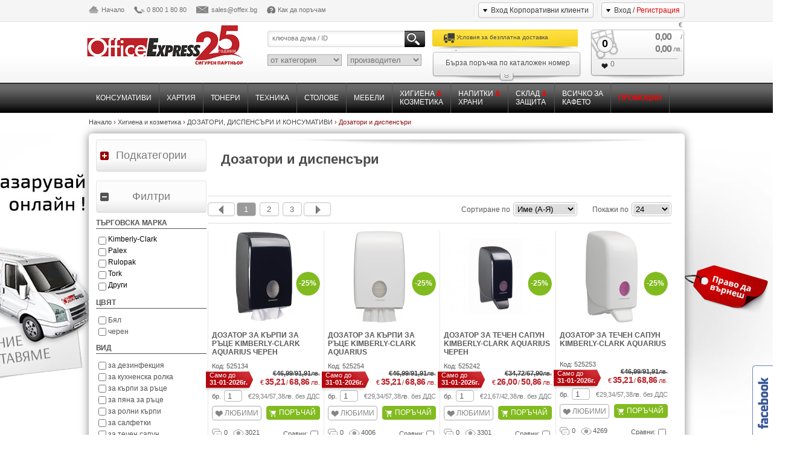

--- FILE ---
content_type: text/html
request_url: https://www.offex.bg/bg/category/1243.html
body_size: 39900
content:
<!DOCTYPE html PUBLIC "-//W3C//DTD XHTML 1.0 Transitional//EN" "http://www.w3.org/TR/xhtml1/DTD/xhtml1-transitional.dtd">
<html xmlns="http://www.w3.org/1999/xhtml" lang="en" xml:lang="en">
<head>
										<base href="https://www.offex.bg/" />
	<meta name="google-translate-customization" content="beba5be1ad4be20f-2ef014ca242ef2fb-g796e68003d6ea296-8"></meta>
	<meta http-equiv="Content-Type" content="text/html; charset=utf-8" />
	<meta name="revisit-after" content="2 days" />
	<title>Дозатори и диспенсъри | Office Express - офис консумативи, офис техника, офис мебели</title>
		<meta name="keywords" content="офис, мебели, консумативи, техника, тонери, съвместим, тонер, мастила, мастило, копирна хартия, картон, визитки, визитник, А4, А5, принтерна хартия, паус, фото хартия, факс хартия, касова ролка, етикет, плик, тетрадка, бележник, тефтер, азбучник, блокнот, глобус, карта, атлас, хартиено кубче, моливник, органайзер, формуляр, листчета, химикал, автоматичен, молив, пълнител, гел химикалка, ролер, тънкописец, перманентен, маркер, ОНР маркер, чертожни инструменти, гума, острилка, линия, графити, текст маркер, ацетонов, лентов, коректор, сухо лепило, моментно лепило, лепило, макетен нож, ножици, тубус, тиксо, тиксорезачка, перфоратор, телбод, телчета, кламери, кабари, печат, тампони, хоризонтална поставка, вертикална поставка, класьор, джоб, джобове, папки, PVC папка, клипборд, архивна кутия, папка “Дело”, контейнер, флипчарт, коркова дъска, чанта, календар, пленер, мултимедиен проектор, мултимедиен екран, презентация, показалка, шрайбпроектор, дисплей, рамки, лекторска маса, монитор, TFT, обзавеждане, оборудване, президентски, директорски, работен, проект, кабинет, канцеларски, компютърно бюро, бюро, стелаж, метална каса, дискове, компютър, лаптоп, монитор, офис, стол, телефон, работно място, материали, шкаф, гардероб, рецепция, заседателна маса, картотека, закачалка, огнеупорен, сейф, метаелн сейф, посетителски стол, работен стол, директорски стол, мека мебел, батерии, батерия, UPS, дигитална камера, кабел, зарядно, медиа, офис машини, дискети, DVD, калкулатор, копирна машина, CRT, скенер, ламинатор, шредер, тример, банкнотоброячна, подвързваща машина, детектор, екран, гилотина, ролков нож, факс, all-in-one, лазарен, мастиленоструен, матричен, принтер, мултифункционално устройство, софтуер, преносим компютър, мишка, клавиатура, слушалки, колонки, преносима памет, флаш памет, flash, медиа карта, office, конферентна маса, хигиена, кафе, чай, безалкохолни, напитки, тоалетна хартия, салфетки, кошче, ароматизатор, освежител, препарат, торби за смет, диспенсър" />
			<meta name="description" content="Офис Експрес, офис консумативи, офис техника, офис мебели, безплатна доставка, подарък за всяка поръчка, каталог, месечни промоции, офис оборудване, офис материали,промоция"/>
		<link rel="SHORTCUT ICON" href="https://www.offex.bg/img/OE.ico" />
	<link rel="stylesheet" type="text/css" href="css/main.css?ver=6.28" />
	<link rel="stylesheet" type="text/css" href="css/patch.css" />
	<link rel="stylesheet" type="text/css" href="css/jquery-ui-1.8.9.custom.css" />
	<link type="text/css" rel="stylesheet" href="js/widget/css/rcarousel.css" />
	
	<script type="text/javascript" src="js/widget/lib/jquery-1.7.1.js"></script>
	<script type="text/javascript" src="js/jquery-ui-1.8.9.custom.min.js"></script>
	<script type="text/javascript" src="js/widget/lib/jquery.ui.core.js"></script>
	<script type="text/javascript" src="js/widget/lib/jquery.ui.widget.js"></script>
	<script type="text/javascript" src="js/widget/lib/jquery.ui.rcarousel.js"></script>
	<script type="text/javascript" src="js/jquery.infinitecarousel.js"></script>
	<script type="text/javascript" src="js/masonry.pkgd.min.js"></script>
	<script language="Javascript" type="text/javascript" src="countdown/js/jquery.lwtCountdown-1.0.js"></script>
	
	<script type="text/javascript">
		var BASE_URL = "https://www.offex.bg/";
		var LANG = "bg";
		var COUNTRY = "bg";
		var ERROR_LOGIN = "";
		var searchDefaultWord = "ключова дума / ID";
		var popupOn = false;
	</script>
	
	<script type="text/javascript" src="https://www.offex.bg/js/dajax/DXMLHttpRequestShell.js"></script>
	<script type="text/javascript" src="https://www.offex.bg/js/dajax/Exceptions.js"></script>
	<script type="text/javascript" src="https://www.offex.bg/js/DRegister.js"></script>
	<script type="text/javascript" src="https://www.offex.bg/js/DForgottenPassword.js"></script>
	<script type="text/javascript" src="https://www.offex.bg/js/search.js"></script>	
	<script type="text/javascript" src="https://www.offex.bg/js/voucher.js"></script>
    <script type="text/javascript" src="https://www.offex.bg/js/common.js"></script>
    <link href="https://www.offex.bg/css/jquery.tostie.css" rel="stylesheet" type="text/css">
	<script src="https://www.offex.bg/js/jquery.tostie.js"></script>
		<script type="text/javascript" src="js/jquery-ui-1.8.9.custom.min.js"></script>	<script type="text/javascript" src="js/popup.js"></script>
		
	<script type="text/javascript">
		$(document).ready(function(){
			/*----- popup window --------------*/			
			$(".blanket").hide();
			$(".blanketAjax").hide();
			$(".bgPopup").hide();
			$(".popupLink").click(function(){
				loadPopup(this.hash);
				if(popupOn == '#register'){
					centerTopPopup();
				} else {
					centerPopup();
				}
				
			});
			$(".closeButton").click(function(){
				disablePopup();
			});
			$(".blanket").click(function(){
				disablePopup();
			});
			$(document).keypress(function(e){
				if(e.keyCode==27){
					disablePopup();
				} else if(e.keyCode == 13) {
					if(popupOn == "#login") {
						if(! document.getElementById("user_name").value) {
							document.getElementById("user_name").focus();
						} else if (! document.getElementById("user_pass").value) {
							document.getElementById("user_pass").focus();
						} else {
							document.loginForm.submit();
						}
					} else if (popupOn == "#register") {
						registerUser();
					} else if (popupOn == "#forgotten") {
						forgottenPassword();
					} else if ( ! popupOn) {
						//searchProduct();
					}
				}
			});			
			if(ERROR_LOGIN || (window.location.hash && (window.location.hash.indexOf('login') != -1))){
				loadPopup('#login');
				centerPopup();
			}			
							/*--- openClose categories left ---*/
							$('#catsMenu').hide();
						
			$('#link').css({backgroundPosition:"left bottom"});
			$('#link').click(function() {
				if($('#catsMenu').is(':visible')){
					$(this).css({backgroundPosition:"left bottom"});
				}else{
					$(this).css({backgroundPosition:"left top"});
				}
				$('#catsMenu').toggle('slow');
				return false;
			});
			/*--- openClose filters left ---*/
			$('#linkFilters').css({backgroundPosition:"left top"});
			$('#linkFilters').click(function() {
				if($('.accordionMenuContent').is(':visible')){
					$(this).css({backgroundPosition:"left bottom"});
				}else{
					$(this).css({backgroundPosition:"left top"});
				}
				$('.accordionMenuContent').toggle('slow');
				return false;
			});
			
			/*---------- slider --------*/
			$( "#slider-range" ).slider({
				range: true,
				min: minPrice,
				max: maxPrice,
				values: currentMinPrice,
				change: function(event, ui) { if(!tempPrice) updateFilters(); },
				slide: function( event, ui ) {
										$( "#amount" ).val(ui.values[ 0 ] + " " + currenyMark + " - " + ui.values[ 1 ] + " " + currenyMark);
										
				}
			});
						$( "#amount" ).val( $( "#slider-range" ).slider( "values", 0 ) + currenyMark +
				" - " + $( "#slider-range" ).slider( "values", 1 ) + currenyMark);

							setFilters();
					
			/*---- radios checkbox view ---*/
			$('.CheckBoxClass').each(function(){
				if($(this).is(':checked')){
					$(this).next('label').addClass('LabelSelected');
				}else{
					$(this).next('label').removeClass('LabelSelected');
				}
			});
			$('.CheckBoxClass').change(function(){
				if($(this).is(':checked')){
					$(this).next('label').addClass('LabelSelected');
				}else{
					$(this).next('label').removeClass('LabelSelected');
				}
			});
			$('.RadioClass').each(function(){
				if($(this).is(':checked')){
					$(this).next('label').addClass('RadioSelected');
				}else{
					$(this).next('label').removeClass('RadioSelected');
				}
			});
			$(".RadioClass").change(function(){
				if($(this).is(":checked")){
					var myName = $(this).attr("name");
					
					$("[name=\""+myName+"\"]").each(function() {
						$(this).removeClass("RadioSelected");
						$(this).next("label").removeClass("RadioSelected");
					});

					$(this).next("label").addClass("RadioSelected");
				}
			});
			
			/*$("input:radio").click( function(){
				if($(this).attr('checked')) {
					var myName = $(this).attr("name");
		
					$("[name=\""+myName+"\"]").each(function() {
						$(this).removeClass("RadioSelected");
						$(this).next("label").removeClass("RadioSelected");
					});
						
					updateFilters();				
				}
			});*/	

			/*------------- openClose line last seen ------------*/
			
											$(".lastSeenHide").hide();
								
			$('.showHideLink').click(function() {
				if($('.lastSeen').is(':visible')){
					$('.lastSeenHide').toggle('slow');
					$(".lastSeen").hide();
					showHideLastSeen("0");
				}else{
					$('.lastSeen').toggle('slow');
					$(".lastSeenHide").hide();
					showHideLastSeen("1");
				}
				return false;
			});

			

		});
	
		function displayCheckboxContent(id){
			if(document.getElementById(id).checked){
				document.getElementById(id+"Data").style.display = 'block';
			} else {
				document.getElementById(id+"Data").style.display = 'none';
			}
		}

		function showHideLastSeen(show) {
			$.ajax({
				  url: BASE_URL + "lastseen/" + show + ".html"
				});			
		}
		
	</script>	
	
	<!-- tracking code -->
	<script>
 	
  	!function(f,b,e,v,n,t,s)
  	{if(f.fbq)return;n=f.fbq=function(){n.callMethod?
  	n.callMethod.apply(n,arguments):n.queue.push(arguments)};
  	if(!f._fbq)f._fbq=n;n.push=n;n.loaded=!0;n.version='2.0';
  	n.queue=[];t=b.createElement(e);t.async=!0;
  	t.src=v;s=b.getElementsByTagName(e)[0];
  	s.parentNode.insertBefore(t,s)}(window, document,'script',
  	'https://connect.facebook.net/en_US/fbevents.js');
  	
  	fbq('init', '348368742540166');  	
	fbq('track', 'PageView');
	</script>
<noscript>
  <img height="1" width="1" style="display:none" src="https://www.facebook.com/tr?id=348368742540166&ev=PageView&noscript=1"/>
</noscript>
		
	<script type="text/javascript">
		var BASE_URL = "https://www.offex.bg/";
		var COUNTRY = "bg";
		var TYPE = "";
		var PAGE = "";
		var CATEGORY = "1243";
		var KEYWORD = "";

		var minPrice = 1.78;
		var maxPrice = 215.40;
		var currenyMark = "лв.";
		var currentMinPrice = [1.78,215.3971];

		function changePerPage(obj) {
			if(TYPE == "search") {
				//window.location = BASE_URL + COUNTRY + "/search/" + obj.value + "/1/" + KEYWORD
			} else if(PAGE) {
				alert(BASE_URL + COUNTRY + "/category/" + TYPE + "/" + obj.value + "/" + PAGE + ".html"); 
				//window.location = BASE_URL + COUNTRY + "/category/" + TYPE + "/" + obj.value + "/" + PAGE + ".html";
			} else {
				alert(BASE_URL + COUNTRY + "/category/" + TYPE + "/" + obj.value + ".html");
				//window.location = BASE_URL + COUNTRY + "/category/" + TYPE + "/" + obj.value + ".html";
			}
		}
	</script>
	<script type="text/javascript" src="https://www.offex.bg/js/filter.js"></script>	
</head>
<body>
	<div class="head_navigation">
	<div class="head_navigation_outer">
		<ul class="top_navi left">
			<li><a id="home_icon" href="https://www.offex.bg/bg/index.html">Начало</a></li>
			<li><a id="phone_icon" href="https://www.offex.bg/bg/contacts.html">0 800 1 80 80</a></li>
			<li><a id="mail_icon" href="https://www.offex.bg/bg/contacts.html">sales@offex.bg</a></li>
			<li><a id="question_icon" href="https://www.offex.bg/bg/how-to-order.html">Как да поръчам</a></li>
		</ul>
					<a href="/bg/category/1243.html#login" onclick="return false;" class="popupLink right button_type1 mt4">Вход / <span>Регистрация</span></a>
			<span class="right vertical_separator_type1 mt7">&nbsp;</span>
			<a href="http://corporate.offex.bg/" target="_blank" class="right button_type1 mt4">Вход Корпоративни клиенти</a>
				<span class="right vertical_separator_type1 mt7">&nbsp;</span>
		
		
		<div id="google_translate_element" style="padding-top: 5px; float:right;"></div><script type="text/javascript">
function googleTranslateElementInit() {
  new google.translate.TranslateElement({pageLanguage: 'bg', layout: google.translate.TranslateElement.InlineLayout.SIMPLE, autoDisplay: false}, 'google_translate_element');
}
</script><script type="text/javascript" src="//translate.google.com/translate_a/element.js?cb=googleTranslateElementInit"></script>

		<div class="clear"></div>
	</div>
</div><!-- head navigation end -->
	<div class="header">
		<div class="header_outer">
						<a href="https://www.offex.bg/bg/newsletters.html?lid=Nzo6MTExMDo6aHR0cHM6Ly93d3cub2ZmZXguYmcvYmcvbmV3c2xldHRlcnMuaHRtbDo6ZmQxYzY4NjNhNWJhNGU4YTE5NGU2YTMxMDIyMWQ5ZGFmMzA4MmY4ZQ==" class="fast-delivery" target="_blank">&nbsp;</a>
									<a href="https://www.offex.bg/bg/right-to-return.html" class="right-to-return" target="_blank">&nbsp;</a>
						
			<h1><a href="https://www.offex.bg/"><img class="left" src="img/logo.png?ver=6" alt="OffexExpress"/></a><span>Offex Express</span></h1>
			<div class="header_search left">
				<form method='get' id='searchForm' action="https://www.offex.bg/bg/search.html">
				<div class="search_field">
					<input type="text" name="search" id="searchProductID" value="" placeholder="ключова дума / ID" class="left" />
					<input type="button" onclick="if ('ключова дума / ID' == $('#searchProductID').val()) { $('#searchProductID').val('') }; $('#searchForm').submit();" id="mainSearchButton" class="right"/>
					<div class="clear"></div>
				</div>
				<div>
					<select name='category_id'>
						<option value="">от категория</option>
													<optgroup label="Giftland2021">
															
								<option value="1144" >ПОДАРЪЦИ</option>
																							
								<option value="1376" >РАЗПРОДАЖБА ПОСЛЕДНИ БРОЙКИ</option>
																						</optgroup>
													<optgroup label="Напитки и храни">
															
								<option value="1040" >Напитки</option>
																							
								<option value="1045" >Храни</option>
																							
								<option value="1215" >GLUTEN FREE</option>
																							
								<option value="1072" >Стъклени и порцеланови изделия, Прибори, Аксесоари</option>
																							
								<option value="1077" >Кани и филтри</option>
																							
								<option value="1080" >Електроуреди</option>
																							
								<option value="1131" >БИО ПРОДУКТИ</option>
																						</optgroup>
													<optgroup label="Облекло и защита">
															
								<option value="1022" >ОБЛЕКЛО</option>
																							
								<option value="1024" >ЗАЩИТА</option>
																							
								<option value="1441" >ИНСТРУМЕНТИ</option>
																						</optgroup>
													<optgroup label="Офис консумативи">
															
								<option value="22" >ХАРТИЯ</option>
																							
								<option value="25" >ПРОДУКТИ ОТ ХАРТИЯ</option>
																							
								<option value="676" >АКСЕСОАРИ ЗА БЮРО</option>
																							
								<option value="699" >АРХИВИРАНЕ, СЪХРАНЕНИЕ И ОПАКОВАНЕ</option>
																							
								<option value="718" >ПИШЕЩИ СРЕДСТВА</option>
																							
								<option value="719" >ПРЕЗЕНТАЦИЯ И ПЛАНИРАНЕ</option>
																						</optgroup>
													<optgroup label="Офис мебели">
															
								<option value="1151" >НОВИ МЕБЕЛИ 2025</option>
																							
								<option value="877" >СТОЛОВЕ</option>
																							
								<option value="1167" >МЕБЕЛИ QUADRIFOGLIO</option>
																							
								<option value="906" >МЕТАЛНИ ШКАФОВЕ И СЕЙФОВЕ</option>
																							
								<option value="882" >ПЕЙКИ</option>
																							
								<option value="884" >МЕКА МЕБЕЛ</option>
																							
								<option value="910" >КАБИНЕТИ</option>
																							
								<option value="914" >МОДУЛИ</option>
																							
								<option value="904" >ЗАКАЧАЛКИ</option>
																							
								<option value="948" >МАСИ</option>
																							
								<option value="951" >КУХНИ И РЕЦЕПЦИИ</option>
																							
								<option value="1015" >НА ОТКРИТО</option>
																							
								<option value="1111" >PVC МЕБЕЛИ И КУТИИ</option>
																							
								<option value="1127" >ОФИС КУХНЯ</option>
																							
								<option value="1139" >КОШЧЕТА</option>
																							
								<option value="886" >КЕТЪРИНГ</option>
																						</optgroup>
													<optgroup label="Хигиена и козметика">
															
								<option value="1258" >ПРЕПАРАТИ</option>
																							
								<option value="1217" >КОЗМЕТИКА И ЛИЧНА ХИГИЕНА</option>
																							
								<option value="1251" >ХАРТИЕНИ ПРОДУКТИ</option>
																							
								<option value="1244" >ДОЗАТОРИ, ДИСПЕНСЪРИ И КОНСУМАТИВИ</option>
																							
								<option value="1246" >КОШЧЕТА И ТОРБИ ЗА СМЕТ</option>
																							
								<option value="1239" >ДЕЗИНФЕКТАНТИ И МОКРИ КЪРПИ</option>
																							
								<option value="1276" >ПОЧИСТВАЩИ СРЕДСТВА</option>
																							
								<option value="1236" >АРОМАТИЗАТОРИ</option>
																							
								<option value="1232" >ПРАНЕ</option>
																							
								<option value="1437" >ДОМАШНИ ПОТРЕБИ</option>
																						</optgroup>
											</select>
					<select name='producer_id'>
						<option value="">производител</option>
						<option value="1577">7 Days</option>
<option value="206">A4 TECH</option>
<option value="1210">A4Tech</option>
<option value="1222">Acco</option>
<option value="243">Ace</option>
<option value="160">Acer</option>
<option value="207">Acme</option>
<option value="2336">ACQUA PANNA</option>
<option value="1848">ACT</option>
<option value="1850">Addasound</option>
<option value="226">AF</option>
<option value="259">Agiva</option>
<option value="2353">AHMAD</option>
<option value="1764">Airfree</option>
<option value="1803">AIRWICK</option>
<option value="1455">Ajax</option>
<option value="1853">AKYGA</option>
<option value="356">Alba</option>
<option value="2396">ALBATROS</option>
<option value="1514">Allways</option>
<option value="2385">ALPRO</option>
<option value="1146">Alvesta</option>
<option value="2350">Alvina</option>
<option value="1855">AMAZON</option>
<option value="1409">Amd</option>
<option value="1560">Amor di Pane</option>
<option value="2232">Anda</option>
<option value="281">Anitra</option>
<option value="288">Antares</option>
<option value="2069">Apacer</option>
<option value="96">Apli</option>
<option value="164">Apple</option>
<option value="2363">AQUARIUS</option>
<option value="1857">ARCTIC</option>
<option value="1741">Areon</option>
<option value="118">Ark</option>
<option value="2376">ArtCraft Glassware</option>
<option value="2110">Artist</option>
<option value="104">Artistprint</option>
<option value="1859">ASK</option>
<option value="1400">Asrock</option>
<option value="966">Astra</option>
<option value="2151">ASTRA S.A</option>
<option value="422">Asus</option>
<option value="1860">ATEN</option>
<option value="1797">Atlantis</option>
<option value="1862">AVerMedia</option>
<option value="139">B-max</option>
<option value="2158">B&W</option>
<option value="1807">BABY CREMA</option>
<option value="2319">BAMBUS</option>
<option value="2387">BAR PRO</option>
<option value="238">Bene</option>
<option value="1799">Benne</option>
<option value="166">Benq</option>
<option value="157">Bi-Office</option>
<option value="339">BIC</option>
<option value="1813">Bingo</option>
<option value="459">Biostar</option>
<option value="1866">BIRCH</option>
<option value="2113">Black&White</option>
<option value="2314">BLC</option>
<option value="2114">Blitz</option>
<option value="1461">Bliz</option>
<option value="1867">Bloody</option>
<option value="2300">BMAX</option>
<option value="1869">BOYA</option>
<option value="333">Bref</option>
<option value="167">Brother</option>
<option value="1174">Bulky Soft</option>
<option value="1870">CableMod</option>
<option value="1172">Calgon</option>
<option value="1871">CAMERON SINO</option>
<option value="168">Canon</option>
<option value="308">Cappy</option>
<option value="2303">Carmen</option>
<option value="276">Casablanca</option>
<option value="208">Case Logic</option>
<option value="526">CaseLogic</option>
<option value="129">Cassa</option>
<option value="1874">CELESTRON</option>
<option value="346">Centropen</option>
<option value="2346">Champion</option>
<option value="1445">Chante Clair</option>
<option value="1876">CHERRY</option>
<option value="237">Cif</option>
<option value="222">Citizen</option>
<option value="94">Clairefontaine</option>
<option value="236">Clin</option>
<option value="303">Coca-Cola</option>
<option value="1490">Coccolino</option>
<option value="2386">COFFEE-MATE</option>
<option value="133">Colop</option>
<option value="257">Convoy</option>
<option value="1879">COOLER MASTER</option>
<option value="1880">COOLMOON</option>
<option value="424">Corsair</option>
<option value="469">Creative</option>
<option value="172">D-link</option>
<option value="2289">Dabov</option>
<option value="523">Dahle</option>
<option value="524">Data Map</option>
<option value="1155">Davidoff</option>
<option value="1398">Deepcool</option>
<option value="2310">Dell</option>
<option value="1886">DeLock</option>
<option value="2228">DeLonghi</option>
<option value="1887">DELTACO</option>
<option value="1888">der8auer</option>
<option value="214">Desq</option>
<option value="2334">Devin</option>
<option value="1892">DIFUZED</option>
<option value="2315">DILMAH</option>
<option value="212">DoCash</option>
<option value="2246">Dolce Gusto</option>
<option value="245">Domestos</option>
<option value="272">Domino</option>
<option value="2330">Double A</option>
<option value="1462">Dual Power</option>
<option value="1805">DUCK</option>
<option value="1895">Ducky</option>
<option value="131">Durable</option>
<option value="219">Duracell</option>
<option value="1780">Economy</option>
<option value="444">Edding</option>
<option value="450">Edigs</option>
<option value="1897">EDIMAX</option>
<option value="2290">Eduscho</option>
<option value="2281">Eleven</option>
<option value="2355">ELIF</option>
<option value="2348">ELINA</option>
<option value="2247">Elite</option>
<option value="763">Elmark</option>
<option value="263">Elvi</option>
<option value="2370">Emulsio</option>
<option value="244">Endless</option>
<option value="1220">Eneloop</option>
<option value="1901">ENERGIZER</option>
<option value="177">Epson</option>
<option value="355">Erich Krause</option>
<option value="258">Ermop</option>
<option value="1902">ESET</option>
<option value="144">Esselte</option>
<option value="1817">Essentica Pure</option>
<option value="1777">Estillo</option>
<option value="2327">EuroBasic</option>
<option value="145">Europa</option>
<option value="1903">EVE</option>
<option value="1904">EVERACTIVE</option>
<option value="2119">Evoluent</option>
<option value="2406">EVROPEA</option>
<option value="1906">Ewent</option>
<option value="1757">Exclusive</option>
<option value="2120">Explorer</option>
<option value="2262">Fabbri Maxibar</option>
<option value="1363">Faber-Castell</option>
<option value="1487">Fabuloso</option>
<option value="1184">Familia</option>
<option value="1909">FDK</option>
<option value="221">Fellowes</option>
<option value="271">Feya</option>
<option value="268">Finish</option>
<option value="2368">FIRST</option>
<option value="1508">Foxy</option>
<option value="1144">Fralex</option>
<option value="1825">FRESHMAKER</option>
<option value="1912">FSP GROUP</option>
<option value="211">Fullmark</option>
<option value="1913">Funko</option>
<option value="289">Furnit</option>
<option value="1916">G.Skill</option>
<option value="1136">Gbc</option>
<option value="1739">Gigabyte</option>
<option value="468">Gigaset</option>
<option value="1538">Gillette</option>
<option value="1422">Gimoka</option>
<option value="2311">Gina</option>
<option value="329">Glade</option>
<option value="2268">Glass</option>
<option value="2257">Glora</option>
<option value="1922">GLORIOUS</option>
<option value="1924">GOOGLE</option>
<option value="218">Gp</option>
<option value="1925">GP BATTERIES</option>
<option value="968">Granini</option>
<option value="1927">GREEN CELL</option>
<option value="2320">GREEN DAY</option>
<option value="1566">Gullon</option>
<option value="1928">GUNNAR OPTICS</option>
<option value="203">Hama</option>
<option value="1756">HANKIES</option>
<option value="1929">HANNSPREE</option>
<option value="2269">Happy Day</option>
<option value="316">Harmony</option>
<option value="150">Helit</option>
<option value="153">Herlitz</option>
<option value="2328">HIGH STANDARD</option>
<option value="2083">Hisense</option>
<option value="2271">Hogarenas</option>
<option value="2123">Horse</option>
<option value="1177">Hp</option>
<option value="99">HP (Hewlett-Packard)</option>
<option value="1936">HUION</option>
<option value="1774">Huvepharma</option>
<option value="1937">HyperX</option>
<option value="120">ICO</option>
<option value="1940">iFixit</option>
<option value="2329">IK</option>
<option value="503">Illy</option>
<option value="2124">Info Notes</option>
<option value="1374">Intel</option>
<option value="1944">Intenso</option>
<option value="370">InterPano</option>
<option value="2125">IQ</option>
<option value="1945">IRIS</option>
<option value="2344">IVY</option>
<option value="1947">j5create</option>
<option value="988">Jabra</option>
<option value="295">Jacobs</option>
<option value="1366">Jbl</option>
<option value="1950">JONSBO</option>
<option value="2389">Julius Meinl</option>
<option value="2128">Kangaro</option>
<option value="2273">Karuzo</option>
<option value="2280">Kenko</option>
<option value="457">Kensington</option>
<option value="2374">keramika</option>
<option value="1952">Keychron</option>
<option value="2371">Kimberly Clark</option>
<option value="315">Kimberly-Clark</option>
<option value="1421">Kimbo</option>
<option value="532">Kingston</option>
<option value="1470">Kleenex</option>
<option value="1802">KLEENEX ULTRA</option>
<option value="229">Kobra</option>
<option value="345">Koh-i-noor</option>
<option value="1791">KOH-I-NOR</option>
<option value="1953">Kolink</option>
<option value="1954">Konica Minolta</option>
<option value="1955">KontrolFreek</option>
<option value="1140">Kores</option>
<option value="1143">Krups</option>
<option value="2395">Kumtel</option>
<option value="210">Kyocera</option>
<option value="2323">LAMARQUE</option>
<option value="292">Lavazza</option>
<option value="2382">LEGAMASTER</option>
<option value="2149">LEGO</option>
<option value="518">Leitz</option>
<option value="2241">Lemax</option>
<option value="182">Lenovo</option>
<option value="2339">Lettura</option>
<option value="2325">LEXAR</option>
<option value="209">Lexmark</option>
<option value="183">Lg</option>
<option value="2378">LGR</option>
<option value="1961">Lian-Li</option>
<option value="510">Lindt</option>
<option value="2316">LITTLE`S</option>
<option value="2150">LIZZYCARD</option>
<option value="2270">Loaker</option>
<option value="520">Loctite</option>
<option value="184">Logitech</option>
<option value="1834">Lor</option>
<option value="2131">Loufor</option>
<option value="2274">LUCAFFE</option>
<option value="1794">Luxor</option>
<option value="1793">Lyra</option>
<option value="285">Magic clean</option>
<option value="2402">Malow</option>
<option value="121">Maped</option>
<option value="2134">Mapi</option>
<option value="1788">Marvy</option>
<option value="340">Marvy Uchida</option>
<option value="119">Mas</option>
<option value="2266">Mauro</option>
<option value="217">Maxell</option>
<option value="2306">Maxiflo</option>
<option value="440">Mbm</option>
<option value="456">Medisana</option>
<option value="233">Medix</option>
<option value="2384">MEGGLE</option>
<option value="235">Meglio</option>
<option value="1971">Meta</option>
<option value="2381">Metеksan</option>
<option value="185">Microsoft</option>
<option value="1332">Mikrotik</option>
<option value="348">Milan</option>
<option value="326">Milde</option>
<option value="2256">Mirada</option>
<option value="2321">MOGYI</option>
<option value="2135">Moment</option>
<option value="93">Mondi</option>
<option value="2388">Montana</option>
<option value="2282">Mr. Brownie</option>
<option value="1810">Mr. Lindo</option>
<option value="2345">Mr. Point</option>
<option value="2362">Mr. Proper</option>
<option value="246">Mr.Muscle</option>
<option value="2136">Multi</option>
<option value="1974">MyKronoz</option>
<option value="1776">NACON</option>
<option value="435">Nataraj</option>
<option value="2275">Natec</option>
<option value="100">Navigator</option>
<option value="1976">NEC</option>
<option value="291">Nescafe</option>
<option value="2291">NESTLE®</option>
<option value="2313">NEW AGE</option>
<option value="2243">Niktea</option>
<option value="1980">NITECORE</option>
<option value="1775">NITRO</option>
<option value="1981">Nitro Concepts</option>
<option value="1135">nobo</option>
<option value="1983">Noctua</option>
<option value="489">Noki</option>
<option value="2318">NOURI</option>
<option value="286">Nowy Styl</option>
<option value="1607">Nutella</option>
<option value="1987">NZXT</option>
<option value="117">Office Depot</option>
<option value="3">Office Express</option>
<option value="2317">OFFICE HIT</option>
<option value="127">Office Point</option>
<option value="152">Office Zone</option>
<option value="1988">OKI</option>
<option value="223">Osram</option>
<option value="1481">P&G</option>
<option value="1814">Pachico</option>
<option value="1816">Pachiko</option>
<option value="338">Paclan</option>
<option value="1992">Paladone</option>
<option value="1815">Palex</option>
<option value="264">Palmolive</option>
<option value="202">Panasonic</option>
<option value="2390">Paper Mate</option>
<option value="2333">Paper One</option>
<option value="2263">Papermate</option>
<option value="2357">PAPILION</option>
<option value="390">Parker</option>
<option value="2373">Pasabahce</option>
<option value="1567">Pavesi</option>
<option value="2233">PC</option>
<option value="2404">PEDRON</option>
<option value="349">Pelikan</option>
<option value="2258">Pellini</option>
<option value="2335">PERIER</option>
<option value="1171">Perilis</option>
<option value="280">Persil</option>
<option value="359">Philips</option>
<option value="1795">Piano</option>
<option value="138">Pilot</option>
<option value="2364">PLANET</option>
<option value="1808">PLAY TIME</option>
<option value="1999">PLAYSEAT</option>
<option value="2001">PNY</option>
<option value="126">Post-it</option>
<option value="2005">PowerColor</option>
<option value="2006">POWERWALKER</option>
<option value="2331">PPC</option>
<option value="1778">Premium</option>
<option value="1835">Prit</option>
<option value="1254">Pritt</option>
<option value="227">ProClene</option>
<option value="2293">PROFI</option>
<option value="350">Promet</option>
<option value="240">Pronto</option>
<option value="234">Pur</option>
<option value="2248">Quadrifoglio</option>
<option value="1804">QUICK</option>
<option value="2295">Raid</option>
<option value="2009">Rain Design</option>
<option value="1255">Rapid</option>
<option value="368">Rapoo</option>
<option value="506">Redbull</option>
<option value="1503">Regina</option>
<option value="2011">Regout Balance Systems</option>
<option value="2324">REVERIE</option>
<option value="224">Rexel</option>
<option value="2398">RICHARD</option>
<option value="1162">Ricoh</option>
<option value="1659">Rio Mare</option>
<option value="527">RivaCase</option>
<option value="392">Rotring</option>
<option value="1823">Rulopak</option>
<option value="1812">SAFEGUARD</option>
<option value="228">Safescan</option>
<option value="189">Samsung</option>
<option value="1772">Sandberg</option>
<option value="1160">Sandisk</option>
<option value="321">Sanitex</option>
<option value="2301">SANO SUSHI</option>
<option value="2138">Sato</option>
<option value="250">Savex</option>
<option value="275">Savo</option>
<option value="343">Schneider</option>
<option value="306">Schweppes</option>
<option value="140">Scotch</option>
<option value="1800">Scott</option>
<option value="190">Seagate</option>
<option value="2022">SEASONIC</option>
<option value="1156">Segafredo</option>
<option value="2296">Semana</option>
<option value="2253">Sharp</option>
<option value="1256">Sihl</option>
<option value="361">Silicon Power</option>
<option value="2140">Silver First</option>
<option value="142">Skag</option>
<option value="2024">SKROSS</option>
<option value="2141">Smart</option>
<option value="2372">Smart Line</option>
<option value="132">Snopake</option>
<option value="2294">SOMAT</option>
<option value="191">Sony</option>
<option value="2028">Spartan Gear</option>
<option value="362">Spire</option>
<option value="2391">Spirit</option>
<option value="2148">SPORTANDEM</option>
<option value="108">Spree</option>
<option value="490">Staedtler</option>
<option value="1779">Standart</option>
<option value="1182">Star</option>
<option value="2252">Starbucks</option>
<option value="2338">Steinbeis</option>
<option value="2277">Stol4e Accent</option>
<option value="1216">Stol4e Bene</option>
<option value="1769">Stol4e Brands</option>
<option value="973">Stol4e Exclusive</option>
<option value="2278">Stol4e One</option>
<option value="1765">Stol4e.bg</option>
<option value="2031">Streamplify</option>
<option value="2347">Swift</option>
<option value="455">Swordfish</option>
<option value="2032">Synology</option>
<option value="525">Tarifold</option>
<option value="2142">TARRASPAPEL</option>
<option value="1154">Tchibo</option>
<option value="2036">TEAM GROUP ELITE</option>
<option value="2037">TED ELECTRIC</option>
<option value="2101">Tefal</option>
<option value="1789">Tekno ball</option>
<option value="498">Teo</option>
<option value="2038">TERRA</option>
<option value="415">Tesa</option>
<option value="265">Tete-a-tete</option>
<option value="2040">Thermal Grizzly</option>
<option value="1767">Tilia</option>
<option value="2377">TIP TOP</option>
<option value="2369">TIRON</option>
<option value="2375">Titiz</option>
<option value="1257">Tork</option>
<option value="195">Toshiba</option>
<option value="2044">TP-Link</option>
<option value="1259">Tratto</option>
<option value="2144">Trendy</option>
<option value="1258">Triumph Board</option>
<option value="197">Trust</option>
<option value="313">TUC</option>
<option value="302">Twinings</option>
<option value="2393">UCHIDA</option>
<option value="2394">Uchida Marvy</option>
<option value="2379">UGREEN</option>
<option value="454">Uhu</option>
<option value="2403">Valberg</option>
<option value="2049">VALI COMPUTERS</option>
<option value="2050">VARTA</option>
<option value="230">Verbatim</option>
<option value="2245">Vergnano</option>
<option value="1548">Vileda</option>
<option value="2053">VINNIC</option>
<option value="2254">Viora</option>
<option value="531">Vivanco</option>
<option value="2392">VNEEDS</option>
<option value="1316">Wacom</option>
<option value="2242">Walkers</option>
<option value="1553">WC Net</option>
<option value="2054">WD</option>
<option value="2343">Weazy</option>
<option value="2361">WEBER BUROKOZEPT</option>
<option value="2057">XAVAX</option>
<option value="2058">XENO</option>
<option value="49">Xerox</option>
<option value="2405">XEROX BUSINESS</option>
<option value="1215">Xiaomi</option>
<option value="2060">XTAR</option>
<option value="2061">Xtrfy</option>
<option value="1183">York</option>
<option value="1753">ZEBRA</option>
<option value="319">Zewa</option>
<option value="2146">Zeyar Paint</option>
<option value="2064">ZOWIE</option>
<option value="200">Zyxel</option>
<option value="1751">АОКЕ</option>
<option value="2401">Арт Парк</option>
<option value="309">Банкя</option>
<option value="1830">Биопрограма</option>
<option value="1826">БОЧКО</option>
<option value="1450">Велинград</option>
<option value="310">Горна баня</option>
<option value="2162">Директен внос</option>
<option value="2299">Долли</option>
<option value="2147">Други</option>
<option value="2341">Екомакс</option>
<option value="325">Емека</option>
<option value="299">Захарни заводи</option>
<option value="1750">Мултипак</option>
<option value="298">Нико</option>
<option value="1829">Нова Бразилия</option>
<option value="2276">ОТ</option>
<option value="2342">ПЕРЛА ЛУКС</option>
<option value="2400">Практик</option>
<option value="323">Сиси</option>
<option value="2383">Сладея</option>

					</select>
				</div>
				</form>
				
			</div>
			<div class="header_options left">
								<a href="https://www.offex.bg/bg/terms-and-delivery.html" class="free_shipping" style="font-size:10px;">Условия за безплатна доставка</a>
								<a href="https://www.offex.bg/bg/order_by_cat_number.html" class="order_by_cat_number">Бърза поръчка по каталожен номер</a>
			</div>
			<div class="header_cart right" id="headBasket">
	<div class="count_in_cart left" id="count_in_cart">0</div>
	<div class="price_in_cart right" id="price_in_cart"><nobr><b>&euro;</b><span>0,00</span><b>/</b><span class='bg_price'>0,00</span class='bg_price'><b>лв.</b></nobr></div>
	<div class="clear"></div>
	<div class="wish_list_count left"><a href="https://www.offex.bg/bg/wishlist.html" id="wishlistCount">0</a></div>
	<a class="pay_in_cart right" id="pay_in_cart" style="display:none" href="https://www.offex.bg/bg/basket.html">разплащане</a>
	<div class="clear"></div>
</div>

			<div class="clear"></div>
			<div class="main_menu_sens_in_top"></div>
<div class="main_menu_sens_fix"></div>
<div class="main_menu_sens_in_bottom"></div>
<div class="main_navigation">
	<ul>
								<li id="mb_1"><a href="http://www.offex.bg/bg/brand/1.html" class="b_shadow">Консумативи</a>			
			<div class="main_dropdown_menu" id="mm_1">
				<div class="main_dropdown_menu_inner">
					<div class="main_dropdown_menu_inner_content left">						
												<p>Категории</p>						
												<fieldset class="left" >
							
								<label><a href="https://www.offex.bg/bg/category/676.html">АКСЕСОАРИ ЗА БЮРО</a></label>
								<ul>
																		
									 
										 
										<li><a href="https://www.offex.bg/bg/category/677.html" >Поставки, Органайзери</a></li>
																																					
									 
										 
										<li><a href="https://www.offex.bg/bg/category/678.html" >Перфоратори</a></li>
																																					
									 
										 
										<li><a href="https://www.offex.bg/bg/category/679.html" >Телбоди, Антителбоди</a></li>
																																					
									 
										 
										<li><a href="https://www.offex.bg/bg/category/684.html" >Коректори</a></li>
																																					
									 
										 
										<li><a href="https://www.offex.bg/bg/category/697.html" >Тиксо, Тиксодържачи</a></li>
																																					
									 
																																				
								</ul>
								<div class="more"><a href="https://www.offex.bg/bg/category/676.html?show_all_elements=1">Виж всички</a></div>

													</fieldset>
												<fieldset class="left" >
							
								<label><a href="https://www.offex.bg/bg/category/699.html">АРХИВИРАНЕ, СЪХРАНЕНИЕ И ОПАКОВАНЕ</a></label>
								<ul>
																		
									 
										 
										<li><a href="https://www.offex.bg/bg/category/700.html" >Класьори</a></li>
																																					
									 
										 
										<li><a href="https://www.offex.bg/bg/category/701.html" >PVC папки</a></li>
																																					
									 
										 
										<li><a href="https://www.offex.bg/bg/category/703.html" >Джобове</a></li>
																																					
									 
										 
										<li><a href="https://www.offex.bg/bg/category/704.html" >Поставки за бюро</a></li>
																																					
									 
										 
										<li><a href="https://www.offex.bg/bg/category/708.html" >Архивни кутии и контейнери</a></li>
																																					
									 
																																				
								</ul>
								<div class="more"><a href="https://www.offex.bg/bg/category/699.html?show_all_elements=1">Виж всички</a></div>

													</fieldset>
												<fieldset class="left" style="margin-right:0">
							
								<label><a href="https://www.offex.bg/bg/category/718.html">ПИШЕЩИ СРЕДСТВА</a></label>
								<ul>
																		
									 
										 
										<li><a href="https://www.offex.bg/bg/category/894.html" >Химикалки и пълнители</a></li>
																																					
									 
										 
										<li><a href="https://www.offex.bg/bg/category/895.html" >Ролери и пълнители</a></li>
																																					
									 
										 
										<li><a href="https://www.offex.bg/bg/category/897.html" >Перманентни маркери</a></li>
																																					
									 
										 
										<li><a href="https://www.offex.bg/bg/category/898.html" >Текст маркери</a></li>
																																					
									 
										 
										<li><a href="https://www.offex.bg/bg/category/899.html" >Маркери за бяла дъска</a></li>
																																				
								</ul>
								<div class="more"><a href="https://www.offex.bg/bg/category/718.html?show_all_elements=1">Виж всички</a></div>

													</fieldset>
												<fieldset class="left" >
							
								<label><a href="https://www.offex.bg/bg/category/719.html">ПРЕЗЕНТАЦИЯ И ПЛАНИРАНЕ</a></label>
								<ul>
																		
									 
										 
										<li><a href="https://www.offex.bg/bg/category/720.html" >Коркови дъски</a></li>
																																					
									 
										 
										<li><a href="https://www.offex.bg/bg/category/721.html" >Бели дъски</a></li>
																																					
									 
										 
										<li><a href="https://www.offex.bg/bg/category/722.html" >Табла и флипчарти</a></li>
																																					
									 
										 
										<li><a href="https://www.offex.bg/bg/category/723.html" >Табелки за легитимация</a></li>
																																					
									 
										 
										<li><a href="https://www.offex.bg/bg/category/725.html" >Поставки за документи</a></li>
																																				
								</ul>
								<div class="more"><a href="https://www.offex.bg/bg/category/719.html?show_all_elements=1">Виж всички</a></div>

													</fieldset>
																		<div class="clear"></div>
					</div>	
					<div class="main_dropdown_menu_inner_categories right">
												<a href="" class="banner_menu"><img src="https://www.offex.bg/media/menudata/1.jpg"/></a>
											</div>
					<div class="clear"></div>					
				</div>
			</div>
			</li>
											<li id="mb_2"><a href="http://www.offex.bg/bg/category/22.html" class="b_shadow">Хартия</a>			
			<div class="main_dropdown_menu" id="mm_2">
				<div class="main_dropdown_menu_inner">
					<div class="main_dropdown_menu_inner_content left">						
												<p>Категории</p>						
												<fieldset class="left" >
							
								<label><a href="https://www.offex.bg/bg/category/22.html">ХАРТИЯ</a></label>
								<ul>
																		
									 
										 
										<li><a href="https://www.offex.bg/bg/category/638.html" >Бяла копирна хартия</a></li>
																																					
									 
										 
										<li><a href="https://www.offex.bg/bg/category/1147.html" >Рециклирана копирна хартия</a></li>
																																					
									 
										 
										<li><a href="https://www.offex.bg/bg/category/48.html" >Цветна копирна хартия</a></li>
																																					
									 
										 
										<li><a href="https://www.offex.bg/bg/category/639.html" >Копирен картон</a></li>
																																					
									 
										 
										<li><a href="https://www.offex.bg/bg/category/640.html" >Карирана и белова хартия, индиго</a></li>
																																					
									 
																																					
									 
																																					
									 
																																				
								</ul>
								<div class="more"><a href="https://www.offex.bg/bg/category/22.html?show_all_elements=2">Виж всички</a></div>

													</fieldset>
												<fieldset class="left" >
							
								<label><a href="https://www.offex.bg/bg/category/25.html">ПРОДУКТИ ОТ ХАРТИЯ</a></label>
								<ul>
																		
									 
										 
										<li><a href="https://www.offex.bg/bg/category/651.html" >Пликове</a></li>
																																					
									 
										 
										<li><a href="https://www.offex.bg/bg/category/666.html" >Азбучници, Бележници, Блокноти</a></li>
																																					
									 
										 
										<li><a href="https://www.offex.bg/bg/category/669.html" >Тетрадки</a></li>
																																					
									 
										 
										<li><a href="https://www.offex.bg/bg/category/671.html" >Формуляри</a></li>
																																					
									 
										 
										<li><a href="https://www.offex.bg/bg/category/672.html" >Касови книги</a></li>
																																				
								</ul>
								<div class="more"><a href="https://www.offex.bg/bg/category/25.html?show_all_elements=2">Виж всички</a></div>

													</fieldset>
																		<div class="clear"></div>
					</div>	
					<div class="main_dropdown_menu_inner_categories right">
												<a href="" class="banner_menu"><img src="https://www.offex.bg/media/menudata/2.jpg"/></a>
											</div>
					<div class="clear"></div>					
				</div>
			</div>
			</li>
											<li id="mb_3"><a href="http://www.offex.bg/bg/category/822.html" class="b_shadow">Тонери</a>			
			<div class="main_dropdown_menu" id="mm_3">
				<div class="main_dropdown_menu_inner">
					<div class="main_dropdown_menu_inner_content left">						
												<p>Категории</p>						
												<fieldset class="left" >
							
								<label><a href="https://www.offex.bg/bg/category/830.html">КОНСУМАТИВИ СЪВМЕСТИМИ</a></label>
								<ul>
																		
									 
										 
										<li><a href="https://www.offex.bg/bg/category/831.html" >За лазерни принтери и МФУ</a></li>
																																					
									 
										 
										<li><a href="https://www.offex.bg/bg/category/833.html" >За мастиленоструйни устройства</a></li>
																																					
									 
										 
										<li><a href="https://www.offex.bg/bg/category/834.html" >За матрични принтери</a></li>
																																				
								</ul>
								<div class="more"><a href="https://www.offex.bg/bg/category/830.html?show_all_elements=3">Виж всички</a></div>

													</fieldset>
												<fieldset class="left" >
							
								<label><a href="https://www.offex.bg/bg/category/822.html">КОНСУМАТИВИ ОРИГИНАЛНИ</a></label>
								<ul>
																		
									 
										 
										<li><a href="https://www.offex.bg/bg/category/823.html" >За лазерни принтери и МФУ</a></li>
																																					
									 
										 
										<li><a href="https://www.offex.bg/bg/category/824.html" >За копирни машини</a></li>
																																					
									 
										 
										<li><a href="https://www.offex.bg/bg/category/825.html" >За мастиленоструйни устройства</a></li>
																																					
									 
										 
										<li><a href="https://www.offex.bg/bg/category/826.html" >За матрични принтери</a></li>
																																					
									 
										 
										<li><a href="https://www.offex.bg/bg/category/827.html" >За етикетни принтери</a></li>
																																				
								</ul>
								<div class="more"><a href="https://www.offex.bg/bg/category/822.html?show_all_elements=3">Виж всички</a></div>

													</fieldset>
																		<div class="clear"></div>
					</div>	
					<div class="main_dropdown_menu_inner_categories right">
												<a href="" class="banner_menu"><img src="https://www.offex.bg/media/menudata/3.png"/></a>
											</div>
					<div class="clear"></div>					
				</div>
			</div>
			</li>
											<li id="mb_4"><a href="http://www.offex.bg/bg/brand/5.html" class="b_shadow">Техника</a>			
			<div class="main_dropdown_menu" id="mm_4">
				<div class="main_dropdown_menu_inner">
					<div class="main_dropdown_menu_inner_content left">						
												<p>Категории</p>						
												<fieldset class="left" >
							
								<label><a href="https://www.offex.bg/bg/category/838.html">ОФИС МАШИНИ И КОНСУМАТИВИ</a></label>
								<ul>
																		
									 
										 
										<li><a href="https://www.offex.bg/bg/category/848.html" >Шредери</a></li>
																																					
									 
										 
										<li><a href="https://www.offex.bg/bg/category/840.html" >Ламинатори</a></li>
																																					
									 
										 
										<li><a href="https://www.offex.bg/bg/category/863.html" >Фолио за ламиниране</a></li>
																																					
									 
										 
										<li><a href="https://www.offex.bg/bg/category/866.html" >Маркиращи клещи</a></li>
																																					
									 
										 
										<li><a href="https://www.offex.bg/bg/category/839.html" >Подвързващи машини</a></li>
																																					
									 
																																					
									 
																																					
									 
																																					
									 
																																					
									 
																																					
									 
																																					
									 
																																					
									 
																																					
									 
																																				
								</ul>
								<div class="more"><a href="https://www.offex.bg/bg/category/838.html?show_all_elements=4">Виж всички</a></div>

													</fieldset>
												<fieldset class="left" >
							
								<label><a href="https://www.offex.bg/bg/category/741.html">ПРИНТЕРИ</a></label>
								<ul>
																		
									 
										 
										<li><a href="https://www.offex.bg/bg/category/742.html" >Лазерни</a></li>
																																					
									 
										 
										<li><a href="https://www.offex.bg/bg/category/743.html" >Лазерни цветни</a></li>
																																					
									 
										 
										<li><a href="https://www.offex.bg/bg/category/744.html" >Мастиленоструйни</a></li>
																																					
									 
										 
										<li><a href="https://www.offex.bg/bg/category/745.html" >Матрични</a></li>
																																					
									 
										 
										<li><a href="https://www.offex.bg/bg/category/746.html" >Етикетни</a></li>
																																					
									 
																																					
									 
																																					
									 
																																				
								</ul>
								<div class="more"><a href="https://www.offex.bg/bg/category/741.html?show_all_elements=4">Виж всички</a></div>

													</fieldset>
												<fieldset class="left" style="margin-right:0">
							
								<label><a href="https://www.offex.bg/bg/category/747.html">МУЛТИФУНКЦИОНАЛНИ УСТРОЙСТВА</a></label>
								<ul>
																		
									 
										 
										<li><a href="https://www.offex.bg/bg/category/748.html" >Лазерни</a></li>
																																					
									 
										 
										<li><a href="https://www.offex.bg/bg/category/749.html" >Лазерни цветни</a></li>
																																					
									 
										 
										<li><a href="https://www.offex.bg/bg/category/750.html" >Мастиленоструйни</a></li>
																																					
									 
										 
										<li><a href="https://www.offex.bg/bg/category/959.html" >Аксесоари за МФУ</a></li>
																																				
								</ul>
								<div class="more"><a href="https://www.offex.bg/bg/category/747.html?show_all_elements=4">Виж всички</a></div>

													</fieldset>
												<fieldset class="left" >
							
								<label><a href="https://www.offex.bg/bg/category/803.html">КОМПЮТЪРНИ АКСЕСОАРИ</a></label>
								<ul>
																		
									 
										 
										<li><a href="https://www.offex.bg/bg/category/804.html" >Клавиатури</a></li>
																																					
									 
										 
										<li><a href="https://www.offex.bg/bg/category/805.html" >Мишки</a></li>
																																					
									 
										 
										<li><a href="https://www.offex.bg/bg/category/809.html" >Флаш памети</a></li>
																																					
									 
										 
										<li><a href="https://www.offex.bg/bg/category/806.html" >WEB камери</a></li>
																																					
									 
										 
										<li><a href="https://www.offex.bg/bg/category/810.html" >Карти памет</a></li>
																																					
									 
																																					
									 
																																					
									 
																																					
									 
																																					
									 
																																					
									 
																																					
									 
																																					
									 
																																					
									 
																																					
									 
																																					
									 
																																					
									 
																																				
								</ul>
								<div class="more"><a href="https://www.offex.bg/bg/category/803.html?show_all_elements=4">Виж всички</a></div>

													</fieldset>
												<fieldset class="left" >
							
								<label><a href="https://www.offex.bg/bg/category/994.html">ДОМАКИНСКИ УРЕДИ</a></label>
								<ul>
																		
									 
										 
										<li><a href="https://www.offex.bg/bg/category/1003.html" >Кафемашини</a></li>
																																					
									 
										 
										<li><a href="https://www.offex.bg/bg/category/1423.html" >Аксесоари</a></li>
																																					
									 
										 
										<li><a href="https://www.offex.bg/bg/category/1000.html" >Прахосмукачки</a></li>
																																					
									 
										 
										<li><a href="https://www.offex.bg/bg/category/1115.html" >Въздухопречистватели</a></li>
																																					
									 
										 
										<li><a href="https://www.offex.bg/bg/category/1005.html" >Кухненски уреди</a></li>
																																					
									 
																																					
									 
																																					
									 
																																					
									 
																																					
									 
																																					
									 
																																					
									 
																																					
									 
																																					
									 
																																					
									 
																																					
									 
																																					
									 
																																					
									 
																																				
								</ul>
								<div class="more"><a href="https://www.offex.bg/bg/category/994.html?show_all_elements=4">Виж всички</a></div>

													</fieldset>
												<fieldset class="left" style="margin-right:0">
							
								<label><a href="https://www.offex.bg/bg/category/849.html">ДИСКОВЕ</a></label>
								<ul>
																		
									 
										 
										<li><a href="https://www.offex.bg/bg/category/850.html" >CD+/-R</a></li>
																																					
									 
										 
										<li><a href="https://www.offex.bg/bg/category/851.html" >CD+/-RW</a></li>
																																					
									 
										 
										<li><a href="https://www.offex.bg/bg/category/852.html" >DVD+/-R</a></li>
																																					
									 
										 
										<li><a href="https://www.offex.bg/bg/category/853.html" >DVD+/-RW</a></li>
																																					
									 
										 
										<li><a href="https://www.offex.bg/bg/category/854.html" >Bluray</a></li>
																																					
									 
																																				
								</ul>
								<div class="more"><a href="https://www.offex.bg/bg/category/849.html?show_all_elements=4">Виж всички</a></div>

													</fieldset>
												<fieldset class="left" >
							
								<label><a href="https://www.offex.bg/bg/category/857.html">ПРЕЗЕНТАЦИОННА ТЕХНИКА</a></label>
								<ul>
																		
									 
										 
										<li><a href="https://www.offex.bg/bg/category/858.html" >Мултимедийни проектори</a></li>
																																					
									 
										 
										<li><a href="https://www.offex.bg/bg/category/859.html" >Екрани</a></li>
																																					
									 
										 
										<li><a href="https://www.offex.bg/bg/category/860.html" >Аксесоари</a></li>
																																				
								</ul>
								<div class="more"><a href="https://www.offex.bg/bg/category/857.html?show_all_elements=4">Виж всички</a></div>

													</fieldset>
												<fieldset class="left" >
							
								<label><a href="https://www.offex.bg/bg/category/727.html">КОМПЮТРИ</a></label>
								<ul>
																		
									 
										 
										<li><a href="https://www.offex.bg/bg/category/953.html" >Лаптопи</a></li>
																																					
									 
										 
										<li><a href="https://www.offex.bg/bg/category/729.html" >Настолни компютри</a></li>
																																					
									 
										 
										<li><a href="https://www.offex.bg/bg/category/730.html" >Сървъри</a></li>
																																					
									 
										 
										<li><a href="https://www.offex.bg/bg/category/956.html" >Аксесоари за лаптопи</a></li>
																																					
									 
										 
										<li><a href="https://www.offex.bg/bg/category/957.html" >Аксесоари за компютри</a></li>
																																				
								</ul>
								<div class="more"><a href="https://www.offex.bg/bg/category/727.html?show_all_elements=4">Виж всички</a></div>

													</fieldset>
												<fieldset class="left" style="margin-right:0">
							
								<label><a href="https://www.offex.bg/bg/category/732.html">МОНИТОРИ</a></label>
								<ul>
																		
									 
										 
										<li><a href="https://www.offex.bg/bg/category/734.html" >Монитори</a></li>
																																					
									 
										 
										<li><a href="https://www.offex.bg/bg/category/735.html" >Широкоформатни дисплеи</a></li>
																																					
									 
										 
										<li><a href="https://www.offex.bg/bg/category/736.html" >Мрежови монитори</a></li>
																																					
									 
										 
										<li><a href="https://www.offex.bg/bg/category/1416.html" >Аксесоари</a></li>
																																				
								</ul>
								<div class="more"><a href="https://www.offex.bg/bg/category/732.html?show_all_elements=4">Виж всички</a></div>

													</fieldset>
												<fieldset class="left" >
							
								<label><a href="https://www.offex.bg/bg/category/993.html">ТАБЛЕТИ И АКСЕСОАРИ</a></label>
								<ul>
																		
									 
										 
										<li><a href="https://www.offex.bg/bg/category/731.html" >Таблети</a></li>
																																					
									 
										 
										<li><a href="https://www.offex.bg/bg/category/960.html" >Аксесоари за таблети</a></li>
																																				
								</ul>
								<div class="more"><a href="https://www.offex.bg/bg/category/993.html?show_all_elements=4">Виж всички</a></div>

													</fieldset>
												<fieldset class="left" >
							
								<label><a href="https://www.offex.bg/bg/category/756.html">СКЕНЕРИ</a></label>
								<ul>
																		
									 
										 
										<li><a href="https://www.offex.bg/bg/category/757.html" >Скенери</a></li>
																																					
									 
										 
										<li><a href="https://www.offex.bg/bg/category/1434.html" >Баркод скенер</a></li>
																																				
								</ul>
								<div class="more"><a href="https://www.offex.bg/bg/category/756.html?show_all_elements=4">Виж всички</a></div>

													</fieldset>
												<fieldset class="left" style="margin-right:0">
							
								<label><a href="https://www.offex.bg/bg/category/737.html">ТЕЛЕВИЗОРИ</a></label>
								<ul>
																		
									 
										 
										<li><a href="https://www.offex.bg/bg/category/738.html" >Телевизори</a></li>
																																					
									 
										 
										<li><a href="https://www.offex.bg/bg/category/739.html" >Декодери</a></li>
																																					
									 
										 
										<li><a href="https://www.offex.bg/bg/category/740.html" >Домашно кино</a></li>
																																					
									 
										 
										<li><a href="https://www.offex.bg/bg/category/1413.html" >Аксесоари</a></li>
																																				
								</ul>
								<div class="more"><a href="https://www.offex.bg/bg/category/737.html?show_all_elements=4">Виж всички</a></div>

													</fieldset>
												<fieldset class="left" >
							
								<label><a href="https://www.offex.bg/bg/category/758.html">ТЕЛЕФОНИ</a></label>
								<ul>
																		
									 
										 
										<li><a href="https://www.offex.bg/bg/category/759.html" >Стандартни</a></li>
																																					
									 
										 
										<li><a href="https://www.offex.bg/bg/category/760.html" >Смартфони</a></li>
																																					
									 
										 
										<li><a href="https://www.offex.bg/bg/category/761.html" >Мобилни</a></li>
																																					
									 
										 
										<li><a href="https://www.offex.bg/bg/category/762.html" >IP Телефони</a></li>
																																					
									 
										 
										<li><a href="https://www.offex.bg/bg/category/1405.html" >Смарт часовници</a></li>
																																					
									 
																																					
									 
																																				
								</ul>
								<div class="more"><a href="https://www.offex.bg/bg/category/758.html?show_all_elements=4">Виж всички</a></div>

													</fieldset>
												<fieldset class="left" >
							
								<label><a href="https://www.offex.bg/bg/category/754.html">ПЛОТЕРИ</a></label>
								<ul>
																		
									 
										 
										<li><a href="https://www.offex.bg/bg/category/755.html" >Плотери</a></li>
																																				
								</ul>
								<div class="more"><a href="https://www.offex.bg/bg/category/754.html?show_all_elements=4">Виж всички</a></div>

													</fieldset>
												<fieldset class="left" style="margin-right:0">
							
								<label><a href="https://www.offex.bg/bg/category/766.html">ФОТО И ВИДЕО ПРОДУКТИ</a></label>
								<ul>
																		
									 
										 
										<li><a href="https://www.offex.bg/bg/category/767.html" >Огледално рефлексни фотоапарати</a></li>
																																					
									 
										 
										<li><a href="https://www.offex.bg/bg/category/768.html" >Цифрови фотоапарати</a></li>
																																					
									 
										 
										<li><a href="https://www.offex.bg/bg/category/769.html" >Обективи</a></li>
																																					
									 
										 
										<li><a href="https://www.offex.bg/bg/category/770.html" >Цифрови видеокамери</a></li>
																																					
									 
										 
										<li><a href="https://www.offex.bg/bg/category/771.html" >Аксесоари</a></li>
																																				
								</ul>
								<div class="more"><a href="https://www.offex.bg/bg/category/766.html?show_all_elements=4">Виж всички</a></div>

													</fieldset>
												<fieldset class="left" >
							
								<label><a href="https://www.offex.bg/bg/category/772.html">МРЕЖОВИ УСТРОЙСТВА</a></label>
								<ul>
																		
									 
										 
										<li><a href="https://www.offex.bg/bg/category/955.html" >Аксес пойнт</a></li>
																																					
									 
										 
										<li><a href="https://www.offex.bg/bg/category/773.html" >Мрежови карти</a></li>
																																					
									 
										 
										<li><a href="https://www.offex.bg/bg/category/774.html" >Рутери</a></li>
																																					
									 
										 
										<li><a href="https://www.offex.bg/bg/category/775.html" >Комутатори, суичове</a></li>
																																					
									 
										 
										<li><a href="https://www.offex.bg/bg/category/776.html" >Защитни стени</a></li>
																																					
									 
																																					
									 
																																					
									 
																																					
									 
																																					
									 
																																				
								</ul>
								<div class="more"><a href="https://www.offex.bg/bg/category/772.html?show_all_elements=4">Виж всички</a></div>

													</fieldset>
												<fieldset class="left" >
							
								<label><a href="https://www.offex.bg/bg/category/783.html">ЗАЩИТА НА ЕЛЕКТРОЗАХРАНВАНЕТО</a></label>
								<ul>
																		
									 
										 
										<li><a href="https://www.offex.bg/bg/category/784.html" >UPS и токови предпазители</a></li>
																																					
									 
										 
										<li><a href="https://www.offex.bg/bg/category/785.html" >Електрически филтри</a></li>
																																					
									 
										 
										<li><a href="https://www.offex.bg/bg/category/786.html" >Аксесоари</a></li>
																																					
									 
										 
										<li><a href="https://www.offex.bg/bg/category/1425.html" >Смарт контакти, контакти</a></li>
																																				
								</ul>
								<div class="more"><a href="https://www.offex.bg/bg/category/783.html?show_all_elements=4">Виж всички</a></div>

													</fieldset>
												<fieldset class="left" style="margin-right:0">
							
								<label><a href="https://www.offex.bg/bg/category/787.html">СОФТУЕР</a></label>
								<ul>
																		
									 
										 
										<li><a href="https://www.offex.bg/bg/category/788.html" >Операционни системи</a></li>
																																					
									 
										 
										<li><a href="https://www.offex.bg/bg/category/789.html" >Приложен софтуер</a></li>
																																					
									 
										 
										<li><a href="https://www.offex.bg/bg/category/790.html" >Антивирусен софтуер</a></li>
																																					
									 
										 
										<li><a href="https://www.offex.bg/bg/category/791.html" >Софтуер за сървъри</a></li>
																																				
								</ul>
								<div class="more"><a href="https://www.offex.bg/bg/category/787.html?show_all_elements=4">Виж всички</a></div>

													</fieldset>
												<fieldset class="left" >
							
								<label><a href="https://www.offex.bg/bg/category/792.html">КОМПОНЕНТИ</a></label>
								<ul>
																		
									 
										 
										<li><a href="https://www.offex.bg/bg/category/793.html" >Процесори</a></li>
																																					
									 
										 
										<li><a href="https://www.offex.bg/bg/category/794.html" >Дънни платки</a></li>
																																					
									 
										 
										<li><a href="https://www.offex.bg/bg/category/795.html" >Памети</a></li>
																																					
									 
										 
										<li><a href="https://www.offex.bg/bg/category/796.html" >Твърди дискове</a></li>
																																					
									 
										 
										<li><a href="https://www.offex.bg/bg/category/797.html" >SSD дискове</a></li>
																																					
									 
																																					
									 
																																					
									 
																																					
									 
																																					
									 
																																					
									 
																																					
									 
																																				
								</ul>
								<div class="more"><a href="https://www.offex.bg/bg/category/792.html?show_all_elements=4">Виж всички</a></div>

													</fieldset>
												<fieldset class="left" >
							
								<label><a href="https://www.offex.bg/bg/category/1399.html">ЕЛЕКТРОНИКА И РОБОТИКА</a></label>
								<ul>
																		
									 
										 
										<li><a href="https://www.offex.bg/bg/category/1403.html" >Преносими тонколонки, аудио микрофони, плейъри, радиа</a></li>
																																					
									 
										 
										<li><a href="https://www.offex.bg/bg/category/1404.html" >Ebook четци, аксесоари, роботика</a></li>
																																				
								</ul>
								<div class="more"><a href="https://www.offex.bg/bg/category/1399.html?show_all_elements=4">Виж всички</a></div>

													</fieldset>
												<fieldset class="left" style="margin-right:0">
							
								<label><a href="https://www.offex.bg/bg/category/1400.html">ГЕЙМИНГ</a></label>
								<ul>
																		
									 
										 
										<li><a href="https://www.offex.bg/bg/category/1401.html" >VR - Виртуална реалност</a></li>
																																					
									 
										 
										<li><a href="https://www.offex.bg/bg/category/1402.html" >Гейминг периферия</a></li>
																																				
								</ul>
								<div class="more"><a href="https://www.offex.bg/bg/category/1400.html?show_all_elements=4">Виж всички</a></div>

													</fieldset>
												<fieldset class="left" >
							
								<label><a href="https://www.offex.bg/bg/category/1408.html">GPS</a></label>
								<ul>
																		
									 
										 
										<li><a href="https://www.offex.bg/bg/category/1409.html" >Навигации, видеорегистратори, камери, аксесоари</a></li>
																																				
								</ul>
								<div class="more"><a href="https://www.offex.bg/bg/category/1408.html?show_all_elements=4">Виж всички</a></div>

													</fieldset>
												<fieldset class="left" >
							
								<label><a href="https://www.offex.bg/bg/category/1414.html">ОПТИКА</a></label>
								<ul>
																		
									 
										 
										<li><a href="https://www.offex.bg/bg/category/1417.html" >Телескопи</a></li>
																																					
									 
										 
										<li><a href="https://www.offex.bg/bg/category/1418.html" >Бинокли</a></li>
																																					
									 
										 
										<li><a href="https://www.offex.bg/bg/category/1419.html" >Микроскопи</a></li>
																																					
									 
										 
										<li><a href="https://www.offex.bg/bg/category/1420.html" >Аксесоари за оптика</a></li>
																																				
								</ul>
								<div class="more"><a href="https://www.offex.bg/bg/category/1414.html?show_all_elements=4">Виж всички</a></div>

													</fieldset>
												<fieldset class="left" style="margin-right:0">
							
								<label><a href="https://www.offex.bg/bg/category/1444.html">АЛАРМЕНИ СИСТЕМИ</a></label>
								<ul>
																		
									 
										 
										<li><a href="https://www.offex.bg/bg/category/1445.html" >Алармени системи за дома и офиса</a></li>
																																				
								</ul>
								<div class="more"><a href="https://www.offex.bg/bg/category/1444.html?show_all_elements=4">Виж всички</a></div>

													</fieldset>
												<fieldset class="left" >
							
								<label><a href="https://www.offex.bg/bg/category/1433.html">ДРОН</a></label>
								<ul>
																		
									 
										 
										<li><a href="https://www.offex.bg/bg/category/1435.html" >Дронове</a></li>
																																				
								</ul>
								<div class="more"><a href="https://www.offex.bg/bg/category/1433.html?show_all_elements=4">Виж всички</a></div>

													</fieldset>
												<fieldset class="left" >
							
								<label><a href="https://www.offex.bg/bg/category/821.html">ДОПЪЛНИТЕЛНИ ГАРАНЦИИ</a></label>
								<ul>
																		
									 
										 
										<li><a href="https://www.offex.bg/bg/category/856.html" >Допълнителни гаранции</a></li>
																																				
								</ul>
								<div class="more"><a href="https://www.offex.bg/bg/category/821.html?show_all_elements=4">Виж всички</a></div>

													</fieldset>
												<fieldset class="left" style="margin-right:0">
							
								<label><a href="https://www.offex.bg/bg/category/763.html">ФАКС АПАРАТИ</a></label>
								<ul>
																		
									 
										 
										<li><a href="https://www.offex.bg/bg/category/764.html" >Лазерни</a></li>
																																					
									 
										 
										<li><a href="https://www.offex.bg/bg/category/765.html" >Термотрансферни</a></li>
																																				
								</ul>
								<div class="more"><a href="https://www.offex.bg/bg/category/763.html?show_all_elements=4">Виж всички</a></div>

													</fieldset>
																		<div class="clear"></div>
					</div>	
					<div class="main_dropdown_menu_inner_categories right">
												<a href="http://www.offex.bg/bg/brand/5.html" class="banner_menu"><img src="https://www.offex.bg/media/menudata/4.jpg"/></a>
											</div>
					<div class="clear"></div>					
				</div>
			</div>
			</li>
											<li id="mb_5"><a href="http://www.offex.bg/bg/category/877.html" class="b_shadow">Столове</a>			
			<div class="main_dropdown_menu" id="mm_5">
				<div class="main_dropdown_menu_inner">
					<div class="main_dropdown_menu_inner_content left">						
												<p>Категории</p>						
												<fieldset class="left" >
							
								<label><a href="https://www.offex.bg/bg/category/877.html">СТОЛОВЕ</a></label>
								<ul>
																		
									 
										 
										<li><a href="https://www.offex.bg/bg/category/947.html" >Директорски столове</a></li>
																																					
									 
										 
										<li><a href="https://www.offex.bg/bg/category/879.html" >Работни столове</a></li>
																																					
									 
										 
										<li><a href="https://www.offex.bg/bg/category/880.html" >Посетителски столове</a></li>
																																					
									 
										 
										<li><a href="https://www.offex.bg/bg/category/881.html" >Аксесоари и резервни части</a></li>
																																				
								</ul>
								<div class="more"><a href="https://www.offex.bg/bg/category/877.html?show_all_elements=5">Виж всички</a></div>

													</fieldset>
												<fieldset class="left" >
							
								<label><a href="https://www.offex.bg/bg/category/882.html">ПЕЙКИ</a></label>
								<ul>
																		
									 
										 
										<li><a href="https://www.offex.bg/bg/category/883.html" >Пейки</a></li>
																																				
								</ul>
								<div class="more"><a href="https://www.offex.bg/bg/category/882.html?show_all_elements=5">Виж всички</a></div>

													</fieldset>
												<fieldset class="left" style="margin-right:0">
							
								<label><a href="https://www.offex.bg/bg/category/884.html">МЕКА МЕБЕЛ</a></label>
								<ul>
																		
									 
										 
										<li><a href="https://www.offex.bg/bg/category/885.html" >Мека мебел</a></li>
																																				
								</ul>
								<div class="more"><a href="https://www.offex.bg/bg/category/884.html?show_all_elements=5">Виж всички</a></div>

													</fieldset>
												<fieldset class="left" >
							
								<label><a href="https://www.offex.bg/bg/category/1015.html">НА ОТКРИТО</a></label>
								<ul>
																		
									 
										 
										<li><a href="https://www.offex.bg/bg/category/1016.html" >Градински мебели</a></li>
																																				
								</ul>
								<div class="more"><a href="https://www.offex.bg/bg/category/1015.html?show_all_elements=5">Виж всички</a></div>

													</fieldset>
												<fieldset class="left" >
							
								<label><a href="https://www.offex.bg/bg/category/886.html">КЕТЪРИНГ</a></label>
								<ul>
																		
									 
										 
										<li><a href="https://www.offex.bg/bg/category/887.html" >Кетъринг столове</a></li>
																																					
									 
										 
										<li><a href="https://www.offex.bg/bg/category/888.html" >Кетъринг маси</a></li>
																																				
								</ul>
								<div class="more"><a href="https://www.offex.bg/bg/category/886.html?show_all_elements=5">Виж всички</a></div>

													</fieldset>
																		<div class="clear"></div>
					</div>	
					<div class="main_dropdown_menu_inner_categories right">
												<a href="http://www.offex.bg/bg/category/877.html" class="banner_menu"><img src="https://www.offex.bg/media/menudata/5.jpg"/></a>
											</div>
					<div class="clear"></div>					
				</div>
			</div>
			</li>
											<li id="mb_6"><a href="http://www.offex.bg/bg/brand/13.html" class="b_shadow">Мебели</a>			
			<div class="main_dropdown_menu" id="mm_6">
				<div class="main_dropdown_menu_inner">
					<div class="main_dropdown_menu_inner_content left">						
												<p>Категории</p>						
												<fieldset class="left" >
							
								<label><a href="https://www.offex.bg/bg/category/1151.html">НОВИ МЕБЕЛИ 2025</a></label>
								<ul>
																		
									 
										 
										<li><a href="https://www.offex.bg/bg/category/1156.html" >Серия Тирон</a></li>
																																					
									 
										 
										<li><a href="https://www.offex.bg/bg/category/1158.html" >Серия Президент</a></li>
																																					
									 
										 
										<li><a href="https://www.offex.bg/bg/category/1160.html" >Серия Гранд</a></li>
																																					
									 
										 
										<li><a href="https://www.offex.bg/bg/category/1162.html" >Серия Лидер</a></li>
																																				
								</ul>
								<div class="more"><a href="https://www.offex.bg/bg/category/1151.html?show_all_elements=6">Виж всички</a></div>

													</fieldset>
												<fieldset class="left" >
							
								<label><a href="https://www.offex.bg/bg/category/1167.html">МЕБЕЛИ QUADRIFOGLIO</a></label>
								<ul>
																		
									 
										 
										<li><a href="https://www.offex.bg/bg/category/1168.html" >СЕРИЯ PRACTIKA</a></li>
																																				
								</ul>
								<div class="more"><a href="https://www.offex.bg/bg/category/1167.html?show_all_elements=6">Виж всички</a></div>

													</fieldset>
												<fieldset class="left" style="margin-right:0">
							
								<label><a href="https://www.offex.bg/bg/category/906.html">МЕТАЛНИ ШКАФОВЕ И СЕЙФОВЕ</a></label>
								<ul>
																		
									 
										 
										<li><a href="https://www.offex.bg/bg/category/907.html" >Метални шкафове</a></li>
																																					
									 
										 
										<li><a href="https://www.offex.bg/bg/category/1481.html" >Метални Гардероби</a></li>
																																					
									 
										 
										<li><a href="https://www.offex.bg/bg/category/909.html" >Стелажи</a></li>
																																					
									 
										 
										<li><a href="https://www.offex.bg/bg/category/1479.html" >Метални картотеки</a></li>
																																					
									 
										 
										<li><a href="https://www.offex.bg/bg/category/1480.html" >Метални контейнери</a></li>
																																					
									 
																																				
								</ul>
								<div class="more"><a href="https://www.offex.bg/bg/category/906.html?show_all_elements=6">Виж всички</a></div>

													</fieldset>
												<fieldset class="left" >
							
								<label><a href="https://www.offex.bg/bg/category/910.html">КАБИНЕТИ</a></label>
								<ul>
																		
									 
										 
										<li><a href="https://www.offex.bg/bg/category/925.html" >Оперативни кабинети</a></li>
																																					
									 
										 
										<li><a href="https://www.offex.bg/bg/category/922.html" >Директорски кабинети</a></li>
																																					
									 
										 
										<li><a href="https://www.offex.bg/bg/category/921.html" >Мениджърски кабинети</a></li>
																																				
								</ul>
								<div class="more"><a href="https://www.offex.bg/bg/category/910.html?show_all_elements=6">Виж всички</a></div>

													</fieldset>
												<fieldset class="left" >
							
								<label><a href="https://www.offex.bg/bg/category/914.html">МОДУЛИ</a></label>
								<ul>
																		
									 
										 
										<li><a href="https://www.offex.bg/bg/category/924.html" >Бюра</a></li>
																																					
									 
										 
										<li><a href="https://www.offex.bg/bg/category/916.html" >Контейнери</a></li>
																																					
									 
										 
										<li><a href="https://www.offex.bg/bg/category/917.html" >Приставки, ъгли</a></li>
																																					
									 
										 
										<li><a href="https://www.offex.bg/bg/category/918.html" >Етажерки, гардероби</a></li>
																																					
									 
										 
										<li><a href="https://www.offex.bg/bg/category/919.html" >Шкафове</a></li>
																																				
								</ul>
								<div class="more"><a href="https://www.offex.bg/bg/category/914.html?show_all_elements=6">Виж всички</a></div>

													</fieldset>
												<fieldset class="left" style="margin-right:0">
							
								<label><a href="https://www.offex.bg/bg/category/904.html">ЗАКАЧАЛКИ</a></label>
								<ul>
																		
									 
										 
										<li><a href="https://www.offex.bg/bg/category/905.html" >Закачалки</a></li>
																																				
								</ul>
								<div class="more"><a href="https://www.offex.bg/bg/category/904.html?show_all_elements=6">Виж всички</a></div>

													</fieldset>
												<fieldset class="left" >
							
								<label><a href="https://www.offex.bg/bg/category/948.html">МАСИ</a></label>
								<ul>
																		
									 
										 
										<li><a href="https://www.offex.bg/bg/category/949.html" >Заседателни маси</a></li>
																																					
									 
										 
										<li><a href="https://www.offex.bg/bg/category/950.html" >Други маси</a></li>
																																				
								</ul>
								<div class="more"><a href="https://www.offex.bg/bg/category/948.html?show_all_elements=6">Виж всички</a></div>

													</fieldset>
												<fieldset class="left" >
							
								<label><a href="https://www.offex.bg/bg/category/951.html">КУХНИ И РЕЦЕПЦИИ</a></label>
								<ul>
																		
									 
										 
										<li><a href="https://www.offex.bg/bg/category/952.html" >Рецепции</a></li>
																																					
									 
										 
										<li><a href="https://www.offex.bg/bg/category/988.html" >Кухни</a></li>
																																				
								</ul>
								<div class="more"><a href="https://www.offex.bg/bg/category/951.html?show_all_elements=6">Виж всички</a></div>

													</fieldset>
												<fieldset class="left" style="margin-right:0">
							
								<label><a href="https://www.offex.bg/bg/category/1015.html">НА ОТКРИТО</a></label>
								<ul>
																		
									 
										 
										<li><a href="https://www.offex.bg/bg/category/1016.html" >Градински мебели</a></li>
																																				
								</ul>
								<div class="more"><a href="https://www.offex.bg/bg/category/1015.html?show_all_elements=6">Виж всички</a></div>

													</fieldset>
												<fieldset class="left" >
							
								<label><a href="https://www.offex.bg/bg/category/1127.html">ОФИС КУХНЯ</a></label>
								<ul>
																		
									 
										 
										<li><a href="https://www.offex.bg/bg/category/1128.html" >Трапезни и бар столове</a></li>
																																					
									 
										 
										<li><a href="https://www.offex.bg/bg/category/1129.html" >Трапезни и бар маси</a></li>
																																					
									 
										 
										<li><a href="https://www.offex.bg/bg/category/1130.html" >Комплекти</a></li>
																																				
								</ul>
								<div class="more"><a href="https://www.offex.bg/bg/category/1127.html?show_all_elements=6">Виж всички</a></div>

													</fieldset>
																		<div class="clear"></div>
					</div>	
					<div class="main_dropdown_menu_inner_categories right">
												<a href="http://www.offex.bg/bg/brand/13.html" class="banner_menu"><img src="https://www.offex.bg/media/menudata/6.jpg"/></a>
											</div>
					<div class="clear"></div>					
				</div>
			</div>
			</li>
											<li id="mb_7"><a href="https://www.offex.bg/bg/brand/593.html" class="b_shadow"><div style='margin-top:-7px !important;'>Хигиена <font color=red><b>&</b></font><br>козметика</div></a>			
			<div class="main_dropdown_menu" id="mm_7">
				<div class="main_dropdown_menu_inner">
					<div class="main_dropdown_menu_inner_content left">						
												<p>Категории</p>						
												<fieldset class="left" >
							
								<label><a href="https://www.offex.bg/bg/category/1258.html">ПРЕПАРАТИ</a></label>
								<ul>
																		
									 
										 
										<li><a href="https://www.offex.bg/bg/category/1266.html" >За под</a></li>
																																					
									 
										 
										<li><a href="https://www.offex.bg/bg/category/1268.html" >За съдове</a></li>
																																					
									 
										 
										<li><a href="https://www.offex.bg/bg/category/1261.html" >За баня и WC</a></li>
																																					
									 
										 
										<li><a href="https://www.offex.bg/bg/category/1262.html" >За дезинфекция</a></li>
																																					
									 
										 
										<li><a href="https://www.offex.bg/bg/category/1269.html" >За съдомиялна</a></li>
																																				
								</ul>
								<div class="more"><a href="https://www.offex.bg/bg/category/1258.html?show_all_elements=7">Виж всички</a></div>

													</fieldset>
												<fieldset class="left" >
							
								<label><a href="https://www.offex.bg/bg/category/1217.html">КОЗМЕТИКА И ЛИЧНА ХИГИЕНА</a></label>
								<ul>
																		
									 
										 
										<li><a href="https://www.offex.bg/bg/category/1222.html" >Течни сапуни</a></li>
																																					
									 
										 
										<li><a href="https://www.offex.bg/bg/category/1221.html" >Шампоани, балсами и маски за коса</a></li>
																																					
									 
										 
										<li><a href="https://www.offex.bg/bg/category/1220.html" >Душ Гел</a></li>
																																					
									 
										 
										<li><a href="https://www.offex.bg/bg/category/1223.html" >Устна хигиена</a></li>
																																				
								</ul>
								<div class="more"><a href="https://www.offex.bg/bg/category/1217.html?show_all_elements=7">Виж всички</a></div>

													</fieldset>
												<fieldset class="left" style="margin-right:0">
							
								<label><a href="https://www.offex.bg/bg/category/1251.html">ХАРТИЕНИ ПРОДУКТИ</a></label>
								<ul>
																		
									 
										 
										<li><a href="https://www.offex.bg/bg/category/1255.html" >Тоалетна хартия</a></li>
																																					
									 
										 
										<li><a href="https://www.offex.bg/bg/category/1252.html" >Кухненски ролки</a></li>
																																					
									 
										 
										<li><a href="https://www.offex.bg/bg/category/1254.html" >Салфетки</a></li>
																																					
									 
										 
										<li><a href="https://www.offex.bg/bg/category/1253.html" >Кърпи в кутия</a></li>
																																					
									 
										 
										<li><a href="https://www.offex.bg/bg/category/1257.html" >Носни кърпички</a></li>
																																				
								</ul>
								<div class="more"><a href="https://www.offex.bg/bg/category/1251.html?show_all_elements=7">Виж всички</a></div>

													</fieldset>
												<fieldset class="left" >
							
								<label><a href="https://www.offex.bg/bg/category/1244.html">ДОЗАТОРИ, ДИСПЕНСЪРИ И КОНСУМАТИВИ</a></label>
								<ul>
																		
									 
										 
										<li><a href="https://www.offex.bg/bg/category/1243.html" >Дозатори и диспенсъри</a></li>
																																					
									 
										 
										<li><a href="https://www.offex.bg/bg/category/1245.html" >Консумативи</a></li>
																																				
								</ul>
								<div class="more"><a href="https://www.offex.bg/bg/category/1244.html?show_all_elements=7">Виж всички</a></div>

													</fieldset>
												<fieldset class="left" >
							
								<label><a href="https://www.offex.bg/bg/category/1246.html">КОШЧЕТА И ТОРБИ ЗА СМЕТ</a></label>
								<ul>
																		
									 
										 
										<li><a href="https://www.offex.bg/bg/category/1250.html" >Кошчета за смет</a></li>
																																					
									 
										 
										<li><a href="https://www.offex.bg/bg/category/1248.html" >Торби за смет</a></li>
																																				
								</ul>
								<div class="more"><a href="https://www.offex.bg/bg/category/1246.html?show_all_elements=7">Виж всички</a></div>

													</fieldset>
												<fieldset class="left" style="margin-right:0">
							
								<label><a href="https://www.offex.bg/bg/category/1239.html">ДЕЗИНФЕКТАНТИ И МОКРИ КЪРПИ</a></label>
								<ul>
																		
									 
										 
										<li><a href="https://www.offex.bg/bg/category/1240.html" >Течни дезинфектанти</a></li>
																																					
									 
										 
										<li><a href="https://www.offex.bg/bg/category/1241.html" >Мокри кърпички</a></li>
																																					
									 
										 
										<li><a href="https://www.offex.bg/bg/category/1242.html" >Probiotic</a></li>
																																				
								</ul>
								<div class="more"><a href="https://www.offex.bg/bg/category/1239.html?show_all_elements=7">Виж всички</a></div>

													</fieldset>
												<fieldset class="left" >
							
								<label><a href="https://www.offex.bg/bg/category/1276.html">ПОЧИСТВАЩИ СРЕДСТВА</a></label>
								<ul>
																		
									 
										 
										<li><a href="https://www.offex.bg/bg/category/1277.html" >Гъби и кърпи</a></li>
																																					
									 
										 
										<li><a href="https://www.offex.bg/bg/category/1283.html" >Средства за миене и почистване</a></li>
																																					
									 
										 
										<li><a href="https://www.offex.bg/bg/category/1284.html" >Домакински ръкавици</a></li>
																																					
									 
										 
										<li><a href="https://www.offex.bg/bg/category/1280.html" >Изтривалки</a></li>
																																					
									 
										 
										<li><a href="https://www.offex.bg/bg/category/1281.html" >Калцуни</a></li>
																																				
								</ul>
								<div class="more"><a href="https://www.offex.bg/bg/category/1276.html?show_all_elements=7">Виж всички</a></div>

													</fieldset>
												<fieldset class="left" >
							
								<label><a href="https://www.offex.bg/bg/category/1236.html">АРОМАТИЗАТОРИ</a></label>
								<ul>
																		
									 
										 
										<li><a href="https://www.offex.bg/bg/category/1237.html" >За въздух</a></li>
																																					
									 
										 
										<li><a href="https://www.offex.bg/bg/category/1238.html" >За WC</a></li>
																																				
								</ul>
								<div class="more"><a href="https://www.offex.bg/bg/category/1236.html?show_all_elements=7">Виж всички</a></div>

													</fieldset>
												<fieldset class="left" style="margin-right:0">
							
								<label><a href="https://www.offex.bg/bg/category/1232.html">ПРАНЕ</a></label>
								<ul>
																		
									 
										 
										<li><a href="https://www.offex.bg/bg/category/1233.html" >Перилни препарати</a></li>
																																					
									 
										 
										<li><a href="https://www.offex.bg/bg/category/1234.html" >Омекотители</a></li>
																																					
									 
										 
										<li><a href="https://www.offex.bg/bg/category/1235.html" >За петна</a></li>
																																				
								</ul>
								<div class="more"><a href="https://www.offex.bg/bg/category/1232.html?show_all_elements=7">Виж всички</a></div>

													</fieldset>
																		<div class="clear"></div>
					</div>	
					<div class="main_dropdown_menu_inner_categories right">
												<a href="http://www.offex.bg/bg/search.html?search=&category_id=&producer_id=233" class="banner_menu"><img src="https://www.offex.bg/media/menudata/7.jpg"/></a>
											</div>
					<div class="clear"></div>					
				</div>
			</div>
			</li>
											<li id="mb_8"><a href="http://www.offex.bg/bg/brand/592.html" class="b_shadow"><div style='margin-top:-7px !important;'>Напитки <font color=red><b>&</b></font><br>храни</div></a>			
			<div class="main_dropdown_menu" id="mm_8">
				<div class="main_dropdown_menu_inner">
					<div class="main_dropdown_menu_inner_content left">						
												<p>Категории</p>						
												<fieldset class="left" >
							
								<label><a href="https://www.offex.bg/bg/category/1040.html">Напитки</a></label>
								<ul>
																		
									 
										 
										<li><a href="https://www.offex.bg/bg/category/1041.html" >Кафе</a></li>
																																					
									 
										 
										<li><a href="https://www.offex.bg/bg/category/1042.html" >Чай</a></li>
																																					
									 
										 
										<li><a href="https://www.offex.bg/bg/category/1043.html" >Сокове, нектари, сиропи</a></li>
																																					
									 
										 
										<li><a href="https://www.offex.bg/bg/category/1048.html" >Вода</a></li>
																																					
									 
										 
										<li><a href="https://www.offex.bg/bg/category/1065.html" >Газирани напитки</a></li>
																																					
									 
																																					
									 
																																				
								</ul>
								<div class="more"><a href="https://www.offex.bg/bg/category/1040.html?show_all_elements=8">Виж всички</a></div>

													</fieldset>
												<fieldset class="left" >
							
								<label><a href="https://www.offex.bg/bg/category/1045.html">Храни</a></label>
								<ul>
																		
									 
										 
										<li><a href="https://www.offex.bg/bg/category/1068.html" >Сладки, бисквити и вафли</a></li>
																																					
									 
										 
										<li><a href="https://www.offex.bg/bg/category/1214.html" >Паста</a></li>
																																					
									 
										 
										<li><a href="https://www.offex.bg/bg/category/1209.html" >Консерви</a></li>
																																					
									 
										 
										<li><a href="https://www.offex.bg/bg/category/1213.html" >Сосове</a></li>
																																					
									 
										 
										<li><a href="https://www.offex.bg/bg/category/1210.html" >Ориз и ризото</a></li>
																																				
								</ul>
								<div class="more"><a href="https://www.offex.bg/bg/category/1045.html?show_all_elements=8">Виж всички</a></div>

													</fieldset>
												<fieldset class="left" style="margin-right:0">
							
								<label><a href="https://www.offex.bg/bg/category/1215.html">GLUTEN FREE</a></label>
								<ul>
																		
									 
										 
										<li><a href="https://www.offex.bg/bg/category/1216.html" >Без глутен</a></li>
																																				
								</ul>
								<div class="more"><a href="https://www.offex.bg/bg/category/1215.html?show_all_elements=8">Виж всички</a></div>

													</fieldset>
												<fieldset class="left" >
							
								<label><a href="https://www.offex.bg/bg/category/1072.html">Стъклени и порцеланови изделия, Прибори, Аксесоари</a></label>
								<ul>
																		
									 
										 
										<li><a href="https://www.offex.bg/bg/category/1073.html" >Стъклени и порцеланови изделия</a></li>
																																					
									 
										 
										<li><a href="https://www.offex.bg/bg/category/1074.html" >Вилици, лъжици, ножове</a></li>
																																					
									 
										 
										<li><a href="https://www.offex.bg/bg/category/1075.html" >За еднократна употреба</a></li>
																																					
									 
										 
										<li><a href="https://www.offex.bg/bg/category/1076.html" >Аксесоари за сервиране</a></li>
																																				
								</ul>
								<div class="more"><a href="https://www.offex.bg/bg/category/1072.html?show_all_elements=8">Виж всички</a></div>

													</fieldset>
												<fieldset class="left" >
							
								<label><a href="https://www.offex.bg/bg/category/1077.html">Кани и филтри</a></label>
								<ul>
																		
									 
										 
										<li><a href="https://www.offex.bg/bg/category/1078.html" >ФИЛТРИРАЩИ КАНИ И БУТИЛКИ</a></li>
																																					
									 
										 
										<li><a href="https://www.offex.bg/bg/category/1079.html" >Филтри</a></li>
																																				
								</ul>
								<div class="more"><a href="https://www.offex.bg/bg/category/1077.html?show_all_elements=8">Виж всички</a></div>

													</fieldset>
												<fieldset class="left" style="margin-right:0">
							
								<label><a href="https://www.offex.bg/bg/category/1080.html">Електроуреди</a></label>
								<ul>
																		
									 
										 
										<li><a href="https://www.offex.bg/bg/category/1083.html" >Кафе машини</a></li>
																																					
									 
										 
										<li><a href="https://www.offex.bg/bg/category/1085.html" >Диспенсъри</a></li>
																																					
									 
										 
										<li><a href="https://www.offex.bg/bg/category/1086.html" >Други уреди</a></li>
																																				
								</ul>
								<div class="more"><a href="https://www.offex.bg/bg/category/1080.html?show_all_elements=8">Виж всички</a></div>

													</fieldset>
												<fieldset class="left" >
							
								<label><a href="https://www.offex.bg/bg/category/1131.html">БИО ПРОДУКТИ</a></label>
								<ul>
																		
									 
										 
										<li><a href="https://www.offex.bg/bg/category/1286.html" >Био сладки</a></li>
																																					
									 
										 
										<li><a href="https://www.offex.bg/bg/category/1288.html" >Овесени ядки и мюсли</a></li>
																																					
									 
										 
										<li><a href="https://www.offex.bg/bg/category/1287.html" >Био соленки и гризини</a></li>
																																					
									 
										 
										<li><a href="https://www.offex.bg/bg/category/1295.html" >Супер храни и протеини</a></li>
																																					
									 
										 
										<li><a href="https://www.offex.bg/bg/category/1292.html" >Алтернативни напитки</a></li>
																																				
								</ul>
								<div class="more"><a href="https://www.offex.bg/bg/category/1131.html?show_all_elements=8">Виж всички</a></div>

													</fieldset>
																		<div class="clear"></div>
					</div>	
					<div class="main_dropdown_menu_inner_categories right">
												<a href="" class="banner_menu"><img src="https://www.offex.bg/media/menudata/8.jpg"/></a>
											</div>
					<div class="clear"></div>					
				</div>
			</div>
			</li>
											<li id="mb_9"><a href="http://www.offex.bg/bg/brand/591.html" class="b_shadow"><div style='margin-top:-7px !important;'>СКЛАД <font color=red><b>&</b></font><br>ЗАЩИТА</div></a>			
			<div class="main_dropdown_menu" id="mm_9">
				<div class="main_dropdown_menu_inner">
					<div class="main_dropdown_menu_inner_content left">						
												<p>Категории</p>						
												<fieldset class="left" >
							
								<label><a href="https://www.offex.bg/bg/category/1022.html">ОБЛЕКЛО</a></label>
								<ul>
																		
									 
										 
										<li><a href="https://www.offex.bg/bg/category/1025.html" >Дрехи</a></li>
																																					
									 
										 
										<li><a href="https://www.offex.bg/bg/category/1027.html" >Обувки</a></li>
																																					
									 
										 
										<li><a href="https://www.offex.bg/bg/category/1088.html" >Шапки зима/лято</a></li>
																																				
								</ul>
								<div class="more"><a href="https://www.offex.bg/bg/category/1022.html?show_all_elements=9">Виж всички</a></div>

													</fieldset>
												<fieldset class="left" >
							
								<label><a href="https://www.offex.bg/bg/category/1024.html">ЗАЩИТА</a></label>
								<ul>
																		
									 
										 
										<li><a href="https://www.offex.bg/bg/category/1028.html" >Ръкавици, калцуни, престилки</a></li>
																																					
									 
										 
										<li><a href="https://www.offex.bg/bg/category/1029.html" >Маски, шлемове, защитни екрани</a></li>
																																					
									 
										 
										<li><a href="https://www.offex.bg/bg/category/1030.html" >Защитни очила</a></li>
																																					
									 
										 
										<li><a href="https://www.offex.bg/bg/category/1031.html" >Каски, антифони и тапи</a></li>
																																					
									 
										 
										<li><a href="https://www.offex.bg/bg/category/1033.html" >Сигнални средства</a></li>
																																				
								</ul>
								<div class="more"><a href="https://www.offex.bg/bg/category/1024.html?show_all_elements=9">Виж всички</a></div>

													</fieldset>
												<fieldset class="left" style="margin-right:0">
							
								<label><a href="https://www.offex.bg/bg/category/1441.html">ИНСТРУМЕНТИ</a></label>
								<ul>
																		
									 
										 
										<li><a href="https://www.offex.bg/bg/category/1442.html" >Отвертки</a></li>
																																					
									 
										 
										<li><a href="https://www.offex.bg/bg/category/1443.html" >Инструменти</a></li>
																																				
								</ul>
								<div class="more"><a href="https://www.offex.bg/bg/category/1441.html?show_all_elements=9">Виж всички</a></div>

													</fieldset>
																		<div class="clear"></div>
					</div>	
					<div class="main_dropdown_menu_inner_categories right">
												<a href="" class="banner_menu"><img src="https://www.offex.bg/media/menudata/9.jpg"/></a>
											</div>
					<div class="clear"></div>					
				</div>
			</div>
			</li>
											<li id="mb_10"><a href="https://www.offex.bg/bg/coffe.html" class="b_shadow"> <div style='margin-top:-7px !important;'>ВСИЧКО ЗА <br>КАФЕТО</div></a>			
			<div class="main_dropdown_menu" id="mm_10">
				<div class="main_dropdown_menu_inner">
					<div class="main_dropdown_menu_inner_content left">						
													<p> <div style='margin-top:-7px !important;'>ВСИЧКО ЗА <br>КАФЕТО</div></p>						
																					
																<ul class="links_menu">
																							
							<li><a  class="links_main"  href="https://www.offex.bg/bg/category/1041.html">МАРКА</a></li>
																													
							<li><a  href="https://www.offex.bg/bg/category/1041.html#%5B%7B%22pages%22%20%3A%221%22%7D%2C%20%7B%22elements%22%20%3A%22500%22%7D%2C%20%7B%22orderBy%22%20%3A%22priceUp%22%7D%2C%7B%22producer%22%3A%22292%22%7D%5D">Lavazza</a></li>
																													
							<li><a  href="https://www.offex.bg/bg/category/1041.html#%5B%7B%22pages%22%20%3A%221%22%7D%2C%20%7B%22elements%22%20%3A%22500%22%7D%2C%20%7B%22orderBy%22%20%3A%22priceUp%22%7D%2C%7B%22producer%22%3A%22291%22%7D%5D">Nescafe</a></li>
																													
							<li><a  href="https://www.offex.bg/bg/category/1041.html#%5B%7B%22pages%22%20%3A%221%22%7D%2C%20%7B%22elements%22%20%3A%22500%22%7D%2C%20%7B%22orderBy%22%20%3A%22priceUp%22%7D%2C%7B%22producer%22%3A%222246%22%7D%5D">Dolce Gusto</a></li>
																													
							<li><a  href="https://www.offex.bg/bg/category/1041.html#%5B%7B%22pages%22%20%3A%221%22%7D%2C%20%7B%22elements%22%20%3A%22500%22%7D%2C%20%7B%22orderBy%22%20%3A%22priceUp%22%7D%2C%7B%22producer%22%3A%221829%22%7D%5D">Нова Бразилия</a></li>
																													
							<li><a  href="https://www.offex.bg/bg/category/1041.html#%5B%7B%22pages%22%20%3A%221%22%7D%2C%20%7B%22elements%22%20%3A%22500%22%7D%2C%20%7B%22orderBy%22%20%3A%22priceUp%22%7D%2C%7B%22producer%22%3A%22295%22%7D%5D">Jacobs</a></li>
																													
							<li><a  href="https://www.offex.bg/bg/category/1041.html#%5B%7B%22pages%22%20%3A%221%22%7D%2C%20%7B%22elements%22%20%3A%22500%22%7D%2C%20%7B%22orderBy%22%20%3A%22priceUp%22%7D%2C%7B%22producer%22%3A%221154%22%7D%5D">Tchibo</a></li>
																													
							<li><a  href="https://www.offex.bg/bg/category/1041.html#%5B%7B%22pages%22%20%3A%221%22%7D%2C%20%7B%22elements%22%20%3A%22500%22%7D%2C%20%7B%22orderBy%22%20%3A%22priceUp%22%7D%2C%7B%22producer%22%3A%22503%22%7D%5D">Illy</a></li>
																													
							<li><a  href="https://www.offex.bg/bg/category/1041.html#%5B%7B%22pages%22%20%3A%221%22%7D%2C%20%7B%22elements%22%20%3A%22500%22%7D%2C%20%7B%22orderBy%22%20%3A%22promotion%22%7D%2C%7B%22producer%22%3A%222389%22%7D%5D">Julius Meinl</a></li>
																												
																</ul>
								<ul class="links_menu">
																							
							<li><a  class="links_main"  href="">.</a></li>
																													
							<li><a  href="https://www.offex.bg/bg/category/1041.html#%5B%7B%22pages%22%20%3A%221%22%7D%2C%20%7B%22elements%22%20%3A%22500%22%7D%2C%20%7B%22orderBy%22%20%3A%22priceUp%22%7D%2C%7B%22producer%22%3A%222252%22%7D%5D">Starbucks</a></li>
																													
							<li><a  href="https://www.offex.bg/bg/category/1041.html#%5B%7B%22pages%22%20%3A%221%22%7D%2C%20%7B%22elements%22%20%3A%22500%22%7D%2C%20%7B%22orderBy%22%20%3A%22priceUp%22%7D%2C%7B%22producer%22%3A%221155%22%7D%5D">Davidoff</a></li>
																													
							<li><a  href="https://www.offex.bg/bg/category/1041.html#%5B%7B%22pages%22%20%3A%221%22%7D%2C%20%7B%22elements%22%20%3A%22500%22%7D%2C%20%7B%22orderBy%22%20%3A%22priceUp%22%7D%2C%7B%22producer%22%3A%221421%22%7D%5D">Kimbo</a></li>
																													
							<li><a  href="https://www.offex.bg/bg/category/1041.html#%5B%7B%22pages%22%20%3A%221%22%7D%2C%20%7B%22elements%22%20%3A%22500%22%7D%2C%20%7B%22orderBy%22%20%3A%22priceUp%22%7D%2C%7B%22producer%22%3A%221834%22%7D%5D">Lor</a></li>
																													
							<li><a  href="https://www.offex.bg/bg/category/1041.html#%5B%7B%22pages%22%20%3A%221%22%7D%2C%20%7B%22elements%22%20%3A%22500%22%7D%2C%20%7B%22orderBy%22%20%3A%22priceUp%22%7D%2C%7B%22producer%22%3A%222245%22%7D%5D">Vergnano</a></li>
																													
							<li><a  href="https://www.offex.bg/bg/category/1041.html#%5B%7B%22pages%22%20%3A%221%22%7D%2C%20%7B%22elements%22%20%3A%22500%22%7D%2C%20%7B%22orderBy%22%20%3A%22priceUp%22%7D%2C%7B%22producer%22%3A%222258%22%7D%5D">Pellini</a></li>
																													
							<li><a  href="https://www.offex.bg/bg/category/1041.html#%5B%7B%22pages%22%20%3A%221%22%7D%2C%20%7B%22elements%22%20%3A%22500%22%7D%2C%20%7B%22orderBy%22%20%3A%22priceUp%22%7D%2C%7B%22producer%22%3A%221156%22%7D%5D">Segafredo</a></li>
																													
							<li><a  href="https://www.offex.bg/bg/category/1041.html#%5B%7B%22pages%22%20%3A%221%22%7D%2C%20%7B%22elements%22%20%3A%22500%22%7D%2C%20%7B%22orderBy%22%20%3A%22promotion%22%7D%2C%7B%22producer%22%3A%222398%22%7D%5D">Cafés Richard</a></li>
																												
																</ul>
								<ul class="links_menu">
																							
							<li><a  class="links_main"  href="">.</a></li>
																													
							<li><a  href="https://www.offex.bg/bg/category/1041.html#%5B%7B%22pages%22%20%3A%221%22%7D%2C%20%7B%22elements%22%20%3A%22500%22%7D%2C%20%7B%22orderBy%22%20%3A%22priceUp%22%7D%2C%7B%22producer%22%3A%221422%22%7D%5D">Gimoka</a></li>
																													
							<li><a  href="https://www.offex.bg/bg/category/1041.html#%5B%7B%22pages%22%20%3A%221%22%7D%2C%20%7B%22elements%22%20%3A%22500%22%7D%2C%20%7B%22orderBy%22%20%3A%22promotion%22%7D%2C%7B%22producer%22%3A%222404%22%7D%5D">Pedron</a></li>
																													
							<li><a  href="https://www.offex.bg/bg/category/1041.html#%5B%7B%22pages%22%20%3A%221%22%7D%2C%20%7B%22elements%22%20%3A%22500%22%7D%2C%20%7B%22orderBy%22%20%3A%22promotion%22%7D%2C%7B%22producer%22%3A%222316%22%7D%5D">LITTLE`S</a></li>
																													
							<li><a  href="https://www.offex.bg/bg/category/1041.html#%5B%7B%22pages%22%20%3A%221%22%7D%2C%20%7B%22elements%22%20%3A%22500%22%7D%2C%20%7B%22orderBy%22%20%3A%22priceUp%22%7D%2C%7B%22producer%22%3A%22298%22%7D%5D">Нико</a></li>
																													
							<li><a  href="https://www.offex.bg/bg/category/1041.html#%5B%7B%22pages%22%20%3A%221%22%7D%2C%20%7B%22elements%22%20%3A%22500%22%7D%2C%20%7B%22orderBy%22%20%3A%22priceUp%22%7D%2C%7B%22producer%22%3A%222274%22%7D%5D">LUCAFFE</a></li>
																													
							<li><a  href="https://www.offex.bg/bg/category/1041.html#%5B%7B%22pages%22%20%3A%221%22%7D%2C%20%7B%22elements%22%20%3A%22500%22%7D%2C%20%7B%22orderBy%22%20%3A%22new%22%7D%2C%7B%22producer%22%3A%222266%22%7D%5D">Mauro</a></li>
																													
							<li><a  href="https://www.offex.bg/bg/category/1041.html#%5B%7B%22pages%22%20%3A%221%22%7D%2C%20%7B%22elements%22%20%3A%22500%22%7D%2C%20%7B%22orderBy%22%20%3A%22promotion%22%7D%2C%7B%22producer%22%3A%222290%22%7D%5D">Eduscho</a></li>
																													
							<li><a  href="https://www.offex.bg/bg/category/1041.html#%5B%7B%22pages%22%20%3A%221%22%7D%2C%20%7B%22elements%22%20%3A%22500%22%7D%2C%20%7B%22orderBy%22%20%3A%22promotion%22%7D%2C%7B%22producer%22%3A%222289%22%7D%5D">DABOV</a></li>
																												
																</ul>
								<ul class="links_menu">
																							
							<li><a  class="links_main"  href="https://www.offex.bg/bg/category/1041.html">ВИД</a></li>
																													
							<li><a  href="https://www.offex.bg/bg/category/1041.html#%5B%7B%22pages%22%20%3A%221%22%7D%2C%20%7B%22elements%22%20%3A%22500%22%7D%2C%20%7B%22orderBy%22%20%3A%22promotion%22%7D%2C%7B%22ccc5170%22%3A%22all193756%22%7D%5D">Капсули</a></li>
																													
							<li><a  href="https://www.offex.bg/bg/category/1041.html#%5B%7B%22pages%22%20%3A%221%22%7D%2C%20%7B%22elements%22%20%3A%22500%22%7D%2C%20%7B%22orderBy%22%20%3A%22priceUp%22%7D%2C%7B%22ccc5170%22%3A%22all153487%22%7D%5D">Кафе на зърна</a></li>
																													
							<li><a  href="https://www.offex.bg/bg/category/1041.html#%5B%7B%22pages%22%20%3A%221%22%7D%2C%20%7B%22elements%22%20%3A%22500%22%7D%2C%20%7B%22orderBy%22%20%3A%22promotion%22%7D%2C%7B%22ccc5170%22%3A%22all193757%22%7D%5D">Мляно кафе</a></li>
																													
							<li><a  href="https://www.offex.bg/bg/category/1041.html#%5B%7B%22pages%22%20%3A%221%22%7D%2C%20%7B%22elements%22%20%3A%22500%22%7D%2C%20%7B%22orderBy%22%20%3A%22priceUp%22%7D%2C%7B%22ccc5170%22%3A%22all142090%22%7D%5D">Разтворимо кафе</a></li>
																													
							<li><a  href="https://www.offex.bg/bg/category/1041.html#%5B%7B%22pages%22%20%3A%221%22%7D%2C%20%7B%22elements%22%20%3A%22500%22%7D%2C%20%7B%22orderBy%22%20%3A%22priceUp%22%7D%2C%7B%22ccc5170%22%3A%22all2349%22%7D%5D">Филтър дози</a></li>
																												
																</ul>
								<ul class="links_menu">
																							
							<li><a  class="links_main"  href="https://www.offex.bg/bg/category/1041.html">ТИП</a></li>
																													
							<li><a  href="https://www.offex.bg/bg/category/1041.html#%5B%7B%22pages%22%20%3A%221%22%7D%2C%20%7B%22elements%22%20%3A%22500%22%7D%2C%20%7B%22orderBy%22%20%3A%22priceUp%22%7D%2C%7B%22ccc6849%22%3A%22all142093%22%7D%5D">Безкофеиново</a></li>
																													
							<li><a  href="https://www.offex.bg/bg/category/1041.html#%5B%7B%22pages%22%20%3A%221%22%7D%2C%20%7B%22elements%22%20%3A%22500%22%7D%2C%20%7B%22orderBy%22%20%3A%22priceUp%22%7D%2C%7B%22ccc6849%22%3A%22all142097%22%7D%5D">Джезве</a></li>
																													
							<li><a  href="https://www.offex.bg/bg/category/1041.html#%5B%7B%22pages%22%20%3A%221%22%7D%2C%20%7B%22elements%22%20%3A%22500%22%7D%2C%20%7B%22orderBy%22%20%3A%22priceUp%22%7D%2C%7B%22ccc6849%22%3A%22all92516%22%7D%5D">Еспресо</a></li>
																													
							<li><a  href="https://www.offex.bg/bg/category/1041.html#%5B%7B%22pages%22%20%3A%221%22%7D%2C%20%7B%22elements%22%20%3A%22500%22%7D%2C%20%7B%22orderBy%22%20%3A%22priceUp%22%7D%2C%7B%22ccc6849%22%3A%22all142091%22%7D%5D">Инстантно</a></li>
																													
							<li><a  href="https://www.offex.bg/bg/category/1041.html#%5B%7B%22pages%22%20%3A%221%22%7D%2C%20%7B%22elements%22%20%3A%22500%22%7D%2C%20%7B%22orderBy%22%20%3A%22priceUp%22%7D%2C%7B%22ccc6849%22%3A%22all142090%22%7D%5D">Разтворимо</a></li>
																												
																</ul>
								<ul class="links_menu">
																							
							<li><a  class="links_main"  href="https://www.offex.bg/bg/category/1041.html">СЪВМЕСТИМОСТ</a></li>
																													
							<li><a  href="https://www.offex.bg/bg/category/1041.html#%5B%7B%22pages%22%20%3A%221%22%7D%2C%20%7B%22elements%22%20%3A%22500%22%7D%2C%20%7B%22orderBy%22%20%3A%22priceUp%22%7D%2C%7B%22ccc68475%22%3A%22all184516%22%7D%5D">Система Lavazza Blue System</a></li>
																													
							<li><a  href="https://www.offex.bg/bg/category/1041.html#%5B%7B%22pages%22%20%3A%221%22%7D%2C%20%7B%22elements%22%20%3A%22500%22%7D%2C%20%7B%22orderBy%22%20%3A%22priceUp%22%7D%2C%7B%22ccc68475%22%3A%22all184270%22%7D%5D">Система Nescafе® Dolce Gusto</a></li>
																													
							<li><a  href="https://www.offex.bg/bg/category/1041.html#%5B%7B%22pages%22%20%3A%221%22%7D%2C%20%7B%22elements%22%20%3A%22500%22%7D%2C%20%7B%22orderBy%22%20%3A%22priceUp%22%7D%2C%7B%22ccc68475%22%3A%22all184514%22%7D%5D">Система Nespresso</a></li>
																													
							<li><a  href="https://www.offex.bg/bg/category/1041.html#%5B%7B%22pages%22%20%3A%221%22%7D%2C%20%7B%22elements%22%20%3A%22500%22%7D%2C%20%7B%22orderBy%22%20%3A%22priceDown%22%7D%2C%7B%22ccc68475%22%3A%22all185475%22%7D%5D">Система A Modo Mio</a></li>
																													
							<li><a  href="https://www.offex.bg/bg/category/1041.html#%5B%7B%22pages%22%20%3A%221%22%7D%2C%20%7B%22elements%22%20%3A%22500%22%7D%2C%20%7B%22orderBy%22%20%3A%22priceUp%22%7D%2C%7B%22ccc68475%22%3A%22all184517%22%7D%5D">Система Cafissimo System</a></li>
																												
																</ul>
								<ul class="links_menu">
																							
							<li><a  class="links_main"  href="https://www.offex.bg/bg/category/1003.html">КАФЕ МАШИНИ</a></li>
																													
							<li><a  href="https://www.offex.bg/bg/category/1003.html#%5B%7B%22pages%22%20%3A%221%22%7D%2C%20%7B%22elements%22%20%3A%22500%22%7D%2C%20%7B%22orderBy%22%20%3A%22priceUp%22%7D%2C%7B%22ccc6109%22%3A%22all100831%22%7D%5D">Капсулни машини</a></li>
																													
							<li><a  href="https://www.offex.bg/bg/category/1003.html#%5B%7B%22pages%22%20%3A%221%22%7D%2C%20%7B%22elements%22%20%3A%22500%22%7D%2C%20%7B%22orderBy%22%20%3A%22priceUp%22%7D%2C%7B%22ccc6109%22%3A%22all100823%22%7D%5D">Еспресо машини</a></li>
																													
							<li><a  href="https://www.offex.bg/bg/category/1003.html#%5B%7B%22pages%22%20%3A%221%22%7D%2C%20%7B%22elements%22%20%3A%22500%22%7D%2C%20%7B%22orderBy%22%20%3A%22promotion%22%7D%2C%7B%22ccc6109%22%3A%22all185485%22%7D%5D">Кафе автомати</a></li>
																													
							<li><a  href="">Машини за кафе дози</a></li>
																													
							<li><a  href="">Шварц машини</a></li>
																													
							<li><a  href="https://www.offex.bg/bg/category/1086.html">Електрически кани</a></li>
																												
																</ul>
								<ul class="links_menu">
																							
							<li><a  class="links_main"  href="https://www.offex.bg">СВЪРЗАНИ ПРОДУКТИ</a></li>
																													
							<li><a  href="https://www.offex.bg/bg/category/1070.html">Захар, подсладители и мед</a></li>
																													
							<li><a  href="https://www.offex.bg/bg/category/1071.html">Мляко и сметана</a></li>
																													
							<li><a  href="https://www.offex.bg/bg/category/1040.html">Вода и напитки</a></li>
																													
							<li><a  href="https://www.offex.bg/bg/category/1068.html">Сладки и бисквити</a></li>
																													
							<li><a  href="https://www.offex.bg/bg/category/1075.html">Еднократни чаши и бъркалки</a></li>
																													
							<li><a  href="https://www.offex.bg/bg/search.html?search=&category_id=&producer_id=356%20">Предложение за сервиране</a></li>
																												
																</ul>
								<ul class="links_menu">
																							
							<li><a  class="links_main"  href="https://www.offex.bg/bg/category/1042.html">ЧАЙ</a></li>
																													
							<li><a  href="https://www.offex.bg/bg/category/1042.html#%5B%7B%22pages%22%20%3A%221%22%7D%2C%20%7B%22elements%22%20%3A%22500%22%7D%2C%20%7B%22orderBy%22%20%3A%22priceUp%22%7D%2C%7B%22producer%22%3A%222243%22%7D%5D">Niktea</a></li>
																													
							<li><a  href="https://www.offex.bg/bg/category/1042.html#%5B%7B%22pages%22%20%3A%221%22%7D%2C%20%7B%22elements%22%20%3A%22500%22%7D%2C%20%7B%22orderBy%22%20%3A%22priceUp%22%7D%2C%7B%22producer%22%3A%22302%22%7D%5D">Twinings</a></li>
																													
							<li><a  href="https://www.offex.bg/bg/category/1042.html#%5B%7B%22pages%22%20%3A%221%22%7D%2C%20%7B%22elements%22%20%3A%22500%22%7D%2C%20%7B%22orderBy%22%20%3A%22priceUp%22%7D%2C%7B%22producer%22%3A%221830%22%7D%5D">Биопрограма</a></li>
																													
							<li><a  href="https://www.offex.bg/bg/category/1042.html#%5B%7B%22pages%22%20%3A%221%22%7D%2C%20%7B%22elements%22%20%3A%22500%22%7D%2C%20%7B%22orderBy%22%20%3A%22promotion%22%7D%2C%7B%22producer%22%3A%222398%22%7D%5D">Richard</a></li>
																													
							<li><a  href="https://www.offex.bg/bg/category/1042.html#%5B%7B%22pages%22%20%3A%221%22%7D%2C%20%7B%22elements%22%20%3A%22500%22%7D%2C%20%7B%22orderBy%22%20%3A%22priceUp%22%7D%2C%7B%22producer%22%3A%222315%22%7D%5D">Dilmah</a></li>
																													
							<li><a  href="https://www.offex.bg/bg/category/1042.html#%5B%7B%22pages%22%20%3A%221%22%7D%2C%20%7B%22elements%22%20%3A%22500%22%7D%2C%20%7B%22orderBy%22%20%3A%22promotion%22%7D%2C%7B%22producer%22%3A%222389%22%7D%5D">Julius Meinl</a></li>
																												
																</ul>
								<ul class="links_menu">
																							
							<li><a  class="links_main"  href="https://www.offex.bg/bg/category/1041.html">СОРТ</a></li>
																													
							<li><a  href="https://www.offex.bg/bg/category/1041.html#%5B%7B%22pages%22%20%3A%221%22%7D%2C%20%7B%22elements%22%20%3A%22500%22%7D%2C%20%7B%22orderBy%22%20%3A%22priceUp%22%7D%2C%7B%22ccc6850%22%3A%22all142092%22%7D%5D">Арабика</a></li>
																													
							<li><a  href="https://www.offex.bg/bg/category/1041.html#%5B%7B%22pages%22%20%3A%221%22%7D%2C%20%7B%22elements%22%20%3A%22500%22%7D%2C%20%7B%22orderBy%22%20%3A%22priceUp%22%7D%2C%7B%22ccc6850%22%3A%22all142095%22%7D%5D">Арабика и робуста</a></li>
																												
																</ul>
								<ul class="links_menu">
																							
							<li><a  class="links_main"  href="https://www.offex.bg/">ОРГАНИЗАЦИЯ И ПОЧИСТВАНЕ</a></li>
																													
							<li><a  href="https://www.offex.bg/bg/category/1423.html">Аксесоари и органайзери за кафе</a></li>
																													
							<li><a  href="https://www.offex.bg/bg/category/1270.html#%5B%7B%22pages%22%20%3A%221%22%7D%2C%20%7B%22elements%22%20%3A%22500%22%7D%2C%20%7B%22orderBy%22%20%3A%22promotion%22%7D%2C%7B%22ccc7016%22%3A%22all142547%22%7D%5D">Препарати за почистване на кафе машини</a></li>
																												
																</ul>
								<ul class="links_menu">
																							
							<li><a  class="links_main"  href="https://www.offex.bg/bg/category/1041.html#%5B%7B%22pages%22%20%3A%221%22%7D%2C%20%7B%22elements%22%20%3A%22500%22%7D%2C%20%7B%22orderBy%22%20%3A%22priceUp%22%7D%2C%7B%22promotion%22%3A%22on%22%7D%5D">КАФЕ В ПРОМОЦИЯ</a></li>
															
							</ul>
																				
												<div class="clear"></div>
					</div>	
					<div class="main_dropdown_menu_inner_categories right">
												<a href="https://www.offex.bg/bg/coffe.html" class="banner_menu"><img src="https://www.offex.bg/media/menudata/11.jpg"/></a>
											</div>
					<div class="clear"></div>					
				</div>
			</div>
			</li>
											<li id="mb_11"><a href="" class="b_shadow"><font color=red><b>ПРОМОЦИИ</b></font></a>			
			<div class="main_dropdown_menu" id="mm_11">
				<div class="main_dropdown_menu_inner">
					<div class="main_dropdown_menu_inner_content left">						
													<p><font color=red><b>ПРОМОЦИИ</b></font></p>						
																					
																<ul class="links_menu">
																							
							<li><a  class="links_main"  href="https://www.offex.bg/bg/category/1144.html"><b>GIFTLAND</b></a></li>
																													
							<li><a  href="http://www.offex.bg/bg/brand/587.html"><font color=red><b>OUTLET ★</b></font></a></li>
																													
							<li><a  href="https://www.offex.bg/bg/newsletters.html">Текуща онлайн кампания</a></li>
																												
																</ul>
								<ul class="links_menu">
																							
							<li><a  class="links_main"  href="http://www.offex.bg/bg/giftpage.html">Подарък при поръчка</a></li>
																													
							<li><a  href="http://www.offex.bg/bg/category/promotions.html">Продукти в промоция</a></li>
																													
							<li><a  href="http://www.offex.bg/bg/lavazza.html">Кафе-машини за безплатно ползване</a></li>
																												
																</ul>
								<ul class="links_menu">
																							
							<li><a  class="links_main"  href="http://www.offex.bg/bg/green.html">Бъдете ЕКО с Офис Експрес!</a></li>
																													
							<li><a  href="http://www.offex.bg/bg/print_editions.html">Печатни издания</a></li>
																													
							<li><a  href="http://www.offex.bg/bg/internships.html">Стажантски програми </a></li>
																													
							<li><a  href="http://www.offex.bg/bg/career.html">Кариери             </a></li>
																												
																</ul>
								<ul class="links_menu">
																							
							<li><a  class="links_main"  href="https://www.offex.bg/bg/category/1475.html">Реклама 2023</a></li>
															
							</ul>
																				
												<div class="clear"></div>
					</div>	
					<div class="main_dropdown_menu_inner_categories right">
												<a href="" class="banner_menu"><img src="https://www.offex.bg/media/menudata/10.jpg"/></a>
											</div>
					<div class="clear"></div>					
				</div>
			</div>
			</li>
						</ul>
	<div class="clear"></div>
</div><!-- end of main navigation -->

		</div><!-- end heder outer -->
		<div class="facebook-area right">
			<div class="facebook-area-content">
				<iframe src="//www.facebook.com/plugins/likebox.php?href=https%3A%2F%2Fwww.facebook.com%2Fpages%2FOffice-Express%2F273210424131&amp;width=220&amp;height=320&amp;colorscheme=light&amp;show_faces=true&amp;header=false&amp;stream=false&amp;show_border=false" scrolling="no" frameborder="0" style="border:none; overflow:hidden; width:220px; height:300px;" allowTransparency="true"></iframe></div>
		</div>
	</div><!-- end heder -->
	
	<div class="content">
		<div class="path_fld">
			<ul class="navigation">
				<li><a href="https://www.offex.bg/bg/index.html">Начало</a></li>
				<li>›</li>
					
				<li><a href="https://www.offex.bg/bg/brand/593.html">Хигиена и козметика</a></li>
												<li>›</li>
				<li><a href="https://www.offex.bg/bg/category/1244.html">ДОЗАТОРИ, ДИСПЕНСЪРИ И КОНСУМАТИВИ</a></li>
																<li>›</li>
				<li>Дозатори и диспенсъри</li>
															</ul>
			<div class="clear"></div>
					</div>
		<div class="main_content_outer">
									
					<div class="rightContent left">
	<div class="catsAccordionMenu left">
		<div class="headCatsAccordionMenu" id="link">
			<p>Подкатегории</p>			
		</div>
		<ul id="catsMenu">
						<li ><a href="https://www.offex.bg/bg/category/1258.html" class="">ПРЕПАРАТИ</a>
							</li>
						<li ><a href="https://www.offex.bg/bg/category/1217.html" class="">КОЗМЕТИКА И ЛИЧНА ХИГИЕНА</a>
							</li>
						<li ><a href="https://www.offex.bg/bg/category/1251.html" class="">ХАРТИЕНИ ПРОДУКТИ</a>
							</li>
						<li ><a href="https://www.offex.bg/bg/category/1244.html" class="activeRightMenu">ДОЗАТОРИ, ДИСПЕНСЪРИ И КОНСУМАТИВИ</a>
												<ul>
																		<li><a href="https://www.offex.bg/bg/category/1243.html" class="activeRightMenu"><span class="arrowLeft left">&nbsp;</span>Дозатори и диспенсъри</a></li>
																								<li><a href="https://www.offex.bg/bg/category/1482.html"><span class="arrowLeft left">&nbsp;</span>Кърпи за ръце и тоалетна хартия</a></li>
																								<li><a href="https://www.offex.bg/bg/category/1245.html"><span class="arrowLeft left">&nbsp;</span>Консумативи</a></li>
															</ul>
											</li>
						<li ><a href="https://www.offex.bg/bg/category/1246.html" class="">КОШЧЕТА И ТОРБИ ЗА СМЕТ</a>
							</li>
						<li ><a href="https://www.offex.bg/bg/category/1239.html" class="">ДЕЗИНФЕКТАНТИ И МОКРИ КЪРПИ</a>
							</li>
						<li ><a href="https://www.offex.bg/bg/category/1276.html" class="">ПОЧИСТВАЩИ СРЕДСТВА</a>
							</li>
						<li ><a href="https://www.offex.bg/bg/category/1236.html" class="">АРОМАТИЗАТОРИ</a>
							</li>
						<li ><a href="https://www.offex.bg/bg/category/1232.html" class="">ПРАНЕ</a>
							</li>
						<li class="no_bg"><a href="https://www.offex.bg/bg/category/1437.html" class="">ДОМАШНИ ПОТРЕБИ</a>
							</li>
					</ul>
	</div><!-- end catsAccordionMenu -->
	<div class="clear"></div>
	<div class="filters left">
		<div class="headCatsAccordionMenu" id='linkFilters'>
			<p>Филтри</p>			
		</div>	
		<div class="clear"></div>
		<div class="accordionMenuContent">
			<div class="deleteFilters" id="clearFilters" style="display: none;">
				<a href="https://www.offex.bg/bg/category/1243.html">Изчистване на филтрите</a>
			</div>
			<div class="clear"></div>
			<form action="" method="post">				
									<div class="filterTitle">
						<span>Търговска марка&nbsp;</span>
						<div class="clear"></div>
					</div>				
										<input id="RadioProducer315" type="checkbox" name="producer" value="315" onclick="updateFilters()" class="left"/><label id="LabelProducer315" for="RadioProducer315" class=""><span class="left">Kimberly-Clark</span></label>
					<div class="clear"></div>
										<input id="RadioProducer1815" type="checkbox" name="producer" value="1815" onclick="updateFilters()" class="left"/><label id="LabelProducer1815" for="RadioProducer1815" class=""><span class="left">Palex</span></label>
					<div class="clear"></div>
										<input id="RadioProducer1823" type="checkbox" name="producer" value="1823" onclick="updateFilters()" class="left"/><label id="LabelProducer1823" for="RadioProducer1823" class=""><span class="left">Rulopak</span></label>
					<div class="clear"></div>
										<input id="RadioProducer1257" type="checkbox" name="producer" value="1257" onclick="updateFilters()" class="left"/><label id="LabelProducer1257" for="RadioProducer1257" class=""><span class="left">Tork</span></label>
					<div class="clear"></div>
										<input id="RadioProducer2147" type="checkbox" name="producer" value="2147" onclick="updateFilters()" class="left"/><label id="LabelProducer2147" for="RadioProducer2147" class=""><span class="left">Други</span></label>
					<div class="clear"></div>
							
													<div class="clear"></div>
					<div class="filterTitle">
						<span>Цвят&nbsp;</span>
						<div class="clear"></div>
					</div>
																		<input class="left" onclick="updateFilters()" id="Radio69195198732" type="checkbox" class="" name="ccc69195" value="all198732"/>
							<label id="Label69195198732" for="Radio69195198732" class="">
								<span class="left radioTxt">Бял</span>
							</label>
															<div class="clear"></div>
															
													<input class="left" onclick="updateFilters()" id="Radio69195197387" type="checkbox" class="" name="ccc69195" value="all197387"/>
							<label id="Label69195197387" for="Radio69195197387" class="">
								<span class="left radioTxt">черен</span>
							</label>
															
																				<div class="clear"></div>
					<div class="filterTitle">
						<span>Вид&nbsp;</span>
						<div class="clear"></div>
					</div>
																		<input class="left" onclick="updateFilters()" id="Radio69752217" type="checkbox" class="" name="ccc6975" value="all2217"/>
							<label id="Label69752217" for="Radio69752217" class="">
								<span class="left radioTxt">за дезинфекция</span>
							</label>
															<div class="clear"></div>
															
													<input class="left" onclick="updateFilters()" id="Radio6975190915" type="checkbox" class="" name="ccc6975" value="all190915"/>
							<label id="Label6975190915" for="Radio6975190915" class="">
								<span class="left radioTxt">за кухненска ролка</span>
							</label>
															<div class="clear"></div>
															
													<input class="left" onclick="updateFilters()" id="Radio6975143358" type="checkbox" class="" name="ccc6975" value="all143358"/>
							<label id="Label6975143358" for="Radio6975143358" class="">
								<span class="left radioTxt">за кърпи за ръце</span>
							</label>
															<div class="clear"></div>
															
													<input class="left" onclick="updateFilters()" id="Radio6975143361" type="checkbox" class="" name="ccc6975" value="all143361"/>
							<label id="Label6975143361" for="Radio6975143361" class="">
								<span class="left radioTxt">за пяна за ръце</span>
							</label>
															<div class="clear"></div>
															
													<input class="left" onclick="updateFilters()" id="Radio6975205491" type="checkbox" class="" name="ccc6975" value="all205491"/>
							<label id="Label6975205491" for="Radio6975205491" class="">
								<span class="left radioTxt">за ролни кърпи</span>
							</label>
															<div class="clear"></div>
															
													<input class="left" onclick="updateFilters()" id="Radio6975205492" type="checkbox" class="" name="ccc6975" value="all205492"/>
							<label id="Label6975205492" for="Radio6975205492" class="">
								<span class="left radioTxt">за салфетки</span>
							</label>
															<div class="clear"></div>
															
													<input class="left" onclick="updateFilters()" id="Radio6975143359" type="checkbox" class="" name="ccc6975" value="all143359"/>
							<label id="Label6975143359" for="Radio6975143359" class="">
								<span class="left radioTxt">за течен сапун</span>
							</label>
															<div class="clear"></div>
															
													<input class="left" onclick="updateFilters()" id="Radio6975143360" type="checkbox" class="" name="ccc6975" value="all143360"/>
							<label id="Label6975143360" for="Radio6975143360" class="">
								<span class="left radioTxt">за тоалетна хартия</span>
							</label>
															<div class="clear"></div>
															
													<input class="left" onclick="updateFilters()" id="Radio6975143362" type="checkbox" class="" name="ccc6975" value="all143362"/>
							<label id="Label6975143362" for="Radio6975143362" class="">
								<span class="left radioTxt">за торбички</span>
							</label>
															
																				<div class="clear"></div>
					<div class="filterTitle">
						<span>Обем&nbsp;</span>
						<div class="clear"></div>
					</div>
																		<input class="left" onclick="updateFilters()" id="Radio68667142665" type="checkbox" class="" name="ccc68667" value="all142665"/>
							<label id="Label68667142665" for="Radio68667142665" class="">
								<span class="left radioTxt">1 л</span>
							</label>
															<div class="clear"></div>
															
													<input class="left" onclick="updateFilters()" id="Radio68667192556" type="checkbox" class="" name="ccc68667" value="all192556"/>
							<label id="Label68667192556" for="Radio68667192556" class="">
								<span class="left radioTxt">400 листа хартия</span>
							</label>
															<div class="clear"></div>
															
													<input class="left" onclick="updateFilters()" id="Radio68667142129" type="checkbox" class="" name="ccc68667" value="all142129"/>
							<label id="Label68667142129" for="Radio68667142129" class="">
								<span class="left radioTxt">500 мл</span>
							</label>
															
																			<div class="clear"></div>
								<div class="filterTitle">
					<span>Други&nbsp;</span>
					<div class="clear"></div>
				</div>
				<input class="left" id="CheckBox9" type="checkbox" onchange="updateFilters()" name="promotion"/><label id="Label9" for="CheckBox9" class=""><span class="left radioTxt">Продукти в промоция</span></label>
				
				<div class="clear"></div>
				<input class="left" id="CheckBox11" type="checkbox" onchange="updateFilters()" name="new"/><label id="Label0" for="CheckBox11" class=""><span class="left radioTxt">Нови продукти</span></label>								
			</form>	
		</div><!-- end accordionMenuContent -->
	</div><!-- end filters -->
</div><!-- end rightContent -->
<input type="hidden" name="currentPage" id="currentPage" value="1" />
					<div class="content_field right">
												<div class="swap_image_shadow"></div>
						<h2>Дозатори и диспенсъри</h2>
						<div id="prodcutContainer" class="prodcutContainer right">
													
											<div class="leftContent left">
					<div>
						<div class="prodListNav">
							<div class="paging_separators">
												<div class="pages left">
											<a href="javascript:;" class="prevPage" title="Предишна"><span>&nbsp;</span></a>
						<ul>
																								<li><a href="javascript:changePage(1)" class="activePage">1</a></li>
																																<li><a href="javascript:changePage(2)">2</a></li>
																																<li><a href="javascript:changePage(3)">3</a></li>
																         			</ul>
	         			<a href="javascript:changePage(2)" class="nextPage" title="Следваща"><span>&nbsp;</span></a>
										<div class="clear"></div>
				</div>	

																
								<div class="viewProducts right">
									<div class="bgSelect right">
										<select name="product_count" id="pageCount" onchange="updateFilters()">
											<option value="16" >16</option>
											<option value="20" >20</option>
											<option value="24"  selected="selected" >24</option>
											<option value="500" >всички</option>
										</select>
									</div>
									<span class="right">Покажи по</span>
								</div>
								<div class="viewProducts right sort_by">
									<div class="bgSelect right">
										<select name="orderBy" id="orderBy" onchange="updateFilters()" style="width:100px">
											<option value="name" >Име (А-Я)</option>
											<option value="priceUp" >Цена ▲</option>
											<option value="priceDown" >Цена ▼</option>
											<option value="new" >Нови продукти</option>
											<option value="promotion" >Продукти в промоция</option>											
										</select>
									</div>
									<span class="right">Сортиране по</span>
								</div>
								 
								<div class="clear"></div>
							</div>
							<div class="clear"></div>
						</div>
						<div class="clear"></div>
					</div>					
					
					<script type="text/javascript">
						var __compare = new Array();
						var __overflowFlag = false;
						var cmp_show = false;
						$(document).ready(function() {
							$('.cmp_compare').click(function() {
								__compare = new Array();
								__overflowFlag = false;								
								$('.cmp_compare:checked').each(function(data) {																											
									if (__compare.length <= 3) {
										__compare.push(this.value);
									} else {
										__overflowFlag = true;
										this.checked = false;
									}
								});	
								if (__overflowFlag) {
									alert("Можете да сравните най-много 4 продукта.");
								} else {
									$.get('https://www.offex.bg/index.php?item=ajax&action=compare&cmp=' + __compare.join(','),
									function(data) {										
										$('#comparemoving_container').html(data);
										try {
											var $sidebar2   = $("#comparemoving");
											var $window    = $(window);
											var offset     = $sidebar2.offset();
											var topPadding = 15;																							
											
											cmp_show = true;
											if ($window.scrollTop() > offset.top) {
												$sidebar2.stop().animate({
													marginTop: $window.scrollTop() - offset.top + topPadding
												});
											} else {
												$sidebar2.stop().animate({
													marginTop: 0
												});
											}											
											$window.scroll(function() {
												if ($window.scrollTop() > offset.top) {
													$sidebar2.stop().animate({
														marginTop: $window.scrollTop() - offset.top + topPadding
													});
												} else {
													$sidebar2.stop().animate({
														marginTop: 0
													});
												}
											});																						
										} catch (ex) {}									
									});
								}							
							});
						});
					</script>
										
														<!-- infobit -->
			<div class="infobit left  list_width " id="ib_9400" >
																											<a href="https://www.offex.bg/bg/product/9400.html" class="main_link">
								<h2>ДОЗАТОР ЗА КЪРПИ ЗА РЪЦЕ KIMBERLY-CLARK AQUARIUS ЧЕРЕН</h2>
												
														<div class="discount">-25%</div>
																
								<div class="infobit_photo">
											<img src="https://www.offex.bg/media/cache/9f/56/thumb9_525134_new.jpg" alt="ДОЗАТОР ЗА КЪРПИ ЗА РЪЦЕ KIMBERLY-CLARK AQUARIUS ЧЕРЕН"/>									</div>				
				</a>				
				<br/>
									<a href="https://www.offex.bg/bg/product/9400.html"><strong>ДОЗАТОР ЗА КЪРПИ ЗА РЪЦЕ KIMBERLY-CLARK AQUARIUS ЧЕРЕН</strong></a>				
					
                                        <div class="infobit_cat_num">Код: 525134					
											</div>
                    																		<div class="infobit_retail_price"><nobr>&euro;<b>46,99</b>/<b class='bg_price'>91,91</b class='bg_price'>лв.</nobr></div>
																
							<div class="valid_price">Само до<br/><b>31-01-2026г.</b></div>
											                                        
					<div class="infobit_real_price"><nobr>&euro;<b>35,21</b>/<b class='bg_price'>68,86</b class='bg_price'>лв.</nobr></div>
					<div class="infobit_vat_price right"><nobr>&euro;<span>29,34</span>/<span class='bg_price'>57,38</span class='bg_price'>лв.</nobr> без ДДС</div>
                                        					
					<form onsubmit="return getProduct()" method="post" action="https://www.offex.bg/bg/add/basket.html">
						<input type="hidden" name="product" value="9400" />
						<div class="infobit_order_count left" style="height:22px;">
                                                                                                бр.<input type="text" value="1" name="quantity" id="quantity_9400" maxlength="3"/>
                                                                                                </div>
						<div class="clear"></div>
						                                                                                                            <a id="wl_9400" href="JavaScript:void(0)" onclick="addToWishlist(9400);" class="add_to_favorite left">Любими</a>					
                                                    												
                                                                                                                                                            <input type="button" value="Поръчай" class="add_to_cart right" onclick="addToCart(9400, $('#quantity_9400').val())"/>
                                                                                                    					
					</form>				
					<div class="clear"></div>
											<br/>
									
					<span class="infobit_comments left">0</span>
					<span class="infobit_seen left">3021</span>
											<label class="right">Сравни:<input type="checkbox" class="cmp_compare" name="cmp[]" id="cmp_9400" value="9400"/></label>
													<div class="clear"></div>
			</div>			
			<!-- end infobit -->
												
														<!-- infobit -->
			<div class="infobit left  list_width " id="ib_9402" >
																											<a href="https://www.offex.bg/bg/product/9402.html" class="main_link">
								<h2>ДОЗАТОР ЗА КЪРПИ ЗА РЪЦЕ KIMBERLY-CLARK AQUARIUS</h2>
												
														<div class="discount">-25%</div>
																
								<div class="infobit_photo">
											<img src="https://www.offex.bg/media/cache/00/00/thumb9_525254.jpg" alt="ДОЗАТОР ЗА КЪРПИ ЗА РЪЦЕ KIMBERLY-CLARK AQUARIUS"/>									</div>				
				</a>				
				<br/>
									<a href="https://www.offex.bg/bg/product/9402.html"><strong>ДОЗАТОР ЗА КЪРПИ ЗА РЪЦЕ KIMBERLY-CLARK AQUARIUS</strong></a>				
					
                                        <div class="infobit_cat_num">Код: 525254					
											</div>
                    																		<div class="infobit_retail_price"><nobr>&euro;<b>46,99</b>/<b class='bg_price'>91,91</b class='bg_price'>лв.</nobr></div>
																
							<div class="valid_price">Само до<br/><b>31-01-2026г.</b></div>
											                                        
					<div class="infobit_real_price"><nobr>&euro;<b>35,21</b>/<b class='bg_price'>68,86</b class='bg_price'>лв.</nobr></div>
					<div class="infobit_vat_price right"><nobr>&euro;<span>29,34</span>/<span class='bg_price'>57,38</span class='bg_price'>лв.</nobr> без ДДС</div>
                                        					
					<form onsubmit="return getProduct()" method="post" action="https://www.offex.bg/bg/add/basket.html">
						<input type="hidden" name="product" value="9402" />
						<div class="infobit_order_count left" style="height:22px;">
                                                                                                бр.<input type="text" value="1" name="quantity" id="quantity_9402" maxlength="3"/>
                                                                                                </div>
						<div class="clear"></div>
						                                                                                                            <a id="wl_9402" href="JavaScript:void(0)" onclick="addToWishlist(9402);" class="add_to_favorite left">Любими</a>					
                                                    												
                                                                                                                                                            <input type="button" value="Поръчай" class="add_to_cart right" onclick="addToCart(9402, $('#quantity_9402').val())"/>
                                                                                                    					
					</form>				
					<div class="clear"></div>
											<br/>
									
					<span class="infobit_comments left">0</span>
					<span class="infobit_seen left">4006</span>
											<label class="right">Сравни:<input type="checkbox" class="cmp_compare" name="cmp[]" id="cmp_9402" value="9402"/></label>
													<div class="clear"></div>
			</div>			
			<!-- end infobit -->
												
														<!-- infobit -->
			<div class="infobit left  list_width " id="ib_9405" >
																											<a href="https://www.offex.bg/bg/product/9405.html" class="main_link">
								<h2>ДОЗАТОР ЗА ТЕЧЕН САПУН KIMBERLY-CLARK AQUARIUS ЧЕРЕН</h2>
												
														<div class="discount">-25%</div>
																
								<div class="infobit_photo">
											<img src="https://www.offex.bg/media/cache/11/7b/thumb9_525242.jpg" alt="ДОЗАТОР ЗА ТЕЧЕН САПУН KIMBERLY-CLARK AQUARIUS ЧЕРЕН"/>									</div>				
				</a>				
				<br/>
									<a href="https://www.offex.bg/bg/product/9405.html"><strong>ДОЗАТОР ЗА ТЕЧЕН САПУН KIMBERLY-CLARK AQUARIUS ЧЕРЕН</strong></a>				
					
                                        <div class="infobit_cat_num">Код: 525242					
											</div>
                    																		<div class="infobit_retail_price"><nobr>&euro;<b>34,72</b>/<b class='bg_price'>67,90</b class='bg_price'>лв.</nobr></div>
																
							<div class="valid_price">Само до<br/><b>31-01-2026г.</b></div>
											                                        
					<div class="infobit_real_price"><nobr>&euro;<b>26,00</b>/<b class='bg_price'>50,86</b class='bg_price'>лв.</nobr></div>
					<div class="infobit_vat_price right"><nobr>&euro;<span>21,67</span>/<span class='bg_price'>42,38</span class='bg_price'>лв.</nobr> без ДДС</div>
                                        					
					<form onsubmit="return getProduct()" method="post" action="https://www.offex.bg/bg/add/basket.html">
						<input type="hidden" name="product" value="9405" />
						<div class="infobit_order_count left" style="height:22px;">
                                                                                                бр.<input type="text" value="1" name="quantity" id="quantity_9405" maxlength="3"/>
                                                                                                </div>
						<div class="clear"></div>
						                                                                                                            <a id="wl_9405" href="JavaScript:void(0)" onclick="addToWishlist(9405);" class="add_to_favorite left">Любими</a>					
                                                    												
                                                                                                                                                            <input type="button" value="Поръчай" class="add_to_cart right" onclick="addToCart(9405, $('#quantity_9405').val())"/>
                                                                                                    					
					</form>				
					<div class="clear"></div>
											<br/>
									
					<span class="infobit_comments left">0</span>
					<span class="infobit_seen left">3301</span>
											<label class="right">Сравни:<input type="checkbox" class="cmp_compare" name="cmp[]" id="cmp_9405" value="9405"/></label>
													<div class="clear"></div>
			</div>			
			<!-- end infobit -->
												
														<!-- infobit -->
			<div class="infobit left  list_width " id="ib_9406" >
																											<a href="https://www.offex.bg/bg/product/9406.html" class="main_link">
								<h2>ДОЗАТОР ЗА ТЕЧЕН САПУН KIMBERLY-CLARK AQUARIUS</h2>
												
														<div class="discount">-25%</div>
																
								<div class="infobit_photo">
											<img src="https://www.offex.bg/media/cache/00/00/thumb9_525253.jpg" alt="ДОЗАТОР ЗА ТЕЧЕН САПУН KIMBERLY-CLARK AQUARIUS"/>									</div>				
				</a>				
				<br/>
									<a href="https://www.offex.bg/bg/product/9406.html"><strong>ДОЗАТОР ЗА ТЕЧЕН САПУН KIMBERLY-CLARK AQUARIUS</strong></a>				
					
                                        <div class="infobit_cat_num">Код: 525253					
											</div>
                    																		<div class="infobit_retail_price"><nobr>&euro;<b>46,99</b>/<b class='bg_price'>91,91</b class='bg_price'>лв.</nobr></div>
																
							<div class="valid_price">Само до<br/><b>31-01-2026г.</b></div>
											                                        
					<div class="infobit_real_price"><nobr>&euro;<b>35,21</b>/<b class='bg_price'>68,86</b class='bg_price'>лв.</nobr></div>
					<div class="infobit_vat_price right"><nobr>&euro;<span>29,34</span>/<span class='bg_price'>57,38</span class='bg_price'>лв.</nobr> без ДДС</div>
                                        					
					<form onsubmit="return getProduct()" method="post" action="https://www.offex.bg/bg/add/basket.html">
						<input type="hidden" name="product" value="9406" />
						<div class="infobit_order_count left" style="height:22px;">
                                                                                                бр.<input type="text" value="1" name="quantity" id="quantity_9406" maxlength="3"/>
                                                                                                </div>
						<div class="clear"></div>
						                                                                                                            <a id="wl_9406" href="JavaScript:void(0)" onclick="addToWishlist(9406);" class="add_to_favorite left">Любими</a>					
                                                    												
                                                                                                                                                            <input type="button" value="Поръчай" class="add_to_cart right" onclick="addToCart(9406, $('#quantity_9406').val())"/>
                                                                                                    					
					</form>				
					<div class="clear"></div>
											<br/>
									
					<span class="infobit_comments left">0</span>
					<span class="infobit_seen left">4269</span>
											<label class="right">Сравни:<input type="checkbox" class="cmp_compare" name="cmp[]" id="cmp_9406" value="9406"/></label>
													<div class="clear"></div>
			</div>			
			<!-- end infobit -->
													<div class="clear"></div>
							<div class="product_list_separator"></div>												
														<!-- infobit -->
			<div class="infobit left  list_width " id="ib_9409" >
																											<a href="https://www.offex.bg/bg/product/9409.html" class="main_link">
								<h2>ДОЗАТОР ЗА ТОАЛЕТНА ХАРТИЯ KIMBERLY-CLARK AQUARIUS</h2>
												
														<div class="discount">-25%</div>
																
								<div class="infobit_photo">
											<img src="https://www.offex.bg/media/cache/00/00/thumb9_525255.jpg" alt="ДОЗАТОР ЗА ТОАЛЕТНА ХАРТИЯ KIMBERLY-CLARK AQUARIUS"/>									</div>				
				</a>				
				<br/>
									<a href="https://www.offex.bg/bg/product/9409.html"><strong>ДОЗАТОР ЗА ТОАЛЕТНА ХАРТИЯ KIMBERLY-CLARK AQUARIUS</strong></a>				
					
                                        <div class="infobit_cat_num">Код: 525255					
											</div>
                    																		<div class="infobit_retail_price"><nobr>&euro;<b>46,99</b>/<b class='bg_price'>91,91</b class='bg_price'>лв.</nobr></div>
																
							<div class="valid_price">Само до<br/><b>31-01-2026г.</b></div>
											                                        
					<div class="infobit_real_price"><nobr>&euro;<b>35,21</b>/<b class='bg_price'>68,86</b class='bg_price'>лв.</nobr></div>
					<div class="infobit_vat_price right"><nobr>&euro;<span>29,34</span>/<span class='bg_price'>57,38</span class='bg_price'>лв.</nobr> без ДДС</div>
                                        					
					<form onsubmit="return getProduct()" method="post" action="https://www.offex.bg/bg/add/basket.html">
						<input type="hidden" name="product" value="9409" />
						<div class="infobit_order_count left" style="height:22px;">
                                                                                                бр.<input type="text" value="1" name="quantity" id="quantity_9409" maxlength="3"/>
                                                                                                </div>
						<div class="clear"></div>
						                                                                                                            <a id="wl_9409" href="JavaScript:void(0)" onclick="addToWishlist(9409);" class="add_to_favorite left">Любими</a>					
                                                    												
                                                                                                                                                            <input type="button" value="Поръчай" class="add_to_cart right" onclick="addToCart(9409, $('#quantity_9409').val())"/>
                                                                                                    					
					</form>				
					<div class="clear"></div>
											<br/>
									
					<span class="infobit_comments left">0</span>
					<span class="infobit_seen left">2892</span>
											<label class="right">Сравни:<input type="checkbox" class="cmp_compare" name="cmp[]" id="cmp_9409" value="9409"/></label>
													<div class="clear"></div>
			</div>			
			<!-- end infobit -->
												
														<!-- infobit -->
			<div class="infobit left  list_width " id="ib_652447" >
																											<a href="https://www.offex.bg/bg/product/652447.html" class="main_link">
								<h2>ДОЗАТОР ЗА ДЕЗИНФЕКЦИЯ НА WC СЕДАЛКА</h2>
												
														<div class="discount">-25%</div>
																
								<div class="infobit_photo">
											<img src="https://www.offex.bg/media/cache/47/c1/thumb9_525396.jpg" alt="ДОЗАТОР ЗА ДЕЗИНФЕКЦИЯ НА WC СЕДАЛКА"/>									</div>				
				</a>				
				<br/>
									<a href="https://www.offex.bg/bg/product/652447.html"><strong>ДОЗАТОР ЗА ДЕЗИНФЕКЦИЯ НА WC СЕДАЛКА</strong></a>				
					
                                        <div class="infobit_cat_num">Код: 525396					
											</div>
                    																		<div class="infobit_retail_price"><nobr>&euro;<b>38,83</b>/<b class='bg_price'>75,95</b class='bg_price'>лв.</nobr></div>
																
							<div class="valid_price">Само до<br/><b>31-01-2026г.</b></div>
											                                        
					<div class="infobit_real_price"><nobr>&euro;<b>29,08</b>/<b class='bg_price'>56,87</b class='bg_price'>лв.</nobr></div>
					<div class="infobit_vat_price right"><nobr>&euro;<span>24,23</span>/<span class='bg_price'>47,39</span class='bg_price'>лв.</nobr> без ДДС</div>
                                        					
					<form onsubmit="return getProduct()" method="post" action="https://www.offex.bg/bg/add/basket.html">
						<input type="hidden" name="product" value="652447" />
						<div class="infobit_order_count left" style="height:22px;">
                                                                                                бр.<input type="text" value="1" name="quantity" id="quantity_652447" maxlength="3"/>
                                                                                                </div>
						<div class="clear"></div>
						                                                                                                            <a id="wl_652447" href="JavaScript:void(0)" onclick="addToWishlist(652447);" class="add_to_favorite left">Любими</a>					
                                                    												
                                                                                                                                                            <input type="button" value="Поръчай" class="add_to_cart right" onclick="addToCart(652447, $('#quantity_652447').val())"/>
                                                                                                    					
					</form>				
					<div class="clear"></div>
											<br/>
									
					<span class="infobit_comments left">0</span>
					<span class="infobit_seen left">980</span>
											<label class="right">Сравни:<input type="checkbox" class="cmp_compare" name="cmp[]" id="cmp_652447" value="652447"/></label>
													<div class="clear"></div>
			</div>			
			<!-- end infobit -->
												
														<!-- infobit -->
			<div class="infobit left  list_width " id="ib_711076" >
																											<a href="https://www.offex.bg/bg/product/711076.html" class="main_link">
								<h2>ДОЗАТОР ЗА ТЕЧЕН САПУН И ДЕЗИНФЕКТАНТ PALEX 500МЛ</h2>
												
														<div class="discount">-58%</div>
																
								<div class="infobit_photo">
											<img src="https://www.offex.bg/media/cache/b8/9d/thumb9_3456-0.jpg" alt="ДОЗАТОР ЗА ТЕЧЕН САПУН И ДЕЗИНФЕКТАНТ PALEX 500МЛ"/>									</div>				
				</a>				
				<br/>
									<a href="https://www.offex.bg/bg/product/711076.html"><strong>ДОЗАТОР ЗА ТЕЧЕН САПУН И ДЕЗИНФЕКТАНТ PALEX 500МЛ</strong></a>				
					
                                        <div class="infobit_cat_num">Код: 527307					
											</div>
                    																		<div class="infobit_retail_price"><nobr>&euro;<b>15,95</b>/<b class='bg_price'>31,19</b class='bg_price'>лв.</nobr></div>
																
							<div class="valid_price">Само до<br/><b>31-01-2026г.</b></div>
											                                        
					<div class="infobit_real_price"><nobr>&euro;<b>6,74</b>/<b class='bg_price'>13,19</b class='bg_price'>лв.</nobr></div>
					<div class="infobit_vat_price right"><nobr>&euro;<span>5,62</span>/<span class='bg_price'>10,99</span class='bg_price'>лв.</nobr> без ДДС</div>
                                        					
					<form onsubmit="return getProduct()" method="post" action="https://www.offex.bg/bg/add/basket.html">
						<input type="hidden" name="product" value="711076" />
						<div class="infobit_order_count left" style="height:22px;">
                                                                                                бр.<input type="text" value="1" name="quantity" id="quantity_711076" maxlength="3"/>
                                                                                                </div>
						<div class="clear"></div>
						                                                                                                            <a id="wl_711076" href="JavaScript:void(0)" onclick="addToWishlist(711076);" class="add_to_favorite left">Любими</a>					
                                                    												
                                                                                                                                                            <input type="button" value="Поръчай" class="add_to_cart right" onclick="addToCart(711076, $('#quantity_711076').val())"/>
                                                                                                    					
					</form>				
					<div class="clear"></div>
											<br/>
									
					<span class="infobit_comments left">0</span>
					<span class="infobit_seen left">3547</span>
											<label class="right">Сравни:<input type="checkbox" class="cmp_compare" name="cmp[]" id="cmp_711076" value="711076"/></label>
													<div class="clear"></div>
			</div>			
			<!-- end infobit -->
												
														<!-- infobit -->
			<div class="infobit left  list_width " id="ib_721293" >
																											<a href="https://www.offex.bg/bg/product/721293.html" class="main_link">
								<h2>ДОЗАТОР ЗА ТЕЧЕН САПУН PALEX 500МЛ БЯЛ</h2>
												
														<div class="discount">-36%</div>
																
								<div class="infobit_photo">
											<img src="https://www.offex.bg/media/cache/95/e3/thumb9_525521.jpg" alt="ДОЗАТОР ЗА ТЕЧЕН САПУН PALEX 500МЛ БЯЛ"/>									</div>				
				</a>				
				<br/>
									<a href="https://www.offex.bg/bg/product/721293.html"><strong>ДОЗАТОР ЗА ТЕЧЕН САПУН PALEX 500МЛ БЯЛ</strong></a>				
					
                                        <div class="infobit_cat_num">Код: 525521					
											</div>
                    																		<div class="infobit_retail_price"><nobr>&euro;<b>3,36</b>/<b class='bg_price'>6,57</b class='bg_price'>лв.</nobr></div>
																
							<div class="valid_price">Само до<br/><b>31-01-2026г.</b></div>
											                                        
					<div class="infobit_real_price"><nobr>&euro;<b>2,14</b>/<b class='bg_price'>4,18</b class='bg_price'>лв.</nobr></div>
					<div class="infobit_vat_price right"><nobr>&euro;<span>1,78</span>/<span class='bg_price'>3,48</span class='bg_price'>лв.</nobr> без ДДС</div>
                                        					
					<form onsubmit="return getProduct()" method="post" action="https://www.offex.bg/bg/add/basket.html">
						<input type="hidden" name="product" value="721293" />
						<div class="infobit_order_count left" style="height:22px;">
                                                                                                бр.<input type="text" value="1" name="quantity" id="quantity_721293" maxlength="3"/>
                                                                                                </div>
						<div class="clear"></div>
						                                                                                                            <a id="wl_721293" href="JavaScript:void(0)" onclick="addToWishlist(721293);" class="add_to_favorite left">Любими</a>					
                                                    												
                                                                                                                                                            <input type="button" value="Поръчай" class="add_to_cart right" onclick="addToCart(721293, $('#quantity_721293').val())"/>
                                                                                                    					
					</form>				
					<div class="clear"></div>
											<br/>
									
					<span class="infobit_comments left">0</span>
					<span class="infobit_seen left">1549</span>
											<label class="right">Сравни:<input type="checkbox" class="cmp_compare" name="cmp[]" id="cmp_721293" value="721293"/></label>
													<div class="clear"></div>
			</div>			
			<!-- end infobit -->
													<div class="clear"></div>
							<div class="product_list_separator"></div>												
														<!-- infobit -->
			<div class="infobit left  list_width " id="ib_721294" >
																											<a href="https://www.offex.bg/bg/product/721294.html" class="main_link">
								<h2>ДОЗАТОР ЗА ТЕЧЕН САПУН PALEX 1Л БЯЛ</h2>
												
														<div class="discount">-34%</div>
																
								<div class="infobit_photo">
											<img src="https://www.offex.bg/media/cache/43/ad/thumb9_525522.jpg" alt="ДОЗАТОР ЗА ТЕЧЕН САПУН PALEX 1Л БЯЛ"/>									</div>				
				</a>				
				<br/>
									<a href="https://www.offex.bg/bg/product/721294.html"><strong>ДОЗАТОР ЗА ТЕЧЕН САПУН PALEX 1Л БЯЛ</strong></a>				
					
                                        <div class="infobit_cat_num">Код: 525522					
											</div>
                    																		<div class="infobit_retail_price"><nobr>&euro;<b>5,54</b>/<b class='bg_price'>10,84</b class='bg_price'>лв.</nobr></div>
																
							<div class="valid_price">Само до<br/><b>31-01-2026г.</b></div>
											                                        
					<div class="infobit_real_price"><nobr>&euro;<b>3,67</b>/<b class='bg_price'>7,18</b class='bg_price'>лв.</nobr></div>
					<div class="infobit_vat_price right"><nobr>&euro;<span>3,06</span>/<span class='bg_price'>5,98</span class='bg_price'>лв.</nobr> без ДДС</div>
                                        					
					<form onsubmit="return getProduct()" method="post" action="https://www.offex.bg/bg/add/basket.html">
						<input type="hidden" name="product" value="721294" />
						<div class="infobit_order_count left" style="height:22px;">
                                                                                                бр.<input type="text" value="1" name="quantity" id="quantity_721294" maxlength="3"/>
                                                                                                </div>
						<div class="clear"></div>
						                                                                                                            <a id="wl_721294" href="JavaScript:void(0)" onclick="addToWishlist(721294);" class="add_to_favorite left">Любими</a>					
                                                    												
                                                                                                                                                            <input type="button" value="Поръчай" class="add_to_cart right" onclick="addToCart(721294, $('#quantity_721294').val())"/>
                                                                                                    					
					</form>				
					<div class="clear"></div>
											<br/>
									
					<span class="infobit_comments left">0</span>
					<span class="infobit_seen left">1540</span>
											<label class="right">Сравни:<input type="checkbox" class="cmp_compare" name="cmp[]" id="cmp_721294" value="721294"/></label>
													<div class="clear"></div>
			</div>			
			<!-- end infobit -->
												
														<!-- infobit -->
			<div class="infobit left  list_width " id="ib_721295" >
																											<a href="https://www.offex.bg/bg/product/721295.html" class="main_link">
								<h2>ДИСПЕНСЪР ЗА ТОАЛЕТНА ХАРТИЯ PALEX JUMBO БЯЛ</h2>
												
														<div class="discount">-35%</div>
																
								<div class="infobit_photo">
											<img src="https://www.offex.bg/media/cache/a1/3c/thumb9_525520.jpg" alt="ДИСПЕНСЪР ЗА ТОАЛЕТНА ХАРТИЯ PALEX JUMBO БЯЛ"/>									</div>				
				</a>				
				<br/>
									<a href="https://www.offex.bg/bg/product/721295.html"><strong>ДИСПЕНСЪР ЗА ТОАЛЕТНА ХАРТИЯ PALEX JUMBO БЯЛ</strong></a>				
					
                                        <div class="infobit_cat_num">Код: 525520					
											</div>
                    																		<div class="infobit_retail_price"><nobr>&euro;<b>11,39</b>/<b class='bg_price'>22,27</b class='bg_price'>лв.</nobr></div>
																
							<div class="valid_price">Само до<br/><b>31-01-2026г.</b></div>
											                                        
					<div class="infobit_real_price"><nobr>&euro;<b>7,36</b>/<b class='bg_price'>14,39</b class='bg_price'>лв.</nobr></div>
					<div class="infobit_vat_price right"><nobr>&euro;<span>6,13</span>/<span class='bg_price'>11,99</span class='bg_price'>лв.</nobr> без ДДС</div>
                                        					
					<form onsubmit="return getProduct()" method="post" action="https://www.offex.bg/bg/add/basket.html">
						<input type="hidden" name="product" value="721295" />
						<div class="infobit_order_count left" style="height:22px;">
                                                                                                бр.<input type="text" value="1" name="quantity" id="quantity_721295" maxlength="3"/>
                                                                                                </div>
						<div class="clear"></div>
						                                                                                                            <a id="wl_721295" href="JavaScript:void(0)" onclick="addToWishlist(721295);" class="add_to_favorite left">Любими</a>					
                                                    												
                                                                                                                                                            <input type="button" value="Поръчай" class="add_to_cart right" onclick="addToCart(721295, $('#quantity_721295').val())"/>
                                                                                                    					
					</form>				
					<div class="clear"></div>
											<br/>
									
					<span class="infobit_comments left">0</span>
					<span class="infobit_seen left">1432</span>
											<label class="right">Сравни:<input type="checkbox" class="cmp_compare" name="cmp[]" id="cmp_721295" value="721295"/></label>
													<div class="clear"></div>
			</div>			
			<!-- end infobit -->
												
														<!-- infobit -->
			<div class="infobit left  list_width " id="ib_721297" >
																											<a href="https://www.offex.bg/bg/product/721297.html" class="main_link">
								<h2>ДИСПЕНСЪР ЗА КЪРПИ ЗА РЪЦЕ PALEX 27/27.5/11 БЯЛ</h2>
												
														<div class="discount">-60%</div>
																
								<div class="infobit_photo">
											<img src="https://www.offex.bg/media/cache/ce/eb/thumb9_525517.jpg" alt="ДИСПЕНСЪР ЗА КЪРПИ ЗА РЪЦЕ PALEX 27/27.5/11 БЯЛ"/>									</div>				
				</a>				
				<br/>
									<a href="https://www.offex.bg/bg/product/721297.html"><strong>ДИСПЕНСЪР ЗА КЪРПИ ЗА РЪЦЕ PALEX 27/27.5/11 БЯЛ</strong></a>				
					
                                        <div class="infobit_cat_num">Код: 525517					
											</div>
                    																		<div class="infobit_retail_price"><nobr>&euro;<b>16,85</b>/<b class='bg_price'>32,95</b class='bg_price'>лв.</nobr></div>
																
							<div class="valid_price">Само до<br/><b>31-01-2026г.</b></div>
											                                        
					<div class="infobit_real_price"><nobr>&euro;<b>6,74</b>/<b class='bg_price'>13,19</b class='bg_price'>лв.</nobr></div>
					<div class="infobit_vat_price right"><nobr>&euro;<span>5,62</span>/<span class='bg_price'>10,99</span class='bg_price'>лв.</nobr> без ДДС</div>
                                        					
					<form onsubmit="return getProduct()" method="post" action="https://www.offex.bg/bg/add/basket.html">
						<input type="hidden" name="product" value="721297" />
						<div class="infobit_order_count left" style="height:22px;">
                                                                                                бр.<input type="text" value="1" name="quantity" id="quantity_721297" maxlength="3"/>
                                                                                                </div>
						<div class="clear"></div>
						                                                                                                            <a id="wl_721297" href="JavaScript:void(0)" onclick="addToWishlist(721297);" class="add_to_favorite left">Любими</a>					
                                                    												
                                                                                                                                                            <input type="button" value="Поръчай" class="add_to_cart right" onclick="addToCart(721297, $('#quantity_721297').val())"/>
                                                                                                    					
					</form>				
					<div class="clear"></div>
											<br/>
									
					<span class="infobit_comments left">0</span>
					<span class="infobit_seen left">2387</span>
											<label class="right">Сравни:<input type="checkbox" class="cmp_compare" name="cmp[]" id="cmp_721297" value="721297"/></label>
													<div class="clear"></div>
			</div>			
			<!-- end infobit -->
												
														<!-- infobit -->
			<div class="infobit left  list_width " id="ib_721298" >
																											<a href="https://www.offex.bg/bg/product/721298.html" class="main_link">
								<h2>ДИСПЕНСЪР ЗА КУХНЕНСКА РОЛКА PALEX 18.5/30.5/11СМ БЯЛ</h2>
												
														<div class="discount">-35%</div>
																
								<div class="infobit_photo">
											<img src="https://www.offex.bg/media/cache/ac/eb/thumb9_525518.jpg" alt="ДИСПЕНСЪР ЗА КУХНЕНСКА РОЛКА PALEX 18.5/30.5/11СМ БЯЛ"/>									</div>				
				</a>				
				<br/>
									<a href="https://www.offex.bg/bg/product/721298.html"><strong>ДИСПЕНСЪР ЗА КУХНЕНСКА РОЛКА PALEX 18.5/30.5/11СМ БЯЛ</strong></a>				
					
                                        <div class="infobit_cat_num">Код: 525518					
											</div>
                    																		<div class="infobit_retail_price"><nobr>&euro;<b>14,04</b>/<b class='bg_price'>27,46</b class='bg_price'>лв.</nobr></div>
																
							<div class="valid_price">Само до<br/><b>31-01-2026г.</b></div>
											                                        
					<div class="infobit_real_price"><nobr>&euro;<b>9,19</b>/<b class='bg_price'>17,98</b class='bg_price'>лв.</nobr></div>
					<div class="infobit_vat_price right"><nobr>&euro;<span>7,66</span>/<span class='bg_price'>14,98</span class='bg_price'>лв.</nobr> без ДДС</div>
                                        					
					<form onsubmit="return getProduct()" method="post" action="https://www.offex.bg/bg/add/basket.html">
						<input type="hidden" name="product" value="721298" />
						<div class="infobit_order_count left" style="height:22px;">
                                                                                                бр.<input type="text" value="1" name="quantity" id="quantity_721298" maxlength="3"/>
                                                                                                </div>
						<div class="clear"></div>
						                                                                                                            <a id="wl_721298" href="JavaScript:void(0)" onclick="addToWishlist(721298);" class="add_to_favorite left">Любими</a>					
                                                    												
                                                                                                                                                            <input type="button" value="Поръчай" class="add_to_cart right" onclick="addToCart(721298, $('#quantity_721298').val())"/>
                                                                                                    					
					</form>				
					<div class="clear"></div>
											<br/>
									
					<span class="infobit_comments left">0</span>
					<span class="infobit_seen left">1087</span>
											<label class="right">Сравни:<input type="checkbox" class="cmp_compare" name="cmp[]" id="cmp_721298" value="721298"/></label>
													<div class="clear"></div>
			</div>			
			<!-- end infobit -->
													<div class="clear"></div>
							<div class="product_list_separator"></div>												
														<!-- infobit -->
			<div class="infobit left  list_width " id="ib_728299" >
															<div class="icon_new_product"><img src="https://www.offex.bg//img/icon_new_product.png"/></div>
																							<a href="https://www.offex.bg/bg/product/728299.html" class="main_link">
								<h2>ДОЗАТОР ЗА РОЛНИ КЪРПИ KIMBERLY-CLARK AQUARIUS</h2>
												
														<div class="discount">-35%</div>
																
								<div class="infobit_photo">
											<img src="https://www.offex.bg/media/cache/bc/d0/thumb9_thumb_mr0u2Y.jpg" alt="ДОЗАТОР ЗА РОЛНИ КЪРПИ KIMBERLY-CLARK AQUARIUS"/>									</div>				
				</a>				
				<br/>
									<a href="https://www.offex.bg/bg/product/728299.html"><strong>ДОЗАТОР ЗА РОЛНИ КЪРПИ KIMBERLY-CLARK AQUARIUS</strong></a>				
					
                                        <div class="infobit_cat_num">Код: 527296					
											</div>
                    																		<div class="infobit_retail_price"><nobr>&euro;<b>113,51</b>/<b class='bg_price'>222,00</b class='bg_price'>лв.</nobr></div>
																
							<div class="valid_price">Само до<br/><b>31-01-2026г.</b></div>
											                                        
					<div class="infobit_real_price"><nobr>&euro;<b>73,62</b>/<b class='bg_price'>143,99</b class='bg_price'>лв.</nobr></div>
					<div class="infobit_vat_price right"><nobr>&euro;<span>61,35</span>/<span class='bg_price'>119,99</span class='bg_price'>лв.</nobr> без ДДС</div>
                                        					
					<form onsubmit="return getProduct()" method="post" action="https://www.offex.bg/bg/add/basket.html">
						<input type="hidden" name="product" value="728299" />
						<div class="infobit_order_count left" style="height:22px;">
                                                                                                бр.<input type="text" value="1" name="quantity" id="quantity_728299" maxlength="3"/>
                                                                                                </div>
						<div class="clear"></div>
						                                                                                                            <a id="wl_728299" href="JavaScript:void(0)" onclick="addToWishlist(728299);" class="add_to_favorite left">Любими</a>					
                                                    												
                                                                                                                                                            <input type="button" value="Поръчай" class="add_to_cart right" onclick="addToCart(728299, $('#quantity_728299').val())"/>
                                                                                                    					
					</form>				
					<div class="clear"></div>
											<br/>
									
					<span class="infobit_comments left">0</span>
					<span class="infobit_seen left">694</span>
											<label class="right">Сравни:<input type="checkbox" class="cmp_compare" name="cmp[]" id="cmp_728299" value="728299"/></label>
													<div class="clear"></div>
			</div>			
			<!-- end infobit -->
												
														<!-- infobit -->
			<div class="infobit left  list_width " id="ib_1981621" >
																											<a href="https://www.offex.bg/bg/product/1981621.html" class="main_link">
								<h2>ДИСПЕНСЪР ЗА РОЛНИ КЪРПИ AUTOCUT PALEX БЯЛ</h2>
												
														<div class="discount">-33%</div>
																
								<div class="infobit_photo">
											<img src="https://www.offex.bg/media/cache/bd/87/thumb9_EUd2yqjaoG4poqr0.png" alt="ДИСПЕНСЪР ЗА РОЛНИ КЪРПИ AUTOCUT PALEX БЯЛ"/>									</div>				
				</a>				
				<br/>
									<a href="https://www.offex.bg/bg/product/1981621.html"><strong>ДИСПЕНСЪР ЗА РОЛНИ КЪРПИ AUTOCUT PALEX БЯЛ</strong></a>				
					
                                        <div class="infobit_cat_num">Код: 525578					
											</div>
                    																		<div class="infobit_retail_price"><nobr>&euro;<b>45,83</b>/<b class='bg_price'>89,63</b class='bg_price'>лв.</nobr></div>
																
							<div class="valid_price">Само до<br/><b>31-01-2026г.</b></div>
											                                        
					<div class="infobit_real_price"><nobr>&euro;<b>30,67</b>/<b class='bg_price'>59,99</b class='bg_price'>лв.</nobr></div>
					<div class="infobit_vat_price right"><nobr>&euro;<span>25,56</span>/<span class='bg_price'>49,99</span class='bg_price'>лв.</nobr> без ДДС</div>
                                        					
					<form onsubmit="return getProduct()" method="post" action="https://www.offex.bg/bg/add/basket.html">
						<input type="hidden" name="product" value="1981621" />
						<div class="infobit_order_count left" style="height:22px;">
                                                                                                бр.<input type="text" value="1" name="quantity" id="quantity_1981621" maxlength="3"/>
                                                                                                </div>
						<div class="clear"></div>
						                                                                                                            <a id="wl_1981621" href="JavaScript:void(0)" onclick="addToWishlist(1981621);" class="add_to_favorite left">Любими</a>					
                                                    												
                                                                                                                                                            <input type="button" value="Поръчай" class="add_to_cart right" onclick="addToCart(1981621, $('#quantity_1981621').val())"/>
                                                                                                    					
					</form>				
					<div class="clear"></div>
											<br/>
									
					<span class="infobit_comments left">0</span>
					<span class="infobit_seen left">667</span>
											<label class="right">Сравни:<input type="checkbox" class="cmp_compare" name="cmp[]" id="cmp_1981621" value="1981621"/></label>
													<div class="clear"></div>
			</div>			
			<!-- end infobit -->
												
														<!-- infobit -->
			<div class="infobit left  list_width " id="ib_1981623" >
																											<a href="https://www.offex.bg/bg/product/1981623.html" class="main_link">
								<h2>ДИСПЕНСЪР ЗА ТОАЛЕТНА ХАРТИЯ НА ПАЧКА PALEX БЯЛ</h2>
												
														<div class="discount">-31%</div>
																
								<div class="infobit_photo">
											<img src="https://www.offex.bg/media/cache/8e/c1/thumb9_bgS7WoPWVBdPaoGS.png" alt="ДИСПЕНСЪР ЗА ТОАЛЕТНА ХАРТИЯ НА ПАЧКА PALEX БЯЛ"/>									</div>				
				</a>				
				<br/>
									<a href="https://www.offex.bg/bg/product/1981623.html"><strong>ДИСПЕНСЪР ЗА ТОАЛЕТНА ХАРТИЯ НА ПАЧКА PALEX БЯЛ</strong></a>				
					
                                        <div class="infobit_cat_num">Код: 525579					
											</div>
                    																		<div class="infobit_retail_price"><nobr>&euro;<b>8,05</b>/<b class='bg_price'>15,75</b class='bg_price'>лв.</nobr></div>
																
							<div class="valid_price">Само до<br/><b>31-01-2026г.</b></div>
											                                        
					<div class="infobit_real_price"><nobr>&euro;<b>5,52</b>/<b class='bg_price'>10,80</b class='bg_price'>лв.</nobr></div>
					<div class="infobit_vat_price right"><nobr>&euro;<span>4,60</span>/<span class='bg_price'>9,00</span class='bg_price'>лв.</nobr> без ДДС</div>
                                        					
					<form onsubmit="return getProduct()" method="post" action="https://www.offex.bg/bg/add/basket.html">
						<input type="hidden" name="product" value="1981623" />
						<div class="infobit_order_count left" style="height:22px;">
                                                                                                бр.<input type="text" value="1" name="quantity" id="quantity_1981623" maxlength="3"/>
                                                                                                </div>
						<div class="clear"></div>
						                                                                                                            <a id="wl_1981623" href="JavaScript:void(0)" onclick="addToWishlist(1981623);" class="add_to_favorite left">Любими</a>					
                                                    												
                                                                                                                                                            <input type="button" value="Поръчай" class="add_to_cart right" onclick="addToCart(1981623, $('#quantity_1981623').val())"/>
                                                                                                    					
					</form>				
					<div class="clear"></div>
											<br/>
									
					<span class="infobit_comments left">0</span>
					<span class="infobit_seen left">694</span>
											<label class="right">Сравни:<input type="checkbox" class="cmp_compare" name="cmp[]" id="cmp_1981623" value="1981623"/></label>
													<div class="clear"></div>
			</div>			
			<!-- end infobit -->
												
														<!-- infobit -->
			<div class="infobit left  list_width " id="ib_2076163" >
															<div class="icon_new_product"><img src="https://www.offex.bg//img/icon_new_product.png"/></div>
																							<a href="https://www.offex.bg/bg/product/2076163.html" class="main_link">
								<h2>ДОЗАТОР ЗА ТЕЧЕН САПУН RULOPAK ELITE TOUCHLESS 1Л БЯЛ</h2>
												
														<div class="discount">-22%</div>
																
								<div class="infobit_photo">
											<img src="https://www.offex.bg/media/cache/b2/27/thumb9_525609.jpg" alt="ДОЗАТОР ЗА ТЕЧЕН САПУН RULOPAK ELITE TOUCHLESS 1Л БЯЛ"/>									</div>				
				</a>				
				<br/>
									<a href="https://www.offex.bg/bg/product/2076163.html"><strong>ДОЗАТОР ЗА ТЕЧЕН САПУН RULOPAK ELITE TOUCHLESS 1Л БЯЛ</strong></a>				
					
                                        <div class="infobit_cat_num">Код: 525609					
											</div>
                    																		<div class="infobit_retail_price"><nobr>&euro;<b>70,68</b>/<b class='bg_price'>138,24</b class='bg_price'>лв.</nobr></div>
																
							<div class="valid_price">Само до<br/><b>31-01-2026г.</b></div>
											                                        
					<div class="infobit_real_price"><nobr>&euro;<b>55,21</b>/<b class='bg_price'>107,99</b class='bg_price'>лв.</nobr></div>
					<div class="infobit_vat_price right"><nobr>&euro;<span>46,01</span>/<span class='bg_price'>89,99</span class='bg_price'>лв.</nobr> без ДДС</div>
                                        					
					<form onsubmit="return getProduct()" method="post" action="https://www.offex.bg/bg/add/basket.html">
						<input type="hidden" name="product" value="2076163" />
						<div class="infobit_order_count left" style="height:22px;">
                                                                                                бр.<input type="text" value="1" name="quantity" id="quantity_2076163" maxlength="3"/>
                                                                                                </div>
						<div class="clear"></div>
						                                                                                                            <a id="wl_2076163" href="JavaScript:void(0)" onclick="addToWishlist(2076163);" class="add_to_favorite left">Любими</a>					
                                                    												
                                                                                                                                                            <input type="button" value="Поръчай" class="add_to_cart right" onclick="addToCart(2076163, $('#quantity_2076163').val())"/>
                                                                                                    					
					</form>				
					<div class="clear"></div>
											<br/>
									
					<span class="infobit_comments left">0</span>
					<span class="infobit_seen left">538</span>
											<label class="right">Сравни:<input type="checkbox" class="cmp_compare" name="cmp[]" id="cmp_2076163" value="2076163"/></label>
													<div class="clear"></div>
			</div>			
			<!-- end infobit -->
													<div class="clear"></div>
							<div class="product_list_separator"></div>												
														<!-- infobit -->
			<div class="infobit left  list_width " id="ib_2076165" >
															<div class="icon_new_product"><img src="https://www.offex.bg//img/icon_new_product.png"/></div>
																							<a href="https://www.offex.bg/bg/product/2076165.html" class="main_link">
								<h2>ДОЗАТОР ЗА ПЯНА ЗА РЪЦЕ RULOPAK TOUCHLESS FOAM 1Л БЯЛ</h2>
												
														<div class="discount">-32%</div>
																
								<div class="infobit_photo">
											<img src="https://www.offex.bg/media/cache/65/eb/thumb9_525611.jpg" alt="ДОЗАТОР ЗА ПЯНА ЗА РЪЦЕ RULOPAK TOUCHLESS FOAM 1Л БЯЛ"/>									</div>				
				</a>				
				<br/>
									<a href="https://www.offex.bg/bg/product/2076165.html"><strong>ДОЗАТОР ЗА ПЯНА ЗА РЪЦЕ RULOPAK TOUCHLESS FOAM 1Л БЯЛ</strong></a>				
					
                                        <div class="infobit_cat_num">Код: 525611					
											</div>
                    																		<div class="infobit_retail_price"><nobr>&euro;<b>54,05</b>/<b class='bg_price'>105,71</b class='bg_price'>лв.</nobr></div>
																
							<div class="valid_price">Само до<br/><b>31-01-2026г.</b></div>
											                                        
					<div class="infobit_real_price"><nobr>&euro;<b>36,80</b>/<b class='bg_price'>71,98</b class='bg_price'>лв.</nobr></div>
					<div class="infobit_vat_price right"><nobr>&euro;<span>30,67</span>/<span class='bg_price'>59,99</span class='bg_price'>лв.</nobr> без ДДС</div>
                                        					
					<form onsubmit="return getProduct()" method="post" action="https://www.offex.bg/bg/add/basket.html">
						<input type="hidden" name="product" value="2076165" />
						<div class="infobit_order_count left" style="height:22px;">
                                                                                                бр.<input type="text" value="1" name="quantity" id="quantity_2076165" maxlength="3"/>
                                                                                                </div>
						<div class="clear"></div>
						                                                                                                            <a id="wl_2076165" href="JavaScript:void(0)" onclick="addToWishlist(2076165);" class="add_to_favorite left">Любими</a>					
                                                    												
                                                                                                                                                            <input type="button" value="Поръчай" class="add_to_cart right" onclick="addToCart(2076165, $('#quantity_2076165').val())"/>
                                                                                                    					
					</form>				
					<div class="clear"></div>
											<br/>
									
					<span class="infobit_comments left">0</span>
					<span class="infobit_seen left">549</span>
											<label class="right">Сравни:<input type="checkbox" class="cmp_compare" name="cmp[]" id="cmp_2076165" value="2076165"/></label>
													<div class="clear"></div>
			</div>			
			<!-- end infobit -->
												
														<!-- infobit -->
			<div class="infobit left  list_width " id="ib_2095126" >
															<div class="icon_new_product"><img src="https://www.offex.bg//img/icon_new_product.png"/></div>
																							<a href="https://www.offex.bg/bg/product/2095126.html" class="main_link">
								<h2>ДОЗАТОР ЗА ТЕЧЕН САПУН RULOPAK PUSH BUTTON 1Л БЯЛ</h2>
												
														<div class="discount">-24%</div>
																
								<div class="infobit_photo">
											<img src="https://www.offex.bg/media/cache/75/f1/thumb9_525643.jpg" alt="ДОЗАТОР ЗА ТЕЧЕН САПУН RULOPAK PUSH BUTTON 1Л БЯЛ"/>									</div>				
				</a>				
				<br/>
									<a href="https://www.offex.bg/bg/product/2095126.html"><strong>ДОЗАТОР ЗА ТЕЧЕН САПУН RULOPAK PUSH BUTTON 1Л БЯЛ</strong></a>				
					
                                        <div class="infobit_cat_num">Код: 525643					
											</div>
                    																		<div class="infobit_retail_price"><nobr>&euro;<b>16,08</b>/<b class='bg_price'>31,45</b class='bg_price'>лв.</nobr></div>
																
							<div class="valid_price">Само до<br/><b>31-01-2026г.</b></div>
											                                        
					<div class="infobit_real_price"><nobr>&euro;<b>12,26</b>/<b class='bg_price'>23,99</b class='bg_price'>лв.</nobr></div>
					<div class="infobit_vat_price right"><nobr>&euro;<span>10,22</span>/<span class='bg_price'>19,99</span class='bg_price'>лв.</nobr> без ДДС</div>
                                        					
					<form onsubmit="return getProduct()" method="post" action="https://www.offex.bg/bg/add/basket.html">
						<input type="hidden" name="product" value="2095126" />
						<div class="infobit_order_count left" style="height:22px;">
                                                                                                бр.<input type="text" value="1" name="quantity" id="quantity_2095126" maxlength="3"/>
                                                                                                </div>
						<div class="clear"></div>
						                                                                                                            <a id="wl_2095126" href="JavaScript:void(0)" onclick="addToWishlist(2095126);" class="add_to_favorite left">Любими</a>					
                                                    												
                                                                                                                                                            <input type="button" value="Поръчай" class="add_to_cart right" onclick="addToCart(2095126, $('#quantity_2095126').val())"/>
                                                                                                    					
					</form>				
					<div class="clear"></div>
											<br/>
									
					<span class="infobit_comments left">0</span>
					<span class="infobit_seen left">609</span>
											<label class="right">Сравни:<input type="checkbox" class="cmp_compare" name="cmp[]" id="cmp_2095126" value="2095126"/></label>
													<div class="clear"></div>
			</div>			
			<!-- end infobit -->
												
														<!-- infobit -->
			<div class="infobit left  list_width " id="ib_2099989" >
															<div class="icon_new_product"><img src="https://www.offex.bg//img/icon_new_product.png"/></div>
																							<a href="https://www.offex.bg/bg/product/2099989.html" class="main_link">
								<h2>ДИСПЕНСЪР ЗА ТОАЛЕТНА ХАРТИЯ RULOPAK MINI JUMBO БЯЛ</h2>
												
														<div class="discount">-27%</div>
																
								<div class="infobit_photo">
											<img src="https://www.offex.bg/media/cache/d6/e9/thumb9_525600.jpg" alt="ДИСПЕНСЪР ЗА ТОАЛЕТНА ХАРТИЯ RULOPAK MINI JUMBO БЯЛ"/>									</div>				
				</a>				
				<br/>
									<a href="https://www.offex.bg/bg/product/2099989.html"><strong>ДИСПЕНСЪР ЗА ТОАЛЕТНА ХАРТИЯ RULOPAK MINI JUMBO БЯЛ</strong></a>				
					
                                        <div class="infobit_cat_num">Код: 525600					
											</div>
                    																		<div class="infobit_retail_price"><nobr>&euro;<b>8,40</b>/<b class='bg_price'>16,43</b class='bg_price'>лв.</nobr></div>
																
							<div class="valid_price">Само до<br/><b>31-01-2026г.</b></div>
											                                        
					<div class="infobit_real_price"><nobr>&euro;<b>6,13</b>/<b class='bg_price'>11,99</b class='bg_price'>лв.</nobr></div>
					<div class="infobit_vat_price right"><nobr>&euro;<span>5,11</span>/<span class='bg_price'>9,99</span class='bg_price'>лв.</nobr> без ДДС</div>
                                        					
					<form onsubmit="return getProduct()" method="post" action="https://www.offex.bg/bg/add/basket.html">
						<input type="hidden" name="product" value="2099989" />
						<div class="infobit_order_count left" style="height:22px;">
                                                                                                бр.<input type="text" value="1" name="quantity" id="quantity_2099989" maxlength="3"/>
                                                                                                </div>
						<div class="clear"></div>
						                                                                                                            <a id="wl_2099989" href="JavaScript:void(0)" onclick="addToWishlist(2099989);" class="add_to_favorite left">Любими</a>					
                                                    												
                                                                                                                                                            <input type="button" value="Поръчай" class="add_to_cart right" onclick="addToCart(2099989, $('#quantity_2099989').val())"/>
                                                                                                    					
					</form>				
					<div class="clear"></div>
											<br/>
									
					<span class="infobit_comments left">0</span>
					<span class="infobit_seen left">527</span>
											<label class="right">Сравни:<input type="checkbox" class="cmp_compare" name="cmp[]" id="cmp_2099989" value="2099989"/></label>
													<div class="clear"></div>
			</div>			
			<!-- end infobit -->
												
														<!-- infobit -->
			<div class="infobit left  list_width " id="ib_2099990" >
															<div class="icon_new_product"><img src="https://www.offex.bg//img/icon_new_product.png"/></div>
																							<a href="https://www.offex.bg/bg/product/2099990.html" class="main_link">
								<h2>ДОЗАТОР ЗА ПЯНА ЗА РЪЦЕ RULOPAK PUSH BUTTON 1Л БЯЛ</h2>
												
														<div class="discount">-28%</div>
																
								<div class="infobit_photo">
											<img src="https://www.offex.bg/media/cache/92/d3/thumb9_525613.jpg" alt="ДОЗАТОР ЗА ПЯНА ЗА РЪЦЕ RULOPAK PUSH BUTTON 1Л БЯЛ"/>									</div>				
				</a>				
				<br/>
									<a href="https://www.offex.bg/bg/product/2099990.html"><strong>ДОЗАТОР ЗА ПЯНА ЗА РЪЦЕ RULOPAK PUSH BUTTON 1Л БЯЛ</strong></a>				
					
                                        <div class="infobit_cat_num">Код: 525613					
											</div>
                    																		<div class="infobit_retail_price"><nobr>&euro;<b>17,11</b>/<b class='bg_price'>33,47</b class='bg_price'>лв.</nobr></div>
																
							<div class="valid_price">Само до<br/><b>31-01-2026г.</b></div>
											                                        
					<div class="infobit_real_price"><nobr>&euro;<b>12,26</b>/<b class='bg_price'>23,99</b class='bg_price'>лв.</nobr></div>
					<div class="infobit_vat_price right"><nobr>&euro;<span>10,22</span>/<span class='bg_price'>19,99</span class='bg_price'>лв.</nobr> без ДДС</div>
                                        					
					<form onsubmit="return getProduct()" method="post" action="https://www.offex.bg/bg/add/basket.html">
						<input type="hidden" name="product" value="2099990" />
						<div class="infobit_order_count left" style="height:22px;">
                                                                                                бр.<input type="text" value="1" name="quantity" id="quantity_2099990" maxlength="3"/>
                                                                                                </div>
						<div class="clear"></div>
						                                                                                                            <a id="wl_2099990" href="JavaScript:void(0)" onclick="addToWishlist(2099990);" class="add_to_favorite left">Любими</a>					
                                                    												
                                                                                                                                                            <input type="button" value="Поръчай" class="add_to_cart right" onclick="addToCart(2099990, $('#quantity_2099990').val())"/>
                                                                                                    					
					</form>				
					<div class="clear"></div>
											<br/>
									
					<span class="infobit_comments left">0</span>
					<span class="infobit_seen left">662</span>
											<label class="right">Сравни:<input type="checkbox" class="cmp_compare" name="cmp[]" id="cmp_2099990" value="2099990"/></label>
													<div class="clear"></div>
			</div>			
			<!-- end infobit -->
													<div class="clear"></div>
							<div class="product_list_separator"></div>												
														<!-- infobit -->
			<div class="infobit left  list_width " id="ib_2099994" >
															<div class="icon_new_product"><img src="https://www.offex.bg//img/icon_new_product.png"/></div>
																							<a href="https://www.offex.bg/bg/product/2099994.html" class="main_link">
								<h2>ДИСПЕНСЪР ЗА КЪРПИ ЗА РЪЦЕ Z RULOPAK БЯЛ</h2>
												
														<div class="discount">-27%</div>
																
								<div class="infobit_photo">
											<img src="https://www.offex.bg/media/cache/22/f0/thumb9_525606.jpg" alt="ДИСПЕНСЪР ЗА КЪРПИ ЗА РЪЦЕ Z RULOPAK БЯЛ"/>									</div>				
				</a>				
				<br/>
									<a href="https://www.offex.bg/bg/product/2099994.html"><strong>ДИСПЕНСЪР ЗА КЪРПИ ЗА РЪЦЕ Z RULOPAK БЯЛ</strong></a>				
					
                                        <div class="infobit_cat_num">Код: 525606					
											</div>
                    																		<div class="infobit_retail_price"><nobr>&euro;<b>15,14</b>/<b class='bg_price'>29,62</b class='bg_price'>лв.</nobr></div>
																
							<div class="valid_price">Само до<br/><b>31-01-2026г.</b></div>
											                                        
					<div class="infobit_real_price"><nobr>&euro;<b>11,04</b>/<b class='bg_price'>21,59</b class='bg_price'>лв.</nobr></div>
					<div class="infobit_vat_price right"><nobr>&euro;<span>9,20</span>/<span class='bg_price'>17,99</span class='bg_price'>лв.</nobr> без ДДС</div>
                                        					
					<form onsubmit="return getProduct()" method="post" action="https://www.offex.bg/bg/add/basket.html">
						<input type="hidden" name="product" value="2099994" />
						<div class="infobit_order_count left" style="height:22px;">
                                                                                                бр.<input type="text" value="1" name="quantity" id="quantity_2099994" maxlength="3"/>
                                                                                                </div>
						<div class="clear"></div>
						                                                                                                            <a id="wl_2099994" href="JavaScript:void(0)" onclick="addToWishlist(2099994);" class="add_to_favorite left">Любими</a>					
                                                    												
                                                                                                                                                            <input type="button" value="Поръчай" class="add_to_cart right" onclick="addToCart(2099994, $('#quantity_2099994').val())"/>
                                                                                                    					
					</form>				
					<div class="clear"></div>
											<br/>
									
					<span class="infobit_comments left">0</span>
					<span class="infobit_seen left">712</span>
											<label class="right">Сравни:<input type="checkbox" class="cmp_compare" name="cmp[]" id="cmp_2099994" value="2099994"/></label>
													<div class="clear"></div>
			</div>			
			<!-- end infobit -->
												
														<!-- infobit -->
			<div class="infobit left  list_width " id="ib_2099996" >
															<div class="icon_new_product"><img src="https://www.offex.bg//img/icon_new_product.png"/></div>
																							<a href="https://www.offex.bg/bg/product/2099996.html" class="main_link">
								<h2>ДИСПЕНСЪР ЗА САЛФЕТКИ RULOPAK MAXI БЯЛ</h2>
												
														<div class="discount">-26%</div>
																
								<div class="infobit_photo">
											<img src="https://www.offex.bg/media/cache/a2/b9/thumb9_525616.jpg" alt="ДИСПЕНСЪР ЗА САЛФЕТКИ RULOPAK MAXI БЯЛ"/>									</div>				
				</a>				
				<br/>
									<a href="https://www.offex.bg/bg/product/2099996.html"><strong>ДИСПЕНСЪР ЗА САЛФЕТКИ RULOPAK MAXI БЯЛ</strong></a>				
					
                                        <div class="infobit_cat_num">Код: 525616					
											</div>
                    																		<div class="infobit_retail_price"><nobr>&euro;<b>13,92</b>/<b class='bg_price'>27,23</b class='bg_price'>лв.</nobr></div>
																
							<div class="valid_price">Само до<br/><b>31-01-2026г.</b></div>
											                                        
					<div class="infobit_real_price"><nobr>&euro;<b>10,30</b>/<b class='bg_price'>20,14</b class='bg_price'>лв.</nobr></div>
					<div class="infobit_vat_price right"><nobr>&euro;<span>8,58</span>/<span class='bg_price'>16,78</span class='bg_price'>лв.</nobr> без ДДС</div>
                                        					
					<form onsubmit="return getProduct()" method="post" action="https://www.offex.bg/bg/add/basket.html">
						<input type="hidden" name="product" value="2099996" />
						<div class="infobit_order_count left" style="height:22px;">
                                                                                                бр.<input type="text" value="1" name="quantity" id="quantity_2099996" maxlength="3"/>
                                                                                                </div>
						<div class="clear"></div>
						                                                                                                            <a id="wl_2099996" href="JavaScript:void(0)" onclick="addToWishlist(2099996);" class="add_to_favorite left">Любими</a>					
                                                    												
                                                                                                                                                            <input type="button" value="Поръчай" class="add_to_cart right" onclick="addToCart(2099996, $('#quantity_2099996').val())"/>
                                                                                                    					
					</form>				
					<div class="clear"></div>
											<br/>
									
					<span class="infobit_comments left">0</span>
					<span class="infobit_seen left">663</span>
											<label class="right">Сравни:<input type="checkbox" class="cmp_compare" name="cmp[]" id="cmp_2099996" value="2099996"/></label>
													<div class="clear"></div>
			</div>			
			<!-- end infobit -->
												
														<!-- infobit -->
			<div class="infobit left  list_width " id="ib_2100000" >
															<div class="icon_new_product"><img src="https://www.offex.bg//img/icon_new_product.png"/></div>
																							<a href="https://www.offex.bg/bg/product/2100000.html" class="main_link">
								<h2>ДИСПЕНСЪР ЗА КЪРПИ ЗА РЪЦЕ RULOPAK CENTERFEED БЯЛ</h2>
												
														<div class="discount">-28%</div>
																
								<div class="infobit_photo">
											<img src="https://www.offex.bg/media/cache/44/0d/thumb9_525615.jpg" alt="ДИСПЕНСЪР ЗА КЪРПИ ЗА РЪЦЕ RULOPAK CENTERFEED БЯЛ"/>									</div>				
				</a>				
				<br/>
									<a href="https://www.offex.bg/bg/product/2100000.html"><strong>ДИСПЕНСЪР ЗА КЪРПИ ЗА РЪЦЕ RULOPAK CENTERFEED БЯЛ</strong></a>				
					
                                        <div class="infobit_cat_num">Код: 525615					
											</div>
                    																		<div class="infobit_retail_price"><nobr>&euro;<b>17,11</b>/<b class='bg_price'>33,47</b class='bg_price'>лв.</nobr></div>
																
							<div class="valid_price">Само до<br/><b>31-01-2026г.</b></div>
											                                        
					<div class="infobit_real_price"><nobr>&euro;<b>12,26</b>/<b class='bg_price'>23,99</b class='bg_price'>лв.</nobr></div>
					<div class="infobit_vat_price right"><nobr>&euro;<span>10,22</span>/<span class='bg_price'>19,99</span class='bg_price'>лв.</nobr> без ДДС</div>
                                        					
					<form onsubmit="return getProduct()" method="post" action="https://www.offex.bg/bg/add/basket.html">
						<input type="hidden" name="product" value="2100000" />
						<div class="infobit_order_count left" style="height:22px;">
                                                                                                бр.<input type="text" value="1" name="quantity" id="quantity_2100000" maxlength="3"/>
                                                                                                </div>
						<div class="clear"></div>
						                                                                                                            <a id="wl_2100000" href="JavaScript:void(0)" onclick="addToWishlist(2100000);" class="add_to_favorite left">Любими</a>					
                                                    												
                                                                                                                                                            <input type="button" value="Поръчай" class="add_to_cart right" onclick="addToCart(2100000, $('#quantity_2100000').val())"/>
                                                                                                    					
					</form>				
					<div class="clear"></div>
											<br/>
									
					<span class="infobit_comments left">0</span>
					<span class="infobit_seen left">575</span>
											<label class="right">Сравни:<input type="checkbox" class="cmp_compare" name="cmp[]" id="cmp_2100000" value="2100000"/></label>
													<div class="clear"></div>
			</div>			
			<!-- end infobit -->
												
														<!-- infobit -->
			<div class="infobit left  list_width " id="ib_2100001" >
															<div class="icon_new_product"><img src="https://www.offex.bg//img/icon_new_product.png"/></div>
																							<a href="https://www.offex.bg/bg/product/2100001.html" class="main_link">
								<h2>ДИСПЕНСЪР ЗА РОЛНИ КЪРПИ AUTOCUT RULOPAK ELITE БЯЛ</h2>
												
														<div class="discount">-32%</div>
																
								<div class="infobit_photo">
											<img src="https://www.offex.bg/media/cache/bc/77/thumb9_525604.jpg" alt="ДИСПЕНСЪР ЗА РОЛНИ КЪРПИ AUTOCUT RULOPAK ELITE БЯЛ"/>									</div>				
				</a>				
				<br/>
									<a href="https://www.offex.bg/bg/product/2100001.html"><strong>ДИСПЕНСЪР ЗА РОЛНИ КЪРПИ AUTOCUT RULOPAK ELITE БЯЛ</strong></a>				
					
                                        <div class="infobit_cat_num">Код: 525604					
											</div>
                    																		<div class="infobit_retail_price"><nobr>&euro;<b>80,62</b>/<b class='bg_price'>157,67</b class='bg_price'>лв.</nobr></div>
																
							<div class="valid_price">Само до<br/><b>31-01-2026г.</b></div>
											                                        
					<div class="infobit_real_price"><nobr>&euro;<b>55,21</b>/<b class='bg_price'>107,99</b class='bg_price'>лв.</nobr></div>
					<div class="infobit_vat_price right"><nobr>&euro;<span>46,01</span>/<span class='bg_price'>89,99</span class='bg_price'>лв.</nobr> без ДДС</div>
                                        					
					<form onsubmit="return getProduct()" method="post" action="https://www.offex.bg/bg/add/basket.html">
						<input type="hidden" name="product" value="2100001" />
						<div class="infobit_order_count left" style="height:22px;">
                                                                                                бр.<input type="text" value="1" name="quantity" id="quantity_2100001" maxlength="3"/>
                                                                                                </div>
						<div class="clear"></div>
						                                                                                                            <a id="wl_2100001" href="JavaScript:void(0)" onclick="addToWishlist(2100001);" class="add_to_favorite left">Любими</a>					
                                                    												
                                                                                                                                                            <input type="button" value="Поръчай" class="add_to_cart right" onclick="addToCart(2100001, $('#quantity_2100001').val())"/>
                                                                                                    					
					</form>				
					<div class="clear"></div>
											<br/>
									
					<span class="infobit_comments left">0</span>
					<span class="infobit_seen left">432</span>
											<label class="right">Сравни:<input type="checkbox" class="cmp_compare" name="cmp[]" id="cmp_2100001" value="2100001"/></label>
													<div class="clear"></div>
			</div>			
			<!-- end infobit -->
													<div class="clear"></div>
																			
															<div class="clear"></div>
					<div class="swap_image_shadow mt15"></div>
					<div class="paging_spacer">
										<div class="pages left">
											<a href="javascript:;" class="prevPage" title="Предишна"><span>&nbsp;</span></a>
						<ul>
																								<li><a href="javascript:changePage(1)" class="activePage">1</a></li>
																																<li><a href="javascript:changePage(2)">2</a></li>
																																<li><a href="javascript:changePage(3)">3</a></li>
																         			</ul>
	         			<a href="javascript:changePage(2)" class="nextPage" title="Следваща"><span>&nbsp;</span></a>
										<div class="clear"></div>
				</div>	

								
						<div class="viewProducts right">
							<div class="bgSelect right">
								<select name="product_count" id="pageCount_bottom" onchange="updateFilters()">
									<option value="16" >16</option>
									<option value="20" >20</option>
									<option value="24"  selected="selected" >24</option>
									<option value="500" >всички</option>
								</select>
							</div>
							<span class="right">Покажи по</span>
						</div>
						<div class="viewProducts right sort_by">
							<div class="bgSelect right">
								<select name="product_count" id="sort_by_bottom" onchange="updateFilters()">
									<option value="name" >Име (А-Я)</option>
											<option value="priceUp" >Цена ▲</option>
											<option value="priceDown" >Цена ▼</option>
											<option value="new" >Нови продукти</option>
											<option value="promotion" >Продукти в промоция</option>
								</select>
							</div>
							<span class="right">Сортиране по</span>
						</div>
												<div class="clear"></div>
					</div>
									</div><!-- end leftContent -->
							<div class="clear"></div>
						</div>
						<div class="clear"></div>
					</div>
										<div class="clear"></div>
<fieldset class="group_caption">
	<legend>Продукти в промоция
		<a href="https://www.offex.bg/bg/category/promotions.html" class="group_more">виж всички</a>
	</legend>
	<div id="ui-promo_products-prev"></div>
	<div id="ui-promo_products-next"></div>
	<div id="promo_products">
				<!-- begin frame -->
		<div id="w_promo_products01" class="promo_products_slider">
					
							<!-- infobit -->
			<div class="infobit left " id="ib_311380" >
																											<a href="https://www.offex.bg/bg/product/311380.html" class="main_link">
								<h2>КОПИРНА ХАРТИЯ EVERYWHERE A4 80ГР 500Л</h2>
												
														<div class="discount">-40%</div>
																
								<div class="infobit_photo">
											<img src="https://www.offex.bg/media/cache/11/4e/thumb_100202-1.jpg" alt="КОПИРНА ХАРТИЯ EVERYWHERE A4 80ГР 500Л"/>									</div>				
				</a>				
				<br/>
									<a href="https://www.offex.bg/bg/product/311380.html"><strong>КОПИРНА ХАРТИЯ EVERYWHERE A4 80ГР 500Л</strong></a>				
					
                                        <div class="infobit_cat_num">Код: 100202					
											</div>
                    																		<div class="infobit_retail_price"><nobr>&euro;<b>5,09</b>/<b class='bg_price'>9,95</b class='bg_price'>лв.</nobr></div>
																
							<div class="valid_price">Само до<br/><b>31-01-2026г.</b></div>
											                                        
					<div class="infobit_real_price"><nobr>&euro;<b>3,06</b>/<b class='bg_price'>5,98</b class='bg_price'>лв.</nobr></div>
					<div class="infobit_vat_price right"><nobr>&euro;<span>2,55</span>/<span class='bg_price'>4,99</span class='bg_price'>лв.</nobr> без ДДС</div>
                                        					
					<form onsubmit="return getProduct()" method="post" action="https://www.offex.bg/bg/add/basket.html">
						<input type="hidden" name="product" value="311380" />
						<div class="infobit_order_count left" style="height:22px;">
                                                                                                бр.<input type="text" value="1" name="quantity" id="quantity_311380" maxlength="3"/>
                                                                                                </div>
						<div class="clear"></div>
						                                                                                                            <a id="wl_311380" href="JavaScript:void(0)" onclick="addToWishlist(311380);" class="add_to_favorite left">Любими</a>					
                                                    												
                                                                                                                                                            <input type="button" value="Поръчай" class="add_to_cart right" onclick="addToCart(311380, $('#quantity_311380').val())"/>
                                                                                                    					
					</form>				
					<div class="clear"></div>
											<br/>
									
					<span class="infobit_comments left">0</span>
					<span class="infobit_seen left">10394</span>
													<div class="clear"></div>
			</div>			
			<!-- end infobit -->
					
							<!-- infobit -->
			<div class="infobit left " id="ib_7553" >
																											<a href="https://www.offex.bg/bg/product/7553.html" class="main_link">
								<h2>КЛАСЬОР SKAG ECO А4 7СМ СИН</h2>
												
														<div class="discount">-33%</div>
																
								<div class="infobit_photo">
											<img src="https://www.offex.bg/media/cache/58/19/thumb_200022.jpg" alt="КЛАСЬОР SKAG ECO А4 7СМ СИН"/>									</div>				
				</a>				
				<br/>
									<a href="https://www.offex.bg/bg/product/7553.html"><strong>КЛАСЬОР SKAG ECO А4 7СМ СИН</strong></a>				
					
                                        <div class="infobit_cat_num">Код: 200023					
											</div>
                    																		<div class="infobit_retail_price"><nobr>&euro;<b>3,67</b>/<b class='bg_price'>7,18</b class='bg_price'>лв.</nobr></div>
																
							<div class="valid_price">Само до<br/><b>31-01-2026г.</b></div>
											                                        
					<div class="infobit_real_price"><nobr>&euro;<b>2,45</b>/<b class='bg_price'>4,79</b class='bg_price'>лв.</nobr></div>
					<div class="infobit_vat_price right"><nobr>&euro;<span>2,04</span>/<span class='bg_price'>3,99</span class='bg_price'>лв.</nobr> без ДДС</div>
                                        					
					<form onsubmit="return getProduct()" method="post" action="https://www.offex.bg/bg/add/basket.html">
						<input type="hidden" name="product" value="7553" />
						<div class="infobit_order_count left" style="height:22px;">
                                                                                                бр.<input type="text" value="1" name="quantity" id="quantity_7553" maxlength="3"/>
                                                                                                </div>
						<div class="clear"></div>
						                                                                                                            <a id="wl_7553" href="JavaScript:void(0)" onclick="addToWishlist(7553);" class="add_to_favorite left">Любими</a>					
                                                    												
                                                                                                                                                            <input type="button" value="Поръчай" class="add_to_cart right" onclick="addToCart(7553, $('#quantity_7553').val())"/>
                                                                                                    					
					</form>				
					<div class="clear"></div>
											<br/>
									
					<span class="infobit_comments left">0</span>
					<span class="infobit_seen left">5111</span>
													<div class="clear"></div>
			</div>			
			<!-- end infobit -->
					
							<!-- infobit -->
			<div class="infobit left " id="ib_1994123" >
																											<a href="https://www.offex.bg/bg/product/1994123.html" class="main_link">
								<h2>КАФЕ КАПСУЛИ NESCAFE DOLCE GUSTO ESPRESSO INTENSO ПРОМО ПАКЕТ 30+4 БР.</h2>
												
														<div class="discount">-31%</div>
																
								<div class="infobit_photo">
											<img src="https://www.offex.bg/media/cache/4d/69/thumb_601222-Х4_1.jpg" alt="КАФЕ КАПСУЛИ NESCAFE DOLCE GUSTO ESPRESSO INTENSO ПРОМО ПАКЕТ 30+4 БР."/>									</div>				
				</a>				
				<br/>
									<a href="https://www.offex.bg/bg/product/1994123.html"><strong>КАФЕ КАПСУЛИ NESCAFE DOLCE GUSTO ESPRESSO INTENSO ПРОМО...</strong></a>				
					
                                        <div class="infobit_cat_num">Код: 601222-Х4					
											</div>
                    																		<div class="infobit_retail_price"><nobr>&euro;<b>13,31</b>/<b class='bg_price'>26,03</b class='bg_price'>лв.</nobr></div>
																
							<div class="valid_price">Само до<br/><b>31-01-2026г.</b></div>
											                                        
					<div class="infobit_real_price"><nobr>&euro;<b>9,19</b>/<b class='bg_price'>17,98</b class='bg_price'>лв.</nobr></div>
					<div class="infobit_vat_price right"><nobr>&euro;<span>7,66</span>/<span class='bg_price'>14,98</span class='bg_price'>лв.</nobr> без ДДС</div>
                                        					
					<form onsubmit="return getProduct()" method="post" action="https://www.offex.bg/bg/add/basket.html">
						<input type="hidden" name="product" value="1994123" />
						<div class="infobit_order_count left" style="height:22px;">
                                                                                                бр.<input type="text" value="1" name="quantity" id="quantity_1994123" maxlength="3"/>
                                                                                                </div>
						<div class="clear"></div>
						                                                                                                            <a id="wl_1994123" href="JavaScript:void(0)" onclick="addToWishlist(1994123);" class="add_to_favorite left">Любими</a>					
                                                    												
                                                                                                                                                            <input type="button" value="Поръчай" class="add_to_cart right" onclick="addToCart(1994123, $('#quantity_1994123').val())"/>
                                                                                                    					
					</form>				
					<div class="clear"></div>
											<br/>
									
					<span class="infobit_comments left">0</span>
					<span class="infobit_seen left">2687</span>
													<div class="clear"></div>
			</div>			
			<!-- end infobit -->
					
							<!-- infobit -->
			<div class="infobit left " id="ib_1959247" >
																											<a href="https://www.offex.bg/bg/product/1959247.html" class="main_link">
								<h2>ТОАЛЕТНА ХАРТИЯ FAMILIA 24+6БР 3ПЛ</h2>
												
														<div class="discount">-41%</div>
																
								<div class="infobit_photo">
											<img src="https://www.offex.bg/media/cache/e1/6e/thumb_523958.jpg" alt="ТОАЛЕТНА ХАРТИЯ FAMILIA 24+6БР 3ПЛ"/>									</div>				
				</a>				
				<br/>
									<a href="https://www.offex.bg/bg/product/1959247.html"><strong>ТОАЛЕТНА ХАРТИЯ FAMILIA 24+6БР 3ПЛ</strong></a>				
					
                                        <div class="infobit_cat_num">Код: 523958					
											</div>
                    																		<div class="infobit_retail_price"><nobr>&euro;<b>13,43</b>/<b class='bg_price'>26,26</b class='bg_price'>лв.</nobr></div>
																
							<div class="valid_price">Само до<br/><b>31-01-2026г.</b></div>
											                                        
					<div class="infobit_real_price"><nobr>&euro;<b>7,97</b>/<b class='bg_price'>15,58</b class='bg_price'>лв.</nobr></div>
					<div class="infobit_vat_price right"><nobr>&euro;<span>6,64</span>/<span class='bg_price'>12,99</span class='bg_price'>лв.</nobr> без ДДС</div>
                                        					
					<form onsubmit="return getProduct()" method="post" action="https://www.offex.bg/bg/add/basket.html">
						<input type="hidden" name="product" value="1959247" />
						<div class="infobit_order_count left" style="height:22px;">
                                                                                                бр.<input type="text" value="1" name="quantity" id="quantity_1959247" maxlength="3"/>
                                                                                                </div>
						<div class="clear"></div>
						                                                                                                            <a id="wl_1959247" href="JavaScript:void(0)" onclick="addToWishlist(1959247);" class="add_to_favorite left">Любими</a>					
                                                    												
                                                                                                                                                            <input type="button" value="Поръчай" class="add_to_cart right" onclick="addToCart(1959247, $('#quantity_1959247').val())"/>
                                                                                                    					
					</form>				
					<div class="clear"></div>
											<br/>
									
					<span class="infobit_comments left">1</span>
					<span class="infobit_seen left">12679</span>
													<div class="clear"></div>
			</div>			
			<!-- end infobit -->
					
							<!-- infobit -->
			<div class="infobit left " id="ib_2020711" >
																											<a href="https://www.offex.bg/bg/product/2020711.html" class="main_link">
								<h2>ЕРГОНОМИЧЕН СТОЛ MIRO ЧЕРЕН</h2>
												
														<div class="discount">-38%</div>
																
								<div class="infobit_photo">
											<img src="https://www.offex.bg/media/cache/0b/74/thumb_702650-2.jpg" alt="ЕРГОНОМИЧЕН СТОЛ MIRO ЧЕРЕН"/>									</div>				
				</a>				
				<br/>
									<a href="https://www.offex.bg/bg/product/2020711.html"><strong>ЕРГОНОМИЧЕН СТОЛ MIRO ЧЕРЕН</strong></a>				
					
                                        <div class="infobit_cat_num">Код: 702650					
											</div>
                    																		<div class="infobit_retail_price"><nobr>&euro;<b>227,00</b>/<b class='bg_price'>443,98</b class='bg_price'>лв.</nobr></div>
																
							<div class="valid_price">Само до<br/><b>31-01-2026г.</b></div>
											                                        
					<div class="infobit_real_price"><nobr>&euro;<b>141,11</b>/<b class='bg_price'>275,98</b class='bg_price'>лв.</nobr></div>
					<div class="infobit_vat_price right"><nobr>&euro;<span>117,59</span>/<span class='bg_price'>229,99</span class='bg_price'>лв.</nobr> без ДДС</div>
                                        					
					<form onsubmit="return getProduct()" method="post" action="https://www.offex.bg/bg/add/basket.html">
						<input type="hidden" name="product" value="2020711" />
						<div class="infobit_order_count left" style="height:22px;">
                                                                                                бр.<input type="text" value="1" name="quantity" id="quantity_2020711" maxlength="3"/>
                                                                                                </div>
						<div class="clear"></div>
						                                                                                                            <a id="wl_2020711" href="JavaScript:void(0)" onclick="addToWishlist(2020711);" class="add_to_favorite left">Любими</a>					
                                                    												
                                                                                                                                                            <input type="button" value="Поръчай" class="add_to_cart right" onclick="addToCart(2020711, $('#quantity_2020711').val())"/>
                                                                                                    					
					</form>				
					<div class="clear"></div>
											<br/>
									
					<span class="infobit_comments left">0</span>
					<span class="infobit_seen left">1816</span>
													<div class="clear"></div>
			</div>			
			<!-- end infobit -->
						<div class="clear"></div>			
		</div><!--end frame-->		
				<!-- begin frame -->
		<div id="w_promo_products02" class="promo_products_slider">
					
							<!-- infobit -->
			<div class="infobit left " id="ib_2131514" >
																											<a href="https://www.offex.bg/bg/product/2131514.html" class="main_link">
								<h2>ТИКСО ПРОЗРАЧНО ECO 48/60</h2>
												
														<div class="discount">-50%</div>
																
								<div class="infobit_photo">
											<img src="https://www.offex.bg/media/cache/31/ee/thumb_267137_.jpg" alt="ТИКСО ПРОЗРАЧНО ECO 48/60"/>									</div>				
				</a>				
				<br/>
									<a href="https://www.offex.bg/bg/product/2131514.html"><strong>ТИКСО ПРОЗРАЧНО ECO 48/60</strong></a>				
					
                                        <div class="infobit_cat_num">Код: 267137					
											</div>
                    																		<div class="infobit_retail_price"><nobr>&euro;<b>1,22</b>/<b class='bg_price'>2,39</b class='bg_price'>лв.</nobr></div>
																
							<div class="valid_price">Само до<br/><b>31-01-2026г.</b></div>
											                                        
					<div class="infobit_real_price"><nobr>&euro;<b>0,61</b>/<b class='bg_price'>1,20</b class='bg_price'>лв.</nobr></div>
					<div class="infobit_vat_price right"><nobr>&euro;<span>0,51</span>/<span class='bg_price'>1,00</span class='bg_price'>лв.</nobr> без ДДС</div>
                                        					
					<form onsubmit="return getProduct()" method="post" action="https://www.offex.bg/bg/add/basket.html">
						<input type="hidden" name="product" value="2131514" />
						<div class="infobit_order_count left" style="height:22px;">
                                                                                                бр.<input type="text" value="1" name="quantity" id="quantity_2131514" maxlength="3"/>
                                                                                                </div>
						<div class="clear"></div>
						                                                                                                            <a id="wl_2131514" href="JavaScript:void(0)" onclick="addToWishlist(2131514);" class="add_to_favorite left">Любими</a>					
                                                    												
                                                                                                                                                            <input type="button" value="Поръчай" class="add_to_cart right" onclick="addToCart(2131514, $('#quantity_2131514').val())"/>
                                                                                                    					
					</form>				
					<div class="clear"></div>
											<br/>
									
					<span class="infobit_comments left">0</span>
					<span class="infobit_seen left">5751</span>
													<div class="clear"></div>
			</div>			
			<!-- end infobit -->
					
							<!-- infobit -->
			<div class="infobit left " id="ib_319528" >
																											<a href="https://www.offex.bg/bg/product/319528.html" class="main_link">
								<h2>ПЕРМАНЕНТЕН МАРКЕР С ОБЪЛ ВРЪХ PILOT 100 ЧЕРЕН</h2>
												
														<div class="discount">-41%</div>
																
								<div class="infobit_photo">
											<img src="https://www.offex.bg/media/cache/00/00/thumb_316279.jpg" alt="ПЕРМАНЕНТЕН МАРКЕР С ОБЪЛ ВРЪХ PILOT 100 ЧЕРЕН"/>									</div>				
				</a>				
				<br/>
									<a href="https://www.offex.bg/bg/product/319528.html"><strong>ПЕРМАНЕНТЕН МАРКЕР С ОБЪЛ ВРЪХ PILOT 100 ЧЕРЕН</strong></a>				
					
                                        <div class="infobit_cat_num">Код: 316279					
											</div>
                    																		<div class="infobit_retail_price"><nobr>&euro;<b>1,34</b>/<b class='bg_price'>2,63</b class='bg_price'>лв.</nobr></div>
																
							<div class="valid_price">Само до<br/><b>31-01-2026г.</b></div>
											                                        
					<div class="infobit_real_price"><nobr>&euro;<b>0,79</b>/<b class='bg_price'>1,55</b class='bg_price'>лв.</nobr></div>
					<div class="infobit_vat_price right"><nobr>&euro;<span>0,66</span>/<span class='bg_price'>1,29</span class='bg_price'>лв.</nobr> без ДДС</div>
                                        					
					<form onsubmit="return getProduct()" method="post" action="https://www.offex.bg/bg/add/basket.html">
						<input type="hidden" name="product" value="319528" />
						<div class="infobit_order_count left" style="height:22px;">
                                                                                                бр.<input type="text" value="1" name="quantity" id="quantity_319528" maxlength="3"/>
                                                                                                </div>
						<div class="clear"></div>
						                                                                                                            <a id="wl_319528" href="JavaScript:void(0)" onclick="addToWishlist(319528);" class="add_to_favorite left">Любими</a>					
                                                    												
                                                                                                                                                            <input type="button" value="Поръчай" class="add_to_cart right" onclick="addToCart(319528, $('#quantity_319528').val())"/>
                                                                                                    					
					</form>				
					<div class="clear"></div>
											<br/>
									
					<span class="infobit_comments left">1</span>
					<span class="infobit_seen left">18484</span>
													<div class="clear"></div>
			</div>			
			<!-- end infobit -->
					
							<!-- infobit -->
			<div class="infobit left " id="ib_724630" >
																											<a href="https://www.offex.bg/bg/product/724630.html" class="main_link">
								<h2>BREF WC ОКЕАН 700МЛ</h2>
												
														<div class="discount">-25%</div>
																
								<div class="infobit_photo">
											<img src="https://www.offex.bg/media/cache/23/a1/thumb_524213.png" alt="BREF WC ОКЕАН 700МЛ"/>									</div>				
				</a>				
				<br/>
									<a href="https://www.offex.bg/bg/product/724630.html"><strong>BREF WC ОКЕАН 700МЛ</strong></a>				
					
                                        <div class="infobit_cat_num">Код: 524213					
											</div>
                    																		<div class="infobit_retail_price"><nobr>&euro;<b>3,67</b>/<b class='bg_price'>7,18</b class='bg_price'>лв.</nobr></div>
																
							<div class="valid_price">Само до<br/><b>31-01-2026г.</b></div>
											                                        
					<div class="infobit_real_price"><nobr>&euro;<b>2,76</b>/<b class='bg_price'>5,40</b class='bg_price'>лв.</nobr></div>
					<div class="infobit_vat_price right"><nobr>&euro;<span>2,30</span>/<span class='bg_price'>4,50</span class='bg_price'>лв.</nobr> без ДДС</div>
                                        					
					<form onsubmit="return getProduct()" method="post" action="https://www.offex.bg/bg/add/basket.html">
						<input type="hidden" name="product" value="724630" />
						<div class="infobit_order_count left" style="height:22px;">
                                                                                                бр.<input type="text" value="1" name="quantity" id="quantity_724630" maxlength="3"/>
                                                                                                </div>
						<div class="clear"></div>
						                                                                                                            <a id="wl_724630" href="JavaScript:void(0)" onclick="addToWishlist(724630);" class="add_to_favorite left">Любими</a>					
                                                    												
                                                                                                                                                            <input type="button" value="Поръчай" class="add_to_cart right" onclick="addToCart(724630, $('#quantity_724630').val())"/>
                                                                                                    					
					</form>				
					<div class="clear"></div>
											<br/>
									
					<span class="infobit_comments left">0</span>
					<span class="infobit_seen left">1756</span>
													<div class="clear"></div>
			</div>			
			<!-- end infobit -->
					
							<!-- infobit -->
			<div class="infobit left " id="ib_1974517" >
																											<a href="https://www.offex.bg/bg/product/1974517.html" class="main_link">
								<h2>МЕТАЛЕН КОНТЕЙНЕР NEW AGE С 3 ЧЕКМЕДЖЕТА ЧЕРЕН </h2>
												
														<div class="discount">-43%</div>
																
								<div class="infobit_photo">
											<img src="https://www.offex.bg/media/cache/c3/e5/thumb_562229-CRN.jpg" alt="МЕТАЛЕН КОНТЕЙНЕР NEW AGE С 3 ЧЕКМЕДЖЕТА ЧЕРЕН "/>									</div>				
				</a>				
				<br/>
									<a href="https://www.offex.bg/bg/product/1974517.html"><strong>МЕТАЛЕН КОНТЕЙНЕР NEW AGE С 3 ЧЕКМЕДЖЕТА ЧЕРЕН </strong></a>				
					
                                        <div class="infobit_cat_num">Код: 562229-ЧРН					
											</div>
                    																		<div class="infobit_retail_price"><nobr>&euro;<b>162,71</b>/<b class='bg_price'>318,23</b class='bg_price'>лв.</nobr></div>
																
							<div class="valid_price">Само до<br/><b>31-01-2026г.</b></div>
											                                        
					<div class="infobit_real_price"><nobr>&euro;<b>92,03</b>/<b class='bg_price'>179,99</b class='bg_price'>лв.</nobr></div>
					<div class="infobit_vat_price right"><nobr>&euro;<span>76,69</span>/<span class='bg_price'>149,99</span class='bg_price'>лв.</nobr> без ДДС</div>
                                        					
					<form onsubmit="return getProduct()" method="post" action="https://www.offex.bg/bg/add/basket.html">
						<input type="hidden" name="product" value="1974517" />
						<div class="infobit_order_count left" style="height:22px;">
                                                                                                бр.<input type="text" value="1" name="quantity" id="quantity_1974517" maxlength="3"/>
                                                                                                </div>
						<div class="clear"></div>
						                                                                                                            <a id="wl_1974517" href="JavaScript:void(0)" onclick="addToWishlist(1974517);" class="add_to_favorite left">Любими</a>					
                                                    												
                                                                                                                                                            <input type="button" value="Поръчай" class="add_to_cart right" onclick="addToCart(1974517, $('#quantity_1974517').val())"/>
                                                                                                    					
					</form>				
					<div class="clear"></div>
											<br/>
									
					<span class="infobit_comments left">0</span>
					<span class="infobit_seen left">2680</span>
													<div class="clear"></div>
			</div>			
			<!-- end infobit -->
					
							<!-- infobit -->
			<div class="infobit left " id="ib_2137974" >
																											<a href="https://www.offex.bg/bg/product/2137974.html" class="main_link">
								<h2>ЖИЧНА КЛАВИАТУРА HAMA CK-100 БДС USB-C/USB-A ЧЕРЕН</h2>
												
														<div class="discount">-1%</div>
																
								<div class="infobit_photo">
											<img src="https://www.offex.bg/media/cache/9e/d5/thumb_426111.jpg" alt="ЖИЧНА КЛАВИАТУРА HAMA CK-100 БДС USB-C/USB-A ЧЕРЕН"/>									</div>				
				</a>				
				<br/>
									<a href="https://www.offex.bg/bg/product/2137974.html"><strong>ЖИЧНА КЛАВИАТУРА HAMA CK-100 БДС USB-C/USB-A ЧЕРЕН</strong></a>				
					
                                        <div class="infobit_cat_num">Код: 426111					
											</div>
                    																		<div class="infobit_retail_price"><nobr>&euro;<b>9,40</b>/<b class='bg_price'>18,38</b class='bg_price'>лв.</nobr></div>
																
							<div class="valid_price">Само до<br/><b>31-01-2026г.</b></div>
											                                        
					<div class="infobit_real_price"><nobr>&euro;<b>9,32</b>/<b class='bg_price'>18,24</b class='bg_price'>лв.</nobr></div>
					<div class="infobit_vat_price right"><nobr>&euro;<span>7,77</span>/<span class='bg_price'>15,20</span class='bg_price'>лв.</nobr> без ДДС</div>
                                        					
					<form onsubmit="return getProduct()" method="post" action="https://www.offex.bg/bg/add/basket.html">
						<input type="hidden" name="product" value="2137974" />
						<div class="infobit_order_count left" style="height:22px;">
                                                                                                бр.<input type="text" value="1" name="quantity" id="quantity_2137974" maxlength="3"/>
                                                                                                </div>
						<div class="clear"></div>
						                                                                                                            <a id="wl_2137974" href="JavaScript:void(0)" onclick="addToWishlist(2137974);" class="add_to_favorite left">Любими</a>					
                                                    												
                                                                                                                                                            <input type="button" value="Поръчай" class="add_to_cart right" onclick="addToCart(2137974, $('#quantity_2137974').val())"/>
                                                                                                    					
					</form>				
					<div class="clear"></div>
											<br/>
									
					<span class="infobit_comments left">0</span>
					<span class="infobit_seen left">552</span>
													<div class="clear"></div>
			</div>			
			<!-- end infobit -->
						<div class="clear"></div>			
		</div><!--end frame-->		
				<!-- begin frame -->
		<div id="w_promo_products03" class="promo_products_slider">
					
							<!-- infobit -->
			<div class="infobit left " id="ib_720493" >
																											<a href="https://www.offex.bg/bg/product/720493.html" class="main_link">
								<h2>ПОСТАВКА ХОРИЗОНТАЛНА МЕТАЛНА 1 ЧАСТ ЧРН</h2>
												
														<div class="discount">-34%</div>
																
								<div class="infobit_photo">
											<img src="https://www.offex.bg/media/cache/14/41/thumb_221083.gif" alt="ПОСТАВКА ХОРИЗОНТАЛНА МЕТАЛНА 1 ЧАСТ ЧРН"/>									</div>				
				</a>				
				<br/>
									<a href="https://www.offex.bg/bg/product/720493.html"><strong>ПОСТАВКА ХОРИЗОНТАЛНА МЕТАЛНА 1 ЧАСТ ЧРН</strong></a>				
					
                                        <div class="infobit_cat_num">Код: 221083					
											</div>
                    																		<div class="infobit_retail_price"><nobr>&euro;<b>9,31</b>/<b class='bg_price'>18,21</b class='bg_price'>лв.</nobr></div>
																
							<div class="valid_price">Само до<br/><b>31-01-2026г.</b></div>
											                                        
					<div class="infobit_real_price"><nobr>&euro;<b>6,13</b>/<b class='bg_price'>11,99</b class='bg_price'>лв.</nobr></div>
					<div class="infobit_vat_price right"><nobr>&euro;<span>5,11</span>/<span class='bg_price'>9,99</span class='bg_price'>лв.</nobr> без ДДС</div>
                                        					
					<form onsubmit="return getProduct()" method="post" action="https://www.offex.bg/bg/add/basket.html">
						<input type="hidden" name="product" value="720493" />
						<div class="infobit_order_count left" style="height:22px;">
                                                                                                бр.<input type="text" value="1" name="quantity" id="quantity_720493" maxlength="3"/>
                                                                                                </div>
						<div class="clear"></div>
						                                                                                                            <a id="wl_720493" href="JavaScript:void(0)" onclick="addToWishlist(720493);" class="add_to_favorite left">Любими</a>					
                                                    												
                                                                                                                                                            <input type="button" value="Поръчай" class="add_to_cart right" onclick="addToCart(720493, $('#quantity_720493').val())"/>
                                                                                                    					
					</form>				
					<div class="clear"></div>
											<br/>
									
					<span class="infobit_comments left">0</span>
					<span class="infobit_seen left">2024</span>
													<div class="clear"></div>
			</div>			
			<!-- end infobit -->
					
							<!-- infobit -->
			<div class="infobit left " id="ib_2017275" >
																											<a href="https://www.offex.bg/bg/product/2017275.html" class="main_link">
								<h2>ДЖОБ А4 WEBER BUROKOZEPT STANDART WB-KR-30 КРИСТАЛ</h2>
												
														<div class="discount">-41%</div>
																
								<div class="infobit_photo">
											<img src="https://www.offex.bg/media/cache/ab/0e/thumb_Djob-1000x1000.jpg" alt="ДЖОБ А4 WEBER BUROKOZEPT STANDART WB-KR-30 КРИСТАЛ"/>									</div>				
				</a>				
				<br/>
									<a href="https://www.offex.bg/bg/product/2017275.html"><strong>ДЖОБ А4 WEBER BUROKOZEPT STANDART WB-KR-30 КРИСТАЛ</strong></a>				
					
                                        <div class="infobit_cat_num">Код: 210131					
											</div>
                    																		<div class="infobit_retail_price"><nobr>&euro;<b>2,82</b>/<b class='bg_price'>5,52</b class='bg_price'>лв.</nobr></div>
																
							<div class="valid_price">Само до<br/><b>31-01-2026г.</b></div>
											                                        
					<div class="infobit_real_price"><nobr>&euro;<b>1,66</b>/<b class='bg_price'>3,24</b class='bg_price'>лв.</nobr></div>
					<div class="infobit_vat_price right"><nobr>&euro;<span>1,38</span>/<span class='bg_price'>2,70</span class='bg_price'>лв.</nobr> без ДДС</div>
                                        					
					<form onsubmit="return getProduct()" method="post" action="https://www.offex.bg/bg/add/basket.html">
						<input type="hidden" name="product" value="2017275" />
						<div class="infobit_order_count left" style="height:22px;">
                                                                                                бр.<input type="text" value="1" name="quantity" id="quantity_2017275" maxlength="3"/>
                                                                                                </div>
						<div class="clear"></div>
						                                                                                                            <a id="wl_2017275" href="JavaScript:void(0)" onclick="addToWishlist(2017275);" class="add_to_favorite left">Любими</a>					
                                                    												
                                                                                                                                                            <input type="button" value="Поръчай" class="add_to_cart right" onclick="addToCart(2017275, $('#quantity_2017275').val())"/>
                                                                                                    					
					</form>				
					<div class="clear"></div>
											<br/>
									
					<span class="infobit_comments left">2</span>
					<span class="infobit_seen left">9134</span>
													<div class="clear"></div>
			</div>			
			<!-- end infobit -->
					
							<!-- infobit -->
			<div class="infobit left " id="ib_2153267" >
															<div class="icon_new_product"><img src="https://www.offex.bg//img/icon_new_product.png"/></div>
																							<a href="https://www.offex.bg/bg/product/2153267.html" class="main_link">
								<h2>КАЛКУЛАТОР SHARP SH-ELM711GGY</h2>
												
														<div class="discount">-15%</div>
																
								<div class="infobit_photo">
											<img src="https://www.offex.bg/media/cache/57/c2/thumb_EL-M711G.jpg" alt="КАЛКУЛАТОР SHARP SH-ELM711GGY"/>									</div>				
				</a>				
				<br/>
									<a href="https://www.offex.bg/bg/product/2153267.html"><strong>КАЛКУЛАТОР SHARP SH-ELM711GGY</strong></a>				
					
                                        <div class="infobit_cat_num">Код: 437197					
											</div>
                    																		<div class="infobit_retail_price"><nobr>&euro;<b>16,56</b>/<b class='bg_price'>32,39</b class='bg_price'>лв.</nobr></div>
																
							<div class="valid_price">Само до<br/><b>31-01-2026г.</b></div>
											                                        
					<div class="infobit_real_price"><nobr>&euro;<b>14,10</b>/<b class='bg_price'>27,58</b class='bg_price'>лв.</nobr></div>
					<div class="infobit_vat_price right"><nobr>&euro;<span>11,75</span>/<span class='bg_price'>22,98</span class='bg_price'>лв.</nobr> без ДДС</div>
                                        					
					<form onsubmit="return getProduct()" method="post" action="https://www.offex.bg/bg/add/basket.html">
						<input type="hidden" name="product" value="2153267" />
						<div class="infobit_order_count left" style="height:22px;">
                                                                                                бр.<input type="text" value="1" name="quantity" id="quantity_2153267" maxlength="3"/>
                                                                                                </div>
						<div class="clear"></div>
						                                                                                                            <a id="wl_2153267" href="JavaScript:void(0)" onclick="addToWishlist(2153267);" class="add_to_favorite left">Любими</a>					
                                                    												
                                                                                                                                                            <input type="button" value="Поръчай" class="add_to_cart right" onclick="addToCart(2153267, $('#quantity_2153267').val())"/>
                                                                                                    					
					</form>				
					<div class="clear"></div>
											<br/>
									
					<span class="infobit_comments left">0</span>
					<span class="infobit_seen left">227</span>
													<div class="clear"></div>
			</div>			
			<!-- end infobit -->
					
							<!-- infobit -->
			<div class="infobit left " id="ib_306578" >
																											<a href="https://www.offex.bg/bg/product/306578.html" class="main_link">
								<h2>ТОНЕР СЪВМЕСТИМ ЗА BROTHER TN1030/TN1050 1500 КОПИЯ</h2>
												
														<div class="discount">-58%</div>
																
								<div class="infobit_photo">
											<img src="https://www.offex.bg/media/cache/00/00/thumb_427291.jpg" alt="ТОНЕР СЪВМЕСТИМ ЗА BROTHER TN1030/TN1050 1500 КОПИЯ"/>									</div>				
				</a>				
				<br/>
									<a href="https://www.offex.bg/bg/product/306578.html"><strong>ТОНЕР СЪВМЕСТИМ ЗА BROTHER TN1030/TN1050 1500 КОПИЯ</strong></a>				
					
                                        <div class="infobit_cat_num">Код: 427291					
											</div>
                    																		<div class="infobit_retail_price"><nobr>&euro;<b>11,65</b>/<b class='bg_price'>22,79</b class='bg_price'>лв.</nobr></div>
																
							<div class="valid_price">Само до<br/><b>31-01-2026г.</b></div>
											                                        
					<div class="infobit_real_price"><nobr>&euro;<b>4,91</b>/<b class='bg_price'>9,60</b class='bg_price'>лв.</nobr></div>
					<div class="infobit_vat_price right"><nobr>&euro;<span>4,09</span>/<span class='bg_price'>8,00</span class='bg_price'>лв.</nobr> без ДДС</div>
                                        					
					<form onsubmit="return getProduct()" method="post" action="https://www.offex.bg/bg/add/basket.html">
						<input type="hidden" name="product" value="306578" />
						<div class="infobit_order_count left" style="height:22px;">
                                                                                                бр.<input type="text" value="1" name="quantity" id="quantity_306578" maxlength="3"/>
                                                                                                </div>
						<div class="clear"></div>
						                                                                                                            <a id="wl_306578" href="JavaScript:void(0)" onclick="addToWishlist(306578);" class="add_to_favorite left">Любими</a>					
                                                    												
                                                                                                                                                            <input type="button" value="Поръчай" class="add_to_cart right" onclick="addToCart(306578, $('#quantity_306578').val())"/>
                                                                                                    					
					</form>				
					<div class="clear"></div>
											<br/>
									
					<span class="infobit_comments left">0</span>
					<span class="infobit_seen left">3867</span>
													<div class="clear"></div>
			</div>			
			<!-- end infobit -->
					
							<!-- infobit -->
			<div class="infobit left " id="ib_7793" >
																											<a href="https://www.offex.bg/bg/product/7793.html" class="main_link">
								<h2>ВИСЯЩА ПАПКА КАРДЕКС OFFICE EXPRESS 10 БР.</h2>
												
														<div class="discount">-7%</div>
																
								<div class="infobit_photo">
											<img src="https://www.offex.bg/media/cache/00/00/thumb_203009.jpg" alt="ВИСЯЩА ПАПКА КАРДЕКС OFFICE EXPRESS 10 БР."/>									</div>				
				</a>				
				<br/>
									<a href="https://www.offex.bg/bg/product/7793.html"><strong>ВИСЯЩА ПАПКА КАРДЕКС OFFICE EXPRESS 10 БР.</strong></a>				
					
                                        <div class="infobit_cat_num">Код: 203009					
											</div>
                    																		<div class="infobit_retail_price"><nobr>&euro;<b>6,25</b>/<b class='bg_price'>12,23</b class='bg_price'>лв.</nobr></div>
																
							<div class="valid_price">Само до<br/><b>31-01-2026г.</b></div>
											                                        
					<div class="infobit_real_price"><nobr>&euro;<b>5,80</b>/<b class='bg_price'>11,34</b class='bg_price'>лв.</nobr></div>
					<div class="infobit_vat_price right"><nobr>&euro;<span>4,83</span>/<span class='bg_price'>9,45</span class='bg_price'>лв.</nobr> без ДДС</div>
                                        					
					<form onsubmit="return getProduct()" method="post" action="https://www.offex.bg/bg/add/basket.html">
						<input type="hidden" name="product" value="7793" />
						<div class="infobit_order_count left" style="height:22px;">
                                                                                                бр.<input type="text" value="1" name="quantity" id="quantity_7793" maxlength="3"/>
                                                                                                </div>
						<div class="clear"></div>
						                                                                                                            <a id="wl_7793" href="JavaScript:void(0)" onclick="addToWishlist(7793);" class="add_to_favorite left">Любими</a>					
                                                    												
                                                                                                                                                            <input type="button" value="Поръчай" class="add_to_cart right" onclick="addToCart(7793, $('#quantity_7793').val())"/>
                                                                                                    					
					</form>				
					<div class="clear"></div>
											<br/>
									
					<span class="infobit_comments left">0</span>
					<span class="infobit_seen left">8648</span>
													<div class="clear"></div>
			</div>			
			<!-- end infobit -->
						<div class="clear"></div>			
		</div><!--end frame-->		
			</div>
</fieldset>
<div class="clear"></div>
<fieldset class="group_caption">
	<legend>Препоръчано от Office Express</legend>
	<div id="ui-most-wanted_products-prev"></div>
	<div id="ui-most-wanted_products-next"></div>
	<div id="most_wanted_products">				
				<!-- begin frame -->
		<div id="w_most_wanted_products01" class="promo_products_slider">
					
							<!-- infobit -->
			<div class="infobit left " id="ib_1994528" >
																											<a href="https://www.offex.bg/bg/product/1994528.html" class="main_link">
								<h2>10 ПАКЕТА КОПИРНА ХАРТИЯ IQ ECONOMY PLUS A4 80Г 500Л+ КАНА</h2>
												
														<div class="discount">-36%</div>
																
								<div class="infobit_photo">
											<img src="https://www.offex.bg/media/cache/c6/e5/thumb9_new_____.jpg" alt="10 ПАКЕТА КОПИРНА ХАРТИЯ IQ ECONOMY PLUS A4 80Г 500Л+ КАНА"/>									</div>				
				</a>				
				<br/>
									<a href="https://www.offex.bg/bg/product/1994528.html"><strong>10 ПАКЕТА КОПИРНА ХАРТИЯ IQ ECONOMY PLUS A4 80Г 500Л+ КАНА</strong></a>				
					
                                        <div class="infobit_cat_num">Код: 100213+503102					
											</div>
                    																		<div class="infobit_retail_price"><nobr>&euro;<b>72,14</b>/<b class='bg_price'>141,10</b class='bg_price'>лв.</nobr></div>
																
							<div class="valid_price">Само до<br/><b>31-01-2026г.</b></div>
											                                        
					<div class="infobit_real_price"><nobr>&euro;<b>45,96</b>/<b class='bg_price'>89,89</b class='bg_price'>лв.</nobr></div>
					<div class="infobit_vat_price right"><nobr>&euro;<span>38,30</span>/<span class='bg_price'>74,91</span class='bg_price'>лв.</nobr> без ДДС</div>
                                        					
					<form onsubmit="return getProduct()" method="post" action="https://www.offex.bg/bg/add/basket.html">
						<input type="hidden" name="product" value="1994528" />
						<div class="infobit_order_count left" style="height:22px;">
                                                                                                бр.<input type="text" value="1" name="quantity" id="quantity_1994528" maxlength="3"/>
                                                                                                </div>
						<div class="clear"></div>
						                                                                                                            <a id="wl_1994528" href="JavaScript:void(0)" onclick="addToWishlist(1994528);" class="add_to_favorite left">Любими</a>					
                                                    												
                                                                                                                                                            <input type="button" value="Поръчай" class="add_to_cart right" onclick="addToCart(1994528, $('#quantity_1994528').val())"/>
                                                                                                    					
					</form>				
					<div class="clear"></div>
											<br/>
									
					<span class="infobit_comments left">0</span>
					<span class="infobit_seen left">2070</span>
													<div class="clear"></div>
			</div>			
			<!-- end infobit -->
					
							<!-- infobit -->
			<div class="infobit left " id="ib_2178424" >
																											<a href="https://www.offex.bg/bg/product/2178424.html" class="main_link">
								<h2>МЛЯНО КАФЕ LAVAZZA QUALITA ORO 2Х250Г</h2>
												
														<div class="discount">-18%</div>
																
								<div class="infobit_photo">
											<img src="https://www.offex.bg/media/cache/5d/c2/thumb9_528006_500.jpg" alt="МЛЯНО КАФЕ LAVAZZA QUALITA ORO 2Х250Г"/>									</div>				
				</a>				
				<br/>
									<a href="https://www.offex.bg/bg/product/2178424.html"><strong>МЛЯНО КАФЕ LAVAZZA QUALITA ORO 2Х250Г</strong></a>				
					
                                        <div class="infobit_cat_num">Код: 528006-500					
											</div>
                    																		<div class="infobit_retail_price"><nobr>&euro;<b>15,34</b>/<b class='bg_price'>29,99</b class='bg_price'>лв.</nobr></div>
																
							<div class="valid_price">Само до<br/><b>31-01-2026г.</b></div>
											                                        
					<div class="infobit_real_price"><nobr>&euro;<b>12,52</b>/<b class='bg_price'>24,48</b class='bg_price'>лв.</nobr></div>
					<div class="infobit_vat_price right"><nobr>&euro;<span>10,43</span>/<span class='bg_price'>20,40</span class='bg_price'>лв.</nobr> без ДДС</div>
                                        					
					<form onsubmit="return getProduct()" method="post" action="https://www.offex.bg/bg/add/basket.html">
						<input type="hidden" name="product" value="2178424" />
						<div class="infobit_order_count left" style="height:22px;">
                                                                                                бр.<input type="text" value="1" name="quantity" id="quantity_2178424" maxlength="3"/>
                                                                                                </div>
						<div class="clear"></div>
						                                                                                                            <a id="wl_2178424" href="JavaScript:void(0)" onclick="addToWishlist(2178424);" class="add_to_favorite left">Любими</a>					
                                                    												
                                                                                                                                                            <input type="button" value="Поръчай" class="add_to_cart right" onclick="addToCart(2178424, $('#quantity_2178424').val())"/>
                                                                                                    					
					</form>				
					<div class="clear"></div>
											<br/>
									
					<span class="infobit_comments left">0</span>
					<span class="infobit_seen left">237</span>
													<div class="clear"></div>
			</div>			
			<!-- end infobit -->
					
							<!-- infobit -->
			<div class="infobit left " id="ib_2152410" >
																											<a href="https://www.offex.bg/bg/product/2152410.html" class="main_link">
								<h2>МОНЕТНИК ЗА ЕВРО МОНЕТИ</h2>
												
														<div class="discount">-11%</div>
																
								<div class="infobit_photo">
											<img src="https://www.offex.bg/media/cache/e8/5c/thumb9_259075.jpg" alt="МОНЕТНИК ЗА ЕВРО МОНЕТИ"/>									</div>				
				</a>				
				<br/>
									<a href="https://www.offex.bg/bg/product/2152410.html"><strong>МОНЕТНИК ЗА ЕВРО МОНЕТИ</strong></a>				
					
                                        <div class="infobit_cat_num">Код: 259075					
											</div>
                    																		<div class="infobit_retail_price"><nobr>&euro;<b>6,74</b>/<b class='bg_price'>13,19</b class='bg_price'>лв.</nobr></div>
																
							<div class="valid_price">Само до<br/><b>31-01-2026г.</b></div>
											                                        
					<div class="infobit_real_price"><nobr>&euro;<b>5,99</b>/<b class='bg_price'>11,71</b class='bg_price'>лв.</nobr></div>
					<div class="infobit_vat_price right"><nobr>&euro;<span>4,99</span>/<span class='bg_price'>9,76</span class='bg_price'>лв.</nobr> без ДДС</div>
                                        					
					<form onsubmit="return getProduct()" method="post" action="https://www.offex.bg/bg/add/basket.html">
						<input type="hidden" name="product" value="2152410" />
						<div class="infobit_order_count left" style="height:22px;">
                                                                                                бр.<input type="text" value="1" name="quantity" id="quantity_2152410" maxlength="3"/>
                                                                                                </div>
						<div class="clear"></div>
						                                                                                                            <a id="wl_2152410" href="JavaScript:void(0)" onclick="addToWishlist(2152410);" class="add_to_favorite left">Любими</a>					
                                                    												
                                                                                                                                                            <input type="button" value="Поръчай" class="add_to_cart right" onclick="addToCart(2152410, $('#quantity_2152410').val())"/>
                                                                                                    					
					</form>				
					<div class="clear"></div>
											<br/>
									
					<span class="infobit_comments left">0</span>
					<span class="infobit_seen left">15117</span>
													<div class="clear"></div>
			</div>			
			<!-- end infobit -->
					
							<!-- infobit -->
			<div class="infobit left " id="ib_2155195" >
																											<a href="https://www.offex.bg/bg/product/2155195.html" class="main_link">
								<h2>ДЕТЕКТОР ЗА БАНКНОТИ SAFESCAN 55 LED</h2>
												
														<div class="discount">-14%</div>
																
								<div class="infobit_photo">
											<img src="https://www.offex.bg/media/cache/dd/10/thumb9_434057.jpg" alt="ДЕТЕКТОР ЗА БАНКНОТИ SAFESCAN 55 LED"/>									</div>				
				</a>				
				<br/>
									<a href="https://www.offex.bg/bg/product/2155195.html"><strong>ДЕТЕКТОР ЗА БАНКНОТИ SAFESCAN 55 LED</strong></a>				
					
                                        <div class="infobit_cat_num">Код: 434057					
											</div>
                    																		<div class="infobit_retail_price"><nobr>&euro;<b>67,49</b>/<b class='bg_price'>132,00</b class='bg_price'>лв.</nobr></div>
																
							<div class="valid_price">Само до<br/><b>31-01-2026г.</b></div>
											                                        
					<div class="infobit_real_price"><nobr>&euro;<b>58,28</b>/<b class='bg_price'>113,99</b class='bg_price'>лв.</nobr></div>
					<div class="infobit_vat_price right"><nobr>&euro;<span>48,57</span>/<span class='bg_price'>94,99</span class='bg_price'>лв.</nobr> без ДДС</div>
                                        					
					<form onsubmit="return getProduct()" method="post" action="https://www.offex.bg/bg/add/basket.html">
						<input type="hidden" name="product" value="2155195" />
						<div class="infobit_order_count left" style="height:22px;">
                                                                                                бр.<input type="text" value="1" name="quantity" id="quantity_2155195" maxlength="3"/>
                                                                                                </div>
						<div class="clear"></div>
						                                                                                                            <a id="wl_2155195" href="JavaScript:void(0)" onclick="addToWishlist(2155195);" class="add_to_favorite left">Любими</a>					
                                                    												
                                                                                                                                                            <input type="button" value="Поръчай" class="add_to_cart right" onclick="addToCart(2155195, $('#quantity_2155195').val())"/>
                                                                                                    					
					</form>				
					<div class="clear"></div>
											<br/>
									
					<span class="infobit_comments left">0</span>
					<span class="infobit_seen left">806</span>
													<div class="clear"></div>
			</div>			
			<!-- end infobit -->
					
							<!-- infobit -->
			<div class="infobit left " id="ib_2014161" >
																											<a href="https://www.offex.bg/bg/product/2014161.html" class="main_link">
								<h2>МЕТАЛЕН АРХИВЕН ШКАФ NEW AGE 195/90/39 ЧЕРЕН</h2>
												
														<div class="discount">-51%</div>
																
								<div class="infobit_photo">
											<img src="https://www.offex.bg/media/cache/5c/b4/thumb9_195.jpg" alt="МЕТАЛЕН АРХИВЕН ШКАФ NEW AGE 195/90/39 ЧЕРЕН"/>									</div>				
				</a>				
				<br/>
									<a href="https://www.offex.bg/bg/product/2014161.html"><strong>МЕТАЛЕН АРХИВЕН ШКАФ NEW AGE 195/90/39 ЧЕРЕН</strong></a>				
					
                                        <div class="infobit_cat_num">Код: 562050-ЧРН					
											</div>
                    																		<div class="infobit_retail_price"><nobr>&euro;<b>325,42</b>/<b class='bg_price'>636,46</b class='bg_price'>лв.</nobr></div>
																
							<div class="valid_price">Само до<br/><b>31-01-2026г.</b></div>
											                                        
					<div class="infobit_real_price"><nobr>&euro;<b>159,52</b>/<b class='bg_price'>311,99</b class='bg_price'>лв.</nobr></div>
					<div class="infobit_vat_price right"><nobr>&euro;<span>132,93</span>/<span class='bg_price'>259,99</span class='bg_price'>лв.</nobr> без ДДС</div>
                                        					
					<form onsubmit="return getProduct()" method="post" action="https://www.offex.bg/bg/add/basket.html">
						<input type="hidden" name="product" value="2014161" />
						<div class="infobit_order_count left" style="height:22px;">
                                                                                                бр.<input type="text" value="1" name="quantity" id="quantity_2014161" maxlength="3"/>
                                                                                                </div>
						<div class="clear"></div>
						                                                                                                            <a id="wl_2014161" href="JavaScript:void(0)" onclick="addToWishlist(2014161);" class="add_to_favorite left">Любими</a>					
                                                    												
                                                                                                                                                            <input type="button" value="Поръчай" class="add_to_cart right" onclick="addToCart(2014161, $('#quantity_2014161').val())"/>
                                                                                                    					
					</form>				
					<div class="clear"></div>
											<br/>
									
					<span class="infobit_comments left">0</span>
					<span class="infobit_seen left">2649</span>
													<div class="clear"></div>
			</div>			
			<!-- end infobit -->
						<div class="clear"></div>			
		</div><!--end frame-->		
				<!-- begin frame -->
		<div id="w_most_wanted_products02" class="promo_products_slider">
					
							<!-- infobit -->
			<div class="infobit left " id="ib_651378" >
																											<a href="https://www.offex.bg/bg/product/651378.html" class="main_link">
								<h2>ХИМИКАЛКА СТИК PILOT SUPER GRIP G 0,7ММ СИН</h2>
												
														<div class="discount">-54%</div>
																
								<div class="infobit_photo">
											<img src="https://www.offex.bg/media/cache/2c/28/thumb9_301255.jpg" alt="ХИМИКАЛКА СТИК PILOT SUPER GRIP G 0,7ММ СИН"/>									</div>				
				</a>				
				<br/>
									<a href="https://www.offex.bg/bg/product/651378.html"><strong>ХИМИКАЛКА СТИК PILOT SUPER GRIP G 0,7ММ СИН</strong></a>				
					
                                        <div class="infobit_cat_num">Код: 301255					
											</div>
                    																		<div class="infobit_retail_price"><nobr>&euro;<b>1,34</b>/<b class='bg_price'>2,63</b class='bg_price'>лв.</nobr></div>
																
							<div class="valid_price">Само до<br/><b>31-01-2026г.</b></div>
											                                        
					<div class="infobit_real_price"><nobr>&euro;<b>0,61</b>/<b class='bg_price'>1,20</b class='bg_price'>лв.</nobr></div>
					<div class="infobit_vat_price right"><nobr>&euro;<span>0,51</span>/<span class='bg_price'>1,00</span class='bg_price'>лв.</nobr> без ДДС</div>
                                        					
					<form onsubmit="return getProduct()" method="post" action="https://www.offex.bg/bg/add/basket.html">
						<input type="hidden" name="product" value="651378" />
						<div class="infobit_order_count left" style="height:22px;">
                                                                                                бр.<input type="text" value="1" name="quantity" id="quantity_651378" maxlength="3"/>
                                                                                                </div>
						<div class="clear"></div>
						                                                                                                            <a id="wl_651378" href="JavaScript:void(0)" onclick="addToWishlist(651378);" class="add_to_favorite left">Любими</a>					
                                                    												
                                                                                                                                                            <input type="button" value="Поръчай" class="add_to_cart right" onclick="addToCart(651378, $('#quantity_651378').val())"/>
                                                                                                    					
					</form>				
					<div class="clear"></div>
											<br/>
									
					<span class="infobit_comments left">0</span>
					<span class="infobit_seen left">9104</span>
													<div class="clear"></div>
			</div>			
			<!-- end infobit -->
					
							<!-- infobit -->
			<div class="infobit left " id="ib_7716" >
																											<a href="https://www.offex.bg/bg/product/7716.html" class="main_link">
								<h2>ПОСТАВКА ВЕРТИКАЛНА КАРТОН OE СИН МРАМОР</h2>
												
														<div class="discount">-22%</div>
																
								<div class="infobit_photo">
											<img src="https://www.offex.bg/media/cache/00/00/thumb9_219006.jpg" alt="ПОСТАВКА ВЕРТИКАЛНА КАРТОН OE СИН МРАМОР"/>									</div>				
				</a>				
				<br/>
									<a href="https://www.offex.bg/bg/product/7716.html"><strong>ПОСТАВКА ВЕРТИКАЛНА КАРТОН OE СИН МРАМОР</strong></a>				
					
                                        <div class="infobit_cat_num">Код: 219006					
											</div>
                    																		<div class="infobit_retail_price"><nobr>&euro;<b>1,16</b>/<b class='bg_price'>2,28</b class='bg_price'>лв.</nobr></div>
																
							<div class="valid_price">Само до<br/><b>31-01-2026г.</b></div>
											                                        
					<div class="infobit_real_price"><nobr>&euro;<b>0,91</b>/<b class='bg_price'>1,78</b class='bg_price'>лв.</nobr></div>
					<div class="infobit_vat_price right"><nobr>&euro;<span>0,76</span>/<span class='bg_price'>1,49</span class='bg_price'>лв.</nobr> без ДДС</div>
                                        					
					<form onsubmit="return getProduct()" method="post" action="https://www.offex.bg/bg/add/basket.html">
						<input type="hidden" name="product" value="7716" />
						<div class="infobit_order_count left" style="height:22px;">
                                                                                                бр.<input type="text" value="1" name="quantity" id="quantity_7716" maxlength="3"/>
                                                                                                </div>
						<div class="clear"></div>
						                                                                                                            <a id="wl_7716" href="JavaScript:void(0)" onclick="addToWishlist(7716);" class="add_to_favorite left">Любими</a>					
                                                    												
                                                                                                                                                            <input type="button" value="Поръчай" class="add_to_cart right" onclick="addToCart(7716, $('#quantity_7716').val())"/>
                                                                                                    					
					</form>				
					<div class="clear"></div>
											<br/>
									
					<span class="infobit_comments left">0</span>
					<span class="infobit_seen left">5470</span>
													<div class="clear"></div>
			</div>			
			<!-- end infobit -->
					
							<!-- infobit -->
			<div class="infobit left " id="ib_719666" >
																											<a href="https://www.offex.bg/bg/product/719666.html" class="main_link">
								<h2>ФЛАШ ПАМЕТ HAMA LAETA USB 2.0 16GB</h2>
												
														<div class="discount">-2%</div>
																
								<div class="infobit_photo">
											<img src="https://www.offex.bg/media/cache/3a/7a/thumb9_FBFCFF9E-869F-B512-2884-C0446981625C.jpg" alt="ФЛАШ ПАМЕТ HAMA LAETA USB 2.0 16GB"/>									</div>				
				</a>				
				<br/>
									<a href="https://www.offex.bg/bg/product/719666.html"><strong>ФЛАШ ПАМЕТ HAMA LAETA USB 2.0 16GB</strong></a>				
					
                                        <div class="infobit_cat_num">Код: 413018					
											</div>
                    																		<div class="infobit_retail_price"><nobr>&euro;<b>4,09</b>/<b class='bg_price'>8,00</b class='bg_price'>лв.</nobr></div>
																
							<div class="valid_price">Само до<br/><b>31-01-2026г.</b></div>
											                                        
					<div class="infobit_real_price"><nobr>&euro;<b>4,01</b>/<b class='bg_price'>7,84</b class='bg_price'>лв.</nobr></div>
					<div class="infobit_vat_price right"><nobr>&euro;<span>3,34</span>/<span class='bg_price'>6,53</span class='bg_price'>лв.</nobr> без ДДС</div>
                                        					
					<form onsubmit="return getProduct()" method="post" action="https://www.offex.bg/bg/add/basket.html">
						<input type="hidden" name="product" value="719666" />
						<div class="infobit_order_count left" style="height:22px;">
                                                                                                бр.<input type="text" value="1" name="quantity" id="quantity_719666" maxlength="3"/>
                                                                                                </div>
						<div class="clear"></div>
						                                                                                                            <a id="wl_719666" href="JavaScript:void(0)" onclick="addToWishlist(719666);" class="add_to_favorite left">Любими</a>					
                                                    												
                                                                                                                                                            <input type="button" value="Поръчай" class="add_to_cart right" onclick="addToCart(719666, $('#quantity_719666').val())"/>
                                                                                                    					
					</form>				
					<div class="clear"></div>
											<br/>
									
					<span class="infobit_comments left">0</span>
					<span class="infobit_seen left">1330</span>
													<div class="clear"></div>
			</div>			
			<!-- end infobit -->
					
							<!-- infobit -->
			<div class="infobit left " id="ib_710143" >
																											<a href="https://www.offex.bg/bg/product/710143.html" class="main_link">
								<h2>КАФЕ НА ЗЪРНА LAVAZZA ESPRESSO CREMA E GUSTO CLASSICO 1 КГ</h2>
												
														<div class="discount">-18%</div>
																
								<div class="infobit_photo">
											<img src="https://www.offex.bg/media/cache/b1/c9/thumb9_11111.jpg" alt="КАФЕ НА ЗЪРНА LAVAZZA ESPRESSO CREMA E GUSTO CLASSICO 1 КГ"/>									</div>				
				</a>				
				<br/>
									<a href="https://www.offex.bg/bg/product/710143.html"><strong>КАФЕ НА ЗЪРНА LAVAZZA ESPRESSO CREMA E GUSTO CLASSICO 1 КГ</strong></a>				
					
                                        <div class="infobit_cat_num">Код: 608174					
											</div>
                    																		<div class="infobit_retail_price"><nobr>&euro;<b>23,93</b>/<b class='bg_price'>46,80</b class='bg_price'>лв.</nobr></div>
																
							<div class="valid_price">Само до<br/><b>31-01-2026г.</b></div>
											                                        
					<div class="infobit_real_price"><nobr>&euro;<b>19,63</b>/<b class='bg_price'>38,40</b class='bg_price'>лв.</nobr></div>
					<div class="infobit_vat_price right"><nobr>&euro;<span>16,36</span>/<span class='bg_price'>32,00</span class='bg_price'>лв.</nobr> без ДДС</div>
                                        					
					<form onsubmit="return getProduct()" method="post" action="https://www.offex.bg/bg/add/basket.html">
						<input type="hidden" name="product" value="710143" />
						<div class="infobit_order_count left" style="height:22px;">
                                                                                                бр.<input type="text" value="1" name="quantity" id="quantity_710143" maxlength="3"/>
                                                                                                </div>
						<div class="clear"></div>
						                                                                                                            <a id="wl_710143" href="JavaScript:void(0)" onclick="addToWishlist(710143);" class="add_to_favorite left">Любими</a>					
                                                    												
                                                                                                                                                            <input type="button" value="Поръчай" class="add_to_cart right" onclick="addToCart(710143, $('#quantity_710143').val())"/>
                                                                                                    					
					</form>				
					<div class="clear"></div>
											<br/>
									
					<span class="infobit_comments left">1</span>
					<span class="infobit_seen left">12954</span>
													<div class="clear"></div>
			</div>			
			<!-- end infobit -->
					
							<!-- infobit -->
			<div class="infobit left " id="ib_1974520" >
																											<a href="https://www.offex.bg/bg/product/1974520.html" class="main_link">
								<h2>МУЛТИФУНКЦИОНАЛНА МАСА/БЮРО С МЕТАЛНИ КРАКА И ФУРНИР NEW AGE</h2>
												
														<div class="discount">-51%</div>
																
								<div class="infobit_photo">
											<img src="https://www.offex.bg/media/cache/66/bd/thumb9_562334.jpg" alt="МУЛТИФУНКЦИОНАЛНА МАСА/БЮРО С МЕТАЛНИ КРАКА И ФУРНИР NEW AGE"/>									</div>				
				</a>				
				<br/>
									<a href="https://www.offex.bg/bg/product/1974520.html"><strong>МУЛТИФУНКЦИОНАЛНА МАСА/БЮРО С МЕТАЛНИ КРАКА И ФУРНИР NEW AGE</strong></a>				
					
                                        <div class="infobit_cat_num">Код: 562334					
											</div>
                    																		<div class="infobit_retail_price"><nobr>&euro;<b>112,64</b>/<b class='bg_price'>220,31</b class='bg_price'>лв.</nobr></div>
																
							<div class="valid_price">Само до<br/><b>31-01-2026г.</b></div>
											                                        
					<div class="infobit_real_price"><nobr>&euro;<b>55,21</b>/<b class='bg_price'>107,99</b class='bg_price'>лв.</nobr></div>
					<div class="infobit_vat_price right"><nobr>&euro;<span>46,01</span>/<span class='bg_price'>89,99</span class='bg_price'>лв.</nobr> без ДДС</div>
                                        					
					<form onsubmit="return getProduct()" method="post" action="https://www.offex.bg/bg/add/basket.html">
						<input type="hidden" name="product" value="1974520" />
						<div class="infobit_order_count left" style="height:22px;">
                                                                                                бр.<input type="text" value="1" name="quantity" id="quantity_1974520" maxlength="3"/>
                                                                                                </div>
						<div class="clear"></div>
						                                                                                                            <a id="wl_1974520" href="JavaScript:void(0)" onclick="addToWishlist(1974520);" class="add_to_favorite left">Любими</a>					
                                                    												
                                                                                                                                                            <input type="button" value="Поръчай" class="add_to_cart right" onclick="addToCart(1974520, $('#quantity_1974520').val())"/>
                                                                                                    					
					</form>				
					<div class="clear"></div>
											<br/>
									
					<span class="infobit_comments left">0</span>
					<span class="infobit_seen left">4456</span>
													<div class="clear"></div>
			</div>			
			<!-- end infobit -->
						<div class="clear"></div>			
		</div><!--end frame-->		
				<!-- begin frame -->
		<div id="w_most_wanted_products03" class="promo_products_slider">
					
							<!-- infobit -->
			<div class="infobit left " id="ib_728238" >
															<div class="icon_new_product"><img src="https://www.offex.bg//img/icon_new_product.png"/></div>
																							<a href="https://www.offex.bg/bg/product/728238.html" class="main_link">
								<h2>ШРЕДЕР REXEL SECURE X10 P4</h2>
												
														<div class="discount">-38%</div>
																
								<div class="infobit_photo">
											<img src="https://www.offex.bg/media/cache/b4/70/thumb9_4d0383004b.png" alt="ШРЕДЕР REXEL SECURE X10 P4"/>									</div>				
				</a>				
				<br/>
									<a href="https://www.offex.bg/bg/product/728238.html"><strong>ШРЕДЕР REXEL SECURE X10 P4</strong></a>				
					
                                        <div class="infobit_cat_num">Код: 432040					
											</div>
                    																		<div class="infobit_retail_price"><nobr>&euro;<b>236,15</b>/<b class='bg_price'>461,87</b class='bg_price'>лв.</nobr></div>
																
							<div class="valid_price">Само до<br/><b>31-01-2026г.</b></div>
											                                        
					<div class="infobit_real_price"><nobr>&euro;<b>147,24</b>/<b class='bg_price'>287,98</b class='bg_price'>лв.</nobr></div>
					<div class="infobit_vat_price right"><nobr>&euro;<span>122,70</span>/<span class='bg_price'>239,98</span class='bg_price'>лв.</nobr> без ДДС</div>
                                        					
					<form onsubmit="return getProduct()" method="post" action="https://www.offex.bg/bg/add/basket.html">
						<input type="hidden" name="product" value="728238" />
						<div class="infobit_order_count left" style="height:22px;">
                                                                                                бр.<input type="text" value="1" name="quantity" id="quantity_728238" maxlength="3"/>
                                                                                                </div>
						<div class="clear"></div>
						                                                                                                            <a id="wl_728238" href="JavaScript:void(0)" onclick="addToWishlist(728238);" class="add_to_favorite left">Любими</a>					
                                                    												
                                                                                                                                                            <input type="button" value="Поръчай" class="add_to_cart right" onclick="addToCart(728238, $('#quantity_728238').val())"/>
                                                                                                    					
					</form>				
					<div class="clear"></div>
											<br/>
									
					<span class="infobit_comments left">0</span>
					<span class="infobit_seen left">1719</span>
													<div class="clear"></div>
			</div>			
			<!-- end infobit -->
					
							<!-- infobit -->
			<div class="infobit left " id="ib_2148527" >
															<div class="icon_new_product"><img src="https://www.offex.bg//img/icon_new_product.png"/></div>
																							<a href="https://www.offex.bg/bg/product/2148527.html" class="main_link">
								<h2>МОКРИ КЪРПИ PAPILION TROPIC FLOWER С КАПАК 72 БР.</h2>
												
														<div class="discount">-35%</div>
																
								<div class="infobit_photo">
											<img src="https://www.offex.bg/media/cache/c6/3f/thumb9_5231057_.jpg" alt="МОКРИ КЪРПИ PAPILION TROPIC FLOWER С КАПАК 72 БР."/>									</div>				
				</a>				
				<br/>
									<a href="https://www.offex.bg/bg/product/2148527.html"><strong>МОКРИ КЪРПИ PAPILION TROPIC FLOWER С КАПАК 72 БР.</strong></a>				
					
                                        <div class="infobit_cat_num">Код: 5231057					
											</div>
                    																		<div class="infobit_retail_price"><nobr>&euro;<b>1,58</b>/<b class='bg_price'>3,10</b class='bg_price'>лв.</nobr></div>
																
							<div class="valid_price">Само до<br/><b>31-01-2026г.</b></div>
											                                        
					<div class="infobit_real_price"><nobr>&euro;<b>1,03</b>/<b class='bg_price'>2,02</b class='bg_price'>лв.</nobr></div>
					<div class="infobit_vat_price right"><nobr>&euro;<span>0,86</span>/<span class='bg_price'>1,68</span class='bg_price'>лв.</nobr> без ДДС</div>
                                        					
					<form onsubmit="return getProduct()" method="post" action="https://www.offex.bg/bg/add/basket.html">
						<input type="hidden" name="product" value="2148527" />
						<div class="infobit_order_count left" style="height:22px;">
                                                                                                бр.<input type="text" value="1" name="quantity" id="quantity_2148527" maxlength="3"/>
                                                                                                </div>
						<div class="clear"></div>
						                                                                                                            <a id="wl_2148527" href="JavaScript:void(0)" onclick="addToWishlist(2148527);" class="add_to_favorite left">Любими</a>					
                                                    												
                                                                                                                                                            <input type="button" value="Поръчай" class="add_to_cart right" onclick="addToCart(2148527, $('#quantity_2148527').val())"/>
                                                                                                    					
					</form>				
					<div class="clear"></div>
											<br/>
									
					<span class="infobit_comments left">0</span>
					<span class="infobit_seen left">1501</span>
													<div class="clear"></div>
			</div>			
			<!-- end infobit -->
					
							<!-- infobit -->
			<div class="infobit left " id="ib_7529" >
																											<a href="https://www.offex.bg/bg/product/7529.html" class="main_link">
								<h2>СТРЕЧ ФОЛИО РЪЧНО 500ММ 23 МИКРОНА, 1.2КГ</h2>
												
														<div class="discount">-63%</div>
																
								<div class="infobit_photo">
											<img src="https://www.offex.bg/media/cache/c7/8a/thumb9_109005.jpg" alt="СТРЕЧ ФОЛИО РЪЧНО 500ММ 23 МИКРОНА, 1.2КГ"/>									</div>				
				</a>				
				<br/>
									<a href="https://www.offex.bg/bg/product/7529.html"><strong>СТРЕЧ ФОЛИО РЪЧНО 500ММ 23 МИКРОНА, 1.2КГ</strong></a>				
					
                                        <div class="infobit_cat_num">Код: 109005					
											</div>
                    																		<div class="infobit_retail_price"><nobr>&euro;<b>9,50</b>/<b class='bg_price'>18,59</b class='bg_price'>лв.</nobr></div>
																
							<div class="valid_price">Само до<br/><b>31-01-2026г.</b></div>
											                                        
					<div class="infobit_real_price"><nobr>&euro;<b>3,49</b>/<b class='bg_price'>6,83</b class='bg_price'>лв.</nobr></div>
					<div class="infobit_vat_price right"><nobr>&euro;<span>2,91</span>/<span class='bg_price'>5,69</span class='bg_price'>лв.</nobr> без ДДС</div>
                                        					
					<form onsubmit="return getProduct()" method="post" action="https://www.offex.bg/bg/add/basket.html">
						<input type="hidden" name="product" value="7529" />
						<div class="infobit_order_count left" style="height:22px;">
                                                                                                бр.<input type="text" value="1" name="quantity" id="quantity_7529" maxlength="3"/>
                                                                                                </div>
						<div class="clear"></div>
						                                                                                                            <a id="wl_7529" href="JavaScript:void(0)" onclick="addToWishlist(7529);" class="add_to_favorite left">Любими</a>					
                                                    												
                                                                                                                                                            <input type="button" value="Поръчай" class="add_to_cart right" onclick="addToCart(7529, $('#quantity_7529').val())"/>
                                                                                                    					
					</form>				
					<div class="clear"></div>
											<br/>
									
					<span class="infobit_comments left">0</span>
					<span class="infobit_seen left">8929</span>
													<div class="clear"></div>
			</div>			
			<!-- end infobit -->
					
							<!-- infobit -->
			<div class="infobit left " id="ib_2031774" >
																											<a href="https://www.offex.bg/bg/product/2031774.html" class="main_link">
								<h2>Безжична оптична мишка HAMA AMW-200, USB, 3 бутона, 2.4 GHz, Сив/Черен</h2>
												
														<div class="discount">-4%</div>
																
								<div class="infobit_photo">
											<img src="https://www.offex.bg/media/cache/32/fe/thumb9_416074.jpg" alt="Безжична оптична мишка HAMA AMW-200, USB, 3 бутона, 2.4 GHz, Сив/Черен"/>									</div>				
				</a>				
				<br/>
									<a href="https://www.offex.bg/bg/product/2031774.html"><strong>Безжична оптична мишка HAMA AMW-200, USB, 3 бутона, 2.4...</strong></a>				
					
                                        <div class="infobit_cat_num">Код: 416074					
											</div>
                    																		<div class="infobit_retail_price"><nobr>&euro;<b>5,46</b>/<b class='bg_price'>10,68</b class='bg_price'>лв.</nobr></div>
																
							<div class="valid_price">Само до<br/><b>31-01-2026г.</b></div>
											                                        
					<div class="infobit_real_price"><nobr>&euro;<b>5,27</b>/<b class='bg_price'>10,30</b class='bg_price'>лв.</nobr></div>
					<div class="infobit_vat_price right"><nobr>&euro;<span>4,39</span>/<span class='bg_price'>8,59</span class='bg_price'>лв.</nobr> без ДДС</div>
                                        					
					<form onsubmit="return getProduct()" method="post" action="https://www.offex.bg/bg/add/basket.html">
						<input type="hidden" name="product" value="2031774" />
						<div class="infobit_order_count left" style="height:22px;">
                                                                                                бр.<input type="text" value="1" name="quantity" id="quantity_2031774" maxlength="3"/>
                                                                                                </div>
						<div class="clear"></div>
						                                                                                                            <a id="wl_2031774" href="JavaScript:void(0)" onclick="addToWishlist(2031774);" class="add_to_favorite left">Любими</a>					
                                                    												
                                                                                                                                                            <input type="button" value="Поръчай" class="add_to_cart right" onclick="addToCart(2031774, $('#quantity_2031774').val())"/>
                                                                                                    					
					</form>				
					<div class="clear"></div>
											<br/>
									
					<span class="infobit_comments left">0</span>
					<span class="infobit_seen left">2403</span>
													<div class="clear"></div>
			</div>			
			<!-- end infobit -->
					
							<!-- infobit -->
			<div class="infobit left " id="ib_7441" >
																											<a href="https://www.offex.bg/bg/product/7441.html" class="main_link">
								<h2>КОРЕКТОР ЛЕНТА PILOT 4MM/6M ECTE-25K-4G-BG</h2>
												
														<div class="discount">-49%</div>
																
								<div class="infobit_photo">
											<img src="https://www.offex.bg/media/cache/00/00/thumb9_262015.jpg" alt="КОРЕКТОР ЛЕНТА PILOT 4MM/6M ECTE-25K-4G-BG"/>									</div>				
				</a>				
				<br/>
									<a href="https://www.offex.bg/bg/product/7441.html"><strong>КОРЕКТОР ЛЕНТА PILOT 4MM/6M ECTE-25K-4G-BG</strong></a>				
					
                                        <div class="infobit_cat_num">Код: 262015					
											</div>
                    																		<div class="infobit_retail_price"><nobr>&euro;<b>6,01</b>/<b class='bg_price'>11,76</b class='bg_price'>лв.</nobr></div>
																
							<div class="valid_price">Само до<br/><b>31-01-2026г.</b></div>
											                                        
					<div class="infobit_real_price"><nobr>&euro;<b>3,06</b>/<b class='bg_price'>5,98</b class='bg_price'>лв.</nobr></div>
					<div class="infobit_vat_price right"><nobr>&euro;<span>2,55</span>/<span class='bg_price'>4,99</span class='bg_price'>лв.</nobr> без ДДС</div>
                                        					
					<form onsubmit="return getProduct()" method="post" action="https://www.offex.bg/bg/add/basket.html">
						<input type="hidden" name="product" value="7441" />
						<div class="infobit_order_count left" style="height:22px;">
                                                                                                бр.<input type="text" value="1" name="quantity" id="quantity_7441" maxlength="3"/>
                                                                                                </div>
						<div class="clear"></div>
						                                                                                                            <a id="wl_7441" href="JavaScript:void(0)" onclick="addToWishlist(7441);" class="add_to_favorite left">Любими</a>					
                                                    												
                                                                                                                                                            <input type="button" value="Поръчай" class="add_to_cart right" onclick="addToCart(7441, $('#quantity_7441').val())"/>
                                                                                                    					
					</form>				
					<div class="clear"></div>
											<br/>
									
					<span class="infobit_comments left">0</span>
					<span class="infobit_seen left">10258</span>
													<div class="clear"></div>
			</div>			
			<!-- end infobit -->
						<div class="clear"></div>			
		</div><!--end frame-->		
			</div>
</fieldset>

						<div class="footer_banners">
																						<a href="http://www.offex.bg/bg/search.html?brandId=13" class="footer_banner1 left"><img src="https://www.offex.bg/media/banners/l6n9Em.jpg" alt="http://www.offex.bg/bg/search.html?brandId=13" /></a>
																
																						<a href="http://www.offex.bg/bg/search.html?brandId=5" class="footer_banner2 left"><img src="https://www.offex.bg/media/banners/wjUHLc.jpg" alt="http://www.offex.bg/bg/search.html?brandId=5" /></a>
																
																						<a href="http://www.offex.bg/bg/search.html?brandId=1" class="footer_banner3 left"><img src="https://www.offex.bg/media/banners/UtK3o4.jpg" alt="http://www.offex.bg/bg/search.html?brandId=1" /></a>
																
								<div class="clear"></div>
			</div>
		</div><!-- enf of main content outer -->
	</div><!-- main content end -->
	<div class="footer">
	<div class="footer_outer footer_subscribe">
		<div class="footer_subscribe_caption left">Абонирай се за горещи оферти</div>
		<form action="#" method="post" class="left" id="subscribeForm2">
			<span id="subscribeError" class="requiredFieldTextError6" style="visibility: hidden">Моля въведете валиден email.</span>
			<span id="subscribeSuccess" class="successAbonament" style="visibility: hidden">Вие успешно се абонирахте за горещи оферти</span>			
			<input type="text" name="email" id="subscribeEmail" class="left"/>
			<input type="submit" onclick="$.post('https://www.offex.bg/index.php?item=ajax&amp;action=subscribe', $('#subscribeForm2').serialize(), function(data) { if (data == 'error_iagree') { alert('Трябва да се съгласите с общите условия.')  } else if (data == 'error') { $('#subscribeError').css('visibility', 'visible'); $('#subscribeSuccess').css('visibility', 'hidden'); } if (data == 'success') { $('#subscribeError').css('visibility', 'hidden'); $('#subscribeSuccess').css('visibility', 'visible'); } }); return false;" class="left" value=""/>
			<input type="checkbox" name='iagree' value='yes' required='required'/><span style="color:white;"> <b>Приемам</b> <i><a style="color:white;" href="https://www.offex.bg//bg/lichni-danni.html" tabindex="4" target="_blank">политиката за събиране и обработка на лични данни</a></i></span>
		</form>		
		<div class="add_this_field right">
			
		</div>
		<div class="clear"></div>
	</div>
	<div class="footer_info">
		<div class="footer_outer footer_info_content">
			<fieldset class="left">
				<legend>Пазарувай</legend>
				<ul>
											
						<li ><a href="https://www.offex.bg/bg/brand/588.html">Giftland</a></li>						
											
						<li ><a href="https://www.offex.bg/bg/brand/587.html">Giftland2021</a></li>						
											
						<li ><a href="https://www.offex.bg/bg/brand/590.html">Книжарница</a></li>						
											
						<li ><a href="https://www.offex.bg/bg/brand/592.html">Напитки и храни</a></li>						
											
						<li ><a href="https://www.offex.bg/bg/brand/591.html">Облекло и защита</a></li>						
											
						<li ><a href="https://www.offex.bg/bg/brand/1.html">Офис консумативи</a></li>						
											
						<li ><a href="https://www.offex.bg/bg/brand/13.html">Офис мебели</a></li>						
											
						<li ><a href="https://www.offex.bg/bg/brand/5.html">Офис техника</a></li>						
											
						<li ><a href="https://www.offex.bg/bg/brand/593.html">Хигиена и козметика</a></li>						
										
				</ul>
			</fieldset>
			<fieldset class="left">
				<legend>За клиенти</legend>
				<ul>
					<li><a href="https://www.offex.bg/bg/registration.html">Регистрация за клиенти</a></li>
					<li><a href="https://www.offex.bg/bg/terms-and-delivery.html">Доставки и Логистика</a></li>
					<li><a href="https://www.offex.bg/bg/payment-methods.html">Как да платя</a></li>
					<li><a href="https://www.offex.bg/bg/faq.html">Помощ</a></li>
					<li><a href="https://www.offex.bg/bg/how-to-order.html">Как да поръчам</a></li>
					<li><a href="https://www.offex.bg/bg/conditions.html">Условия за ползване</a></li>
					<li><a href="https://www.offex.bg/bg/fast-delivery.html">Бърза доставка</a></li>
					<li><a href="https://www.offex.bg/bg/right-to-return.html">Право да върнеш</a></li>
					<li><a href="https://www.offex.bg/bg/lichni-danni.html">Лични данни</a></li>
					
				</ul>
			</fieldset>
			<fieldset class="about_officeExpress_footer left">
				<legend>За Office Express</legend>
				<ul>
					<li><a href="https://www.offex.bg/bg/about-us.html">За нас и Кариери</a></li>
					<li><a href="https://www.offex.bg/bg/faq.html">Въпроси и отговори</a></li>
					<li><a href="https://www.offex.bg/bg/information.html"></a></li>
					<li><a href="https://www.offex.bg/bg/certificates.html">Сертификати</a></li>
					<li><a href="https://www.offex.bg/bg/podavane-signali.html">Сигнали за нарушения</a></li>
					<li><a href="https://www.offex.bg/bg/contacts.html">Контакти</a></li>
				</ul>
			</fieldset>
			<fieldset class="contacts_footer left">
				<legend>Контакти</legend>
				Безплатен телефон за поръчки: <br />
0800 1 80 80<br />
Безплатен телефон на клиента: <br />
0800 1 80 80<br />
<br />
ТЕЛЕФОН ЗА РЕКЛАМАЦИИ:<br />
0800 1 80 80<br />
<br />
МОСТРЕНИ ЗАЛИ ЗА СТОЛОВЕ: <br />
Варна, ЗПЗ, ул. Кольо Фичето 17<br />
понеделник - петък, 9 до 17 часа<br />
<br />
София, бул. История <br />
Славянобългарска 21, <br />
понеделник - петък, 9 до 17 часа<br />
<br />
Пловдив, бул. "Кукленско шосе" № 21
			</fieldset>
			<div class="vertical_separator_footer left">&nbsp;</div>
			<fieldset class="contacts_footer left">
				<legend>Партньорства</legend>
				<div id="container">
					<div id="pages"></div>
					<div id="partners">
												<div id="slide01" class="slide">
																								<a href="http://www.offex.bg/bg/search.html?search=&category_id=&producer_id=224" target="_blank"><img src="https://www.offex.bg/media/banners/LOTHev.png" alt="http://www.offex.bg/bg/search.html?search=&category_id=&producer_id=224" /></a>
																
							<div class="partners_text">
								Office Express - Официален представител на Rexel за България
							</div>				
						</div>	
												<div id="slide02" class="slide">
																								<a href="javascript:;" target="_blank"><img src="https://www.offex.bg/media/banners/RdrvZJ.png" alt="" /></a>
																
							<div class="partners_text">
								Office Express е бизнес партньор за България на Office Depot
							</div>				
						</div>	
												<div id="slide03" class="slide">
																								<a href="http://www.offex.bg/bg/search.html?search=&category_id=&producer_id=49" target="_blank"><img src="https://www.offex.bg/media/banners/ElciP3.png" alt="http://www.offex.bg/bg/search.html?search=&category_id=&producer_id=49" /></a>
																
							<div class="partners_text">
								
							</div>				
						</div>	
												<div id="slide04" class="slide">
																								<a href="http://www.offex.bg/bg/search.html?search=&category_id=&producer_id=167" target="_blank"><img src="https://www.offex.bg/media/banners/i6KZZP.png" alt="http://www.offex.bg/bg/search.html?search=&category_id=&producer_id=167" /></a>
																
							<div class="partners_text">
								
							</div>				
						</div>	
												<div id="slide05" class="slide">
																								<a href="http://www.offex.bg/bg/search.html?search=&category_id=&producer_id=189" target="_blank"><img src="https://www.offex.bg/media/banners/KNVNa7.png" alt="http://www.offex.bg/bg/search.html?search=&category_id=&producer_id=189" /></a>
																
							<div class="partners_text">
								
							</div>				
						</div>	
												<div id="slide06" class="slide">
																								<a href="http://www.offex.bg/bg/search.html?search=&category_id=&producer_id=457" target="_blank"><img src="https://www.offex.bg/media/banners/RHCC2T.png" alt="http://www.offex.bg/bg/search.html?search=&category_id=&producer_id=457" /></a>
																
							<div class="partners_text">
								Office Express - Официален представител на Kensington за България 
							</div>				
						</div>	
												
					</div>
				</div>
			</fieldset>
			<div class="clear"></div>
			<div class="footer_copy">
				<div class="payment_methods"></div>
				Дизайн и поддръжка Дот Медиа.Всички права запазени &copy;Office Express 2026  | <a href="https://www.offex.bg/bg/conditions.html">Условия за ползване</a>
			</div>
		</div>
	</div>
</div>

<script>
				function addToCart(id, quantity) {					
					$.post('https://www.offex.bg/bg/add/basket.html', { 'product': id, 'mode':'add', 'country':'bg', 'lang':'bg', 'quantity':quantity }, function(data) {
						if (data.status == 1) {
							$().tostie({ type:"success", message:data.message});
							$('#count_in_cart').html(data.common.quantity);
							$('#price_in_cart').html(data.common.end_priceVatF);
							$('#totalPrice_withoutVAT').html(data.common.end_priceF);
							if (data.common.end_price > 0) {
								$('#pay_in_cart').show();							
							} else {
								$('#pay_in_cart').hide();
							}							
							if (data.js) {
								eval(data.js);
							}							
						} else {
							$().tostie({ type:"error", message:"Възникна грешка при добавянето на продукта до кошницата" });
						}
					});
					
				}
			</script>
<script>
  (function(i,s,o,g,r,a,m){i['GoogleAnalyticsObject']=r;i[r]=i[r]||function(){
  (i[r].q=i[r].q||[]).push(arguments)},i[r].l=1*new Date();a=s.createElement(o),
  m=s.getElementsByTagName(o)[0];a.async=1;a.src=g;m.parentNode.insertBefore(a,m)
  })(window,document,'script','//www.google-analytics.com/analytics.js','ga');

  ga('create', 'UA-37428010-2', 'offex.bg');
  ga('require', 'displayfeatures');
  ga('send', 'pageview');
</script>
<!-- -->
<script type="text/javascript">
/* <![CDATA[ */
var google_conversion_id = 982679619;
var google_custom_params = window.google_tag_params;
var google_remarketing_only = true;
/* ]]> */
</script>
<script type="text/javascript" src="//www.googleadservices.com/pagead/conversion.js">
</script>
<noscript>
<div style="display:inline;">
<img height="1" width="1" style="border-style:none;" alt="" src="//googleads.g.doubleclick.net/pagead/viewthroughconversion/982679619/?value=0&amp;guid=ON&amp;script=0"/>
</div>
</noscript>

<img src="//as.adwise.bg/servlet/tp.gif?id=2780" width="1px" height="1px" style="display:none;">
<!-- Start cookieyes banner --> <script id="cookieyes" type="text/javascript" src="https://cdn-cookieyes.com/client_data/a7fd3b101753a1175500bac9/script.js"></script> <!-- End cookieyes banner -->
	<div id="comparemoving_container">

</div>
	<div class="blanket"></div>
<div class="blanketAjax"></div>
<div class="bgPopup">
	<div class="bgPopupContent">
		<img src="img/logo.png" class="popup_logo"/>
		<a href="javascript:;" class="right closeButton">затвори</a>
		<div class="clear"></div>
<!-- entrance users -->		
		<div id="login" class="popupHide" style="display: none;">
						<form method="post" action="" name="loginForm">
				<input type="hidden" name="control_sum" value="2qr6m2p121d2jpthpf3asdtj81" id="controlSum" />
				<p class="titlePopup">Вход за клиенти</p>
				<div class="bgGreyArea bgGreyArea405">
					<span class="leftTopCorner left">&nbsp;</span><span class="rightTopCorner right">&nbsp;</span>
					<div class="contenGreyArea">
						<div class="popupContentGrey">
																												<div class="fieldForm">
								<div class="field_input ml45 mb0">
									<label class="field_caption"><span>*</span>Потребител (e-mail):</label>
									<span class="leftTopInput left">&nbsp;</span><span class="rightTopInput right">&nbsp;</span>
									<div class="field_input"><input type="text" name="user_name" id="user_name" value="" tabindex="1" class="half_area required"/></div>
									<span class="leftBottomInput left">&nbsp;</span><span class="rightBottomInput right">&nbsp;</span>
									<div class="clear"></div>
								</div><!-- end bgInputs --><div class="clear"></div>
							</div><!-- end fieldForm -->	
							<div class="fieldForm">
								<div class="field_input ml45 mb0">
									<label class="field_caption"><span>*</span>Парола:</label>
									<span class="leftTopInput left">&nbsp;</span><span class="rightTopInput right">&nbsp;</span>
									<div class="field_input"><input type="password" name="user_pass" id="user_pass" value="" tabindex="2" class="half_area required" /></div>
									<span class="leftBottomInput left">&nbsp;</span><span class="rightBottomInput right">&nbsp;</span>
									<div class="clear"></div>
								</div><!-- end bgInputs --><div class="clear"></div>
							</div><!-- end fieldForm -->
							<div class="fieldForm">
								<div class="field_input ml45 mb0">
									<label class="field_caption">Оферта №</label>
									<span class="leftTopInput left">&nbsp;</span><span class="rightTopInput right">&nbsp;</span>
									<div class="field_input"><input type="text" name="code" id="code" value="" tabindex="2" class="half_area" /></div>
									<span class="leftBottomInput left">&nbsp;</span><span class="rightBottomInput right">&nbsp;</span>
									<div class="clear"></div>
								</div><!-- end bgInputs --><div class="clear"></div>
							</div><!-- end fieldForm -->
							
							<div class="fieldForm">
								<div class="field_input ml45 mb0">
									<label class="field_caption" for="remember_me">Запомни паролата <input type="checkbox" name="remember_me" id="remember_me" value="1"/></label>									
								</div><!-- end bgInputs --><div class="clear"></div>
							</div><!-- end fieldForm -->
							
							<div class="profileButton">
								<a href="javascript:document.loginForm.submit();" tabindex="3" class="button_cart_next ml45">Вход</a>
							</div>
						</div><!-- end popupContentGrey -->	
					</div><!-- end contenGreyAreaCentered -->
					<div class="clear"></div>
					<span class="leftBottomCorner left">&nbsp;</span><span class="rightBottomCorner right">&nbsp;</span>	
					<div class="clear"></div><span class="bottomGreyArea">&nbsp;</span><div class="clear"></div>
				</div><!-- end bgGreyArea -->
				<div class="helpLinks right">
					<a href="https://www.offex.bg/bg/registration.html" class="popupLink left"><span style="color:orange;font-weight:bold;">Регистрация</span></a>
					<span class="left">&nbsp;|&nbsp;</span>
					<a href="/bg/category/1243.html#forgotten" onclick="return false;" class="popupLink left"><span>Забравена парола</span></a>
					<span class="left">&nbsp;|&nbsp;</span>
					<a href="https://www.offex.bg/bg/faq.html" class="left"><span>Помощ</span></a>
				</div><!-- end helpLinks -->
			</form>
			<div class="clear"></div>
		</div>	
<!-- forgotten password -->
		<div id="forgotten" class="popupHide" style="display: none;">
						<p class="titlePopup">Забравена парола</p>
			<div class="bgGreyArea bgGreyArea405">
				<span class="leftTopCorner left">&nbsp;</span><span class="rightTopCorner right">&nbsp;</span>
				<div class="contenGreyArea">
					<div class="popupContentGrey">						
						
						<div class="fieldForm">
							<div class="field_input ml45 mb0">
								<label class="field_caption"><span>*</span>Потребител (e-mail):</label>
								<span class="leftTopInput left">&nbsp;</span><span class="rightTopInput right">&nbsp;</span>
								<div class="field_input"><input type="text" id="idEmailForgottenPassword" value="" tabindex="1" class="half_area required"/></div>
								<span class="leftBottomInput left">&nbsp;</span><span class="rightBottomInput right">&nbsp;</span>
								<div class="clear"></div>
							</div><!-- end bgInputs --><div class="clear"></div>
						</div><!-- end fieldForm -->	
						<!-- 
						<div class="profileButton">
							<a href="javascript:forgottenPassword();">
							<span class="leftMenuHover"><span class="innerHoverGrey"><span class="innerHoverGreyRight">
							Изпрати</span></span></span></a>
						</div>
						 -->
						<div class="profileButton">
							<a href="javascript:forgottenPassword();" tabindex="3" class="button_cart_next ml45">Изпрати</a>
						</div>
					</div><!-- end popupContentGrey -->	
				</div><!-- end contenGreyAreaCentered -->
				<div class="clear"></div>
				<span class="leftBottomCorner left">&nbsp;</span><span class="rightBottomCorner right">&nbsp;</span>	
				<div class="clear"></div><span class="bottomGreyArea">&nbsp;</span><div class="clear"></div>
			</div><!-- end bgGreyArea -->
			<div class="clear"></div>
		</div>
		<div id="forgotten_success" class="popupHide" style="display: none;">
					<div class="successMsg">
			<h2>Благодарим Ви!</h2> 
			<p>Заявка за промяна на вашата парола е изпратена на Вашият E-mail адрес.<br/>
			Моля, проверете вашата поща и следвайте линка за промяна на паролата.</p>
		</div>
		</div>			
<!-- order -->
		<div id="order" class="popupHide" style="display: none;">
						<p class="titlePopup">Моля, изберете за да продължите</p>
			<div class="bgGreyArea bgGreyArea405">
				<span class="leftTopCorner left">&nbsp;</span><span class="rightTopCorner right">&nbsp;</span>
				<div class="contenGreyArea">
					<div class="popupContentGrey">
						<div class="profileButton longButton">
							<a href="/bg/category/1243.html#login" onclick="return false;" class="popupLink button_cart_next ml45">Вход клиенти</a>
						</div>
					</div><!-- end popupContentGrey -->	
				</div><!-- end contenGreyAreaCentered -->				
			</div><!-- end bgGreyArea -->			
			<div class="bgGreyArea bgGreyArea405">
				<span class="leftTopCorner left">&nbsp;</span><span class="rightTopCorner right">&nbsp;</span>
				<div class="contenGreyArea">
					<div class="popupContentGrey">
						<div class="profileButton longButton">
							<a href="https://www.offex.bg/bg/registration.html" class="popupLink button_cart_next ml45 color_orange">Нова регистрация</a>
						</div>
						<div class="popupDesc">
							<p>С регистрацията получавате:</p>
							<ul>
								<li><span class="square left">&nbsp;</span>История на поръчките</li>
								<li><span class="square left">&nbsp;</span>Предварително въведени адреси</li>
								<li><span class="square left">&nbsp;</span>Известия за текущи промоции и намаления</li>
							</ul>
						</div>	
					</div><!-- end popupContentGrey -->	
				</div><!-- end contenGreyAreaCentered -->				
			</div><!-- end bgGreyArea -->
		
			
			<div class="bgGreyArea bgGreyArea405">
				<span class="leftTopCorner left">&nbsp;</span><span class="rightTopCorner right">&nbsp;</span>
				<div class="contenGreyArea">
					<div class="popupContentGrey">
						<div class="profileButton longButton">
							<a href="https://www.offex.bg/bg/basket2.html" class="popupLink button_cart_prev ml45">Покупка без регистрация</a>
						</div>
					</div><!-- end popupContentGrey -->	
				</div><!-- end contenGreyAreaCentered -->
			</div><!-- end bgGreyArea -->
			
		</div>		
<!-- register users -->
		<div id="register" class="popupHide" style="display: none;">
						<p class="titlePopup">Нова регистрация</p>
			<table class="filterCaption" cellpadding="0" cellspacing="0" border="0" width="100%">
				<tr>
					<td>Лични&nbsp;данни&nbsp;</td>
					<td style="width: 100%"><span class="filterCaptionLine left">&nbsp;</span></td>
				</tr>
			</table>
			<div class="fieldForm">
				<label class="left">
					<span class="requiredField">Електронна поща:</span>
									</label>
				<div class="bgInputs bgInputs251x27 left">
					<span class="leftTopInput left">&nbsp;</span><span class="rightTopInput right">&nbsp;</span>
					<div class="contentInput"><input type="text" id="idEmail" value='' /></div>
					<span class="leftBottomInput left">&nbsp;</span><span class="rightBottomInput right">&nbsp;</span>
					<div class="clear"></div><span class="bottomInput">&nbsp;</span>
				</div><!-- end bgInputs --><div class="clear"></div>
			</div><!-- end fieldForm -->	
			
			<div class="fieldForm">
				<label class="left">
					<span class="requiredField">Парола:</span>
									</label>
				<div class="bgInputs bgInputs251x27 left">
					<span class="leftTopInput left">&nbsp;</span><span class="rightTopInput right">&nbsp;</span>
					<div class="contentInput"><input type="password" id="idPassword" value=""/></div>
					<span class="leftBottomInput left">&nbsp;</span><span class="rightBottomInput right">&nbsp;</span>
					<div class="clear"></div><span class="bottomInput">&nbsp;</span>
				</div><!-- end bgInputs --><div class="clear"></div>
			</div><!-- end fieldForm -->	
			
			<div class="fieldForm">
				<label class="left">
					<span class="requiredField">Повторете паролата:</span>
									</label>
				<div class="bgInputs bgInputs251x27 left">
					<span class="leftTopInput left">&nbsp;</span><span class="rightTopInput right">&nbsp;</span>
					<div class="contentInput"><input type="password" id="idRePassword" value=""/></div>
					<span class="leftBottomInput left">&nbsp;</span><span class="rightBottomInput right">&nbsp;</span>
					<div class="clear"></div><span class="bottomInput">&nbsp;</span>
				</div><!-- end bgInputs --><div class="clear"></div>
			</div><!-- end fieldForm -->
			
			<div class="fieldForm">
				<label class="left">
					<span class="requiredField">Вашето име:</span>
									</label>
				<div class="bgInputs bgInputs251x27 left">
					<span class="leftTopInput left">&nbsp;</span><span class="rightTopInput right">&nbsp;</span>
					<div class="contentInput"><input type="text" id="idMainName" value='' /></div>
					<span class="leftBottomInput left">&nbsp;</span><span class="rightBottomInput right">&nbsp;</span>
					<div class="clear"></div><span class="bottomInput">&nbsp;</span>
				</div><!-- end bgInputs --><div class="clear"></div>
			</div><!-- end fieldForm -->
			
			<div class="fieldForm">
				<label class="left">
					<span class="requiredField">Държава:</span>
									</label>
				<div class="bgInputs bgInputs251x27 left">
					<span class="leftTopInput left">&nbsp;</span><span class="rightTopInput right">&nbsp;</span>
					<div class="contentInput">
						<select name="country_id" id="idMainCountry">
													</select>
					</div>
					<span class="leftBottomInput left">&nbsp;</span><span class="rightBottomInput right">&nbsp;</span>
					<div class="clear"></div><span class="bottomInput">&nbsp;</span>
				</div><!-- end bgInputs --><div class="clear"></div>
			</div><!-- end fieldForm -->
			
			<div class="fieldForm">
				<label class="left">
					<span class="requiredField">Град:</span>
									</label>
				<div class="bgInputs bgInputs251x27 left">
					<span class="leftTopInput left">&nbsp;</span><span class="rightTopInput right">&nbsp;</span>
					<div class="contentInput"><input type="text" id="idMainCity" value='' /></div>
					<span class="leftBottomInput left">&nbsp;</span><span class="rightBottomInput right">&nbsp;</span>
					<div class="clear"></div><span class="bottomInput">&nbsp;</span>
				</div><!-- end bgInputs --><div class="clear"></div>
			</div><!-- end fieldForm -->
			
			<div class="fieldForm">
				<label class="left">
					<span class="requiredField">Адрес:</span>
									</label>
				<div class="bgInputs bgInputs251x67 left">
					<span class="leftTopInput left">&nbsp;</span><span class="rightTopInput right">&nbsp;</span>
					<div class="contentInput"><textarea id="idMainAddress"></textarea></div>
					<span class="leftBottomInput left">&nbsp;</span><span class="rightBottomInput right">&nbsp;</span>
					<div class="clear"></div><span class="bottomInput">&nbsp;</span>
				</div><!-- end bgInputs --><div class="clear"></div>
			</div><!-- end fieldForm -->
			
			<div class="fieldForm">
				<label class="left">
					<span class="requiredField">Телефон / GSM:</span>
									</label>
				<div class="bgInputs bgInputs251x27 left">
					<span class="leftTopInput left">&nbsp;</span><span class="rightTopInput right">&nbsp;</span>
					<div class="contentInput"><input type="text" id="idMainPhone" value='' /></div>
					<span class="leftBottomInput left">&nbsp;</span><span class="rightBottomInput right">&nbsp;</span>
					<div class="clear"></div><span class="bottomInput">&nbsp;</span>
				</div><!-- end bgInputs --><div class="clear"></div>
			</div><!-- end fieldForm -->
			
			<div class="fieldForm">
				<label class="left">Тип фирма:</label>
				<div class="bgInputs bgInputs251x27 left">
					<span class="leftTopInput left">&nbsp;</span><span class="rightTopInput right">&nbsp;</span>
					<div class="contentInput">
						<select id="idFirmType">
							<option value="building">Строителна</option>
							<option value="industrial">Индустриална</option>
							<option value="trading">Търговска</option>
							<option value="other">друга</option>
						</select>
					</div>
					<span class="leftBottomInput left">&nbsp;</span><span class="rightBottomInput right">&nbsp;</span>
					<div class="clear"></div><span class="bottomInput">&nbsp;</span>
				</div><!-- end bgInputs --><div class="clear"></div>
			</div><!-- end fieldForm -->			
			
			<div class="clear"></div>
			<hr class="greyLine" style="width: 100%;"/>
			<div class="clear"></div>
			<input id="diffrent" type="checkbox" onclick="displayCheckboxContent('diffrent')"  />&nbsp;<label for="diffrent">Данните за доставка са различни с личните данни</label>
			<div id="diffrentData" style="display: none">
				<div class="fieldForm">
					<label class="left">
						<span class="requiredField">Вашето име:</span>
											</label>
					<div class="bgInputs bgInputs251x27 left">
						<span class="leftTopInput left">&nbsp;</span><span class="rightTopInput right">&nbsp;</span>
						<div class="contentInput"><input type="text" id="idShippingName" value='' /></div>
						<span class="leftBottomInput left">&nbsp;</span><span class="rightBottomInput right">&nbsp;</span>
						<div class="clear"></div><span class="bottomInput">&nbsp;</span>
					</div><!-- end bgInputs --><div class="clear"></div>
				</div><!-- end fieldForm -->	
				
				<div class="fieldForm">
					<label class="left">
						<span class="requiredField">Държава:</span>
											</label>
					<div class="bgInputs bgInputs251x27 left">
						<span class="leftTopInput left">&nbsp;</span><span class="rightTopInput right">&nbsp;</span>
						<div class="contentInput">
							<select name="country_id" id="idShippingCountry">
															</select>
						</div>
						<span class="leftBottomInput left">&nbsp;</span><span class="rightBottomInput right">&nbsp;</span>
						<div class="clear"></div><span class="bottomInput">&nbsp;</span>
					</div><!-- end bgInputs --><div class="clear"></div>
				</div><!-- end fieldForm -->
				
				<div class="fieldForm">
					<label class="left">
						<span class="requiredField">Град:</span>
											</label>
					<div class="bgInputs bgInputs251x27 left">
						<span class="leftTopInput left">&nbsp;</span><span class="rightTopInput right">&nbsp;</span>
						<div class="contentInput"><input type="text" id="idShippingCity" value='' /></div>
						<span class="leftBottomInput left">&nbsp;</span><span class="rightBottomInput right">&nbsp;</span>
						<div class="clear"></div><span class="bottomInput">&nbsp;</span>
					</div><!-- end bgInputs --><div class="clear"></div>
				</div><!-- end fieldForm -->
				
				<div class="fieldForm">
					<label class="left">
						<span class="requiredField">Адрес:</span>
											</label>
					<div class="bgInputs bgInputs251x67 left">
						<span class="leftTopInput left">&nbsp;</span><span class="rightTopInput right">&nbsp;</span>
						<div class="contentInput"><textarea id="idShippingAddress"></textarea></div>
						<span class="leftBottomInput left">&nbsp;</span><span class="rightBottomInput right">&nbsp;</span>
						<div class="clear"></div><span class="bottomInput">&nbsp;</span>
					</div><!-- end bgInputs --><div class="clear"></div>
				</div><!-- end fieldForm -->
				
				<div class="fieldForm">
					<label class="left">
						<span class="requiredField">Телефон / GSM:</span>
											</label>
					<div class="bgInputs bgInputs251x27 left">
						<span class="leftTopInput left">&nbsp;</span><span class="rightTopInput right">&nbsp;</span>
						<div class="contentInput"><input type="text" id="idShippingPhone" value='' /></div>
						<span class="leftBottomInput left">&nbsp;</span><span class="rightBottomInput right">&nbsp;</span>
						<div class="clear"></div><span class="bottomInput">&nbsp;</span>
					</div><!-- end bgInputs --><div class="clear"></div>
				</div><!-- end fieldForm -->
				
			</div><!-- end diffrent data -->
			<div class="clear"></div>
			<hr class="greyLine" style="width: 100%;"/>
			<div class="clear"></div>	
			<input id="invoice" type="checkbox" onclick="displayCheckboxContent('invoice')" />&nbsp;<label for="invoice">Желая да получа фактура</label>
			<div id="invoiceData" style="display: none">
				<div class="fieldForm">
					<label class="left">
						<span class="requiredField">Име на фирмата:</span>
											</label>
					<div class="bgInputs bgInputs251x27 left">
						<span class="leftTopInput left">&nbsp;</span><span class="rightTopInput right">&nbsp;</span>
						<div class="contentInput"><input type="text" id="idFirm" value='' /></div>
						<span class="leftBottomInput left">&nbsp;</span><span class="rightBottomInput right">&nbsp;</span>
						<div class="clear"></div><span class="bottomInput">&nbsp;</span>
					</div><!-- end bgInputs --><div class="clear"></div>
				</div><!-- end fieldForm -->	
				
				<div class="fieldForm">
					<label class="left">
						<span class="requiredField">МОЛ:</span>
											</label>
					<div class="bgInputs bgInputs251x27 left">
						<span class="leftTopInput left">&nbsp;</span><span class="rightTopInput right">&nbsp;</span>
						<div class="contentInput"><input type="text" id="idMol" value='' /></div>
						<span class="leftBottomInput left">&nbsp;</span><span class="rightBottomInput right">&nbsp;</span>
						<div class="clear"></div><span class="bottomInput">&nbsp;</span>
					</div><!-- end bgInputs --><div class="clear"></div>
				</div><!-- end fieldForm -->
				
				<div class="fieldForm">
					<label class="left">
						<span class="requiredField">Държава:</span>
											</label>
					<div class="bgInputs bgInputs251x27 left">
						<span class="leftTopInput left">&nbsp;</span><span class="rightTopInput right">&nbsp;</span>
						<div class="contentInput"><input type="text" id="idFirmCountry" value='' /></div>
						<span class="leftBottomInput left">&nbsp;</span><span class="rightBottomInput right">&nbsp;</span>
						<div class="clear"></div><span class="bottomInput">&nbsp;</span>
					</div><!-- end bgInputs --><div class="clear"></div>
				</div><!-- end fieldForm -->
				
				<div class="fieldForm">
					<label class="left">
						<span class="requiredField">Град:</span>
											</label>
					<div class="bgInputs bgInputs251x27 left">
						<span class="leftTopInput left">&nbsp;</span><span class="rightTopInput right">&nbsp;</span>
						<div class="contentInput"><input type="text" id="idFirmCity" value='' /></div>
						<span class="leftBottomInput left">&nbsp;</span><span class="rightBottomInput right">&nbsp;</span>
						<div class="clear"></div><span class="bottomInput">&nbsp;</span>
					</div><!-- end bgInputs --><div class="clear"></div>
				</div><!-- end fieldForm -->
				
				<div class="fieldForm">
					<label class="left">
						<span class="requiredField">Адрес на регистрация:</span>
											</label>
					<div class="bgInputs bgInputs251x67 left">
						<span class="leftTopInput left">&nbsp;</span><span class="rightTopInput right">&nbsp;</span>
						<div class="contentInput"><textarea id="idFirmAddress"></textarea></div>
						<span class="leftBottomInput left">&nbsp;</span><span class="rightBottomInput right">&nbsp;</span>
						<div class="clear"></div><span class="bottomInput">&nbsp;</span>
					</div><!-- end bgInputs --><div class="clear"></div>
				</div><!-- end fieldForm -->
				
				<div class="fieldForm">
					<label class="left">
						<span class="requiredField">Идент. No:</span>
											</label>
					<div class="bgInputs bgInputs251x27 left">
						<span class="leftTopInput left">&nbsp;</span><span class="rightTopInput right">&nbsp;</span>
						<div class="contentInput"><input type="text" id="idIdNumber" value="" /></div>
						<span class="leftBottomInput left">&nbsp;</span><span class="rightBottomInput right">&nbsp;</span>
						<div class="clear"></div><span class="bottomInput">&nbsp;</span>
					</div><!-- end bgInputs --><div class="clear"></div>
				</div><!-- end fieldForm -->	
				
				<div class="fieldForm">
					<label class="left"><span>ДДС Идент. No:</span></label>
					<div class="bgInputs bgInputs251x27 left">
						<span class="leftTopInput left">&nbsp;</span><span class="rightTopInput right">&nbsp;</span>
						<div class="contentInput"><input type="text" id="idDdsIdNumber" value="" /></div>
						<span class="leftBottomInput left">&nbsp;</span><span class="rightBottomInput right">&nbsp;</span>
						<div class="clear"></div><span class="bottomInput">&nbsp;</span>
					</div><!-- end bgInputs --><div class="clear"></div>
				</div><!-- end fieldForm -->
			</div><!-- end invoiceData -->
			<div class="clear"></div>
			<hr class="greyLine" style="width: 100%;"/>
			<div class="clear"></div>
			
			<div style="font-weight: bold" >
			Ако не получите и-мейл за потвърждение, моля, проверете също в папката за спам или нежелана поща. Или се свържете с <a href="https://www.offex.bg/bg/contacts.html">нас</a>
			</div>
			<hr class="greyLine" style="width: 100%;"/>
			<div class="clear"></div>		
				
			<div class="profileButton" style="margin-left: 130px;">
				<a href="javascript:registerUser();"><span class="leftMenuHover"><span class="innerHoverGrey"><span class="innerHoverGreyRight">
				Регистриране</span></span></span></a>
			</div>
		</div>
		<div id="register_success" class="popupHide" style="display: none;">
					<div class="successMsg">
			<h2>Благодарим Ви!</h2> 
			<p>Вашата заявка за регистрация е приета.<br/>
			Моля, проверете своята електронна поща за инструкции.</p>
		</div>
		</div>
<!-- activation -->		
		<div id="activation" class="popupHide" style="display: none;">
					<div class="successMsg">				
		<h2>Здравейте!</h2>
							Вашият профил НЕ Е активиран. Неуспешно удостоверяване!<br/>				
					</div>
		</div>
<!-- add to wishlist OK -->		
		<div id="wishlist_ok" class="popupHide" style="display: none;">
					<div class="successMsg">
			<h2 style="font-weight: normal">Продуктът беше добавен успешно!</h2> 
		</div>
		</div>
<!-- add to wishlist NOK -->		
		<div id="wishlist_nok" class="popupHide" style="display: none;">
					<div class="successMsg">
			<h2 style="font-weight: normal">Възникнала е грешка при записване на данните.<br/>Моля, опитайте отново!</h2> 
		</div>
		</div>		
<!-- wrong data -->
		<div id="alert_data" class="popupHide" style="display: none;">
					<div class="successMsg">
			<h2>Внимание</h2> 
			<p>Въвели сте грешно количество.</p>
			<p>Моля, поправете го и опитайте отново</p>
		</div>
		</div>
<!-- delete basket product -->
		<div id="delete_basket" class="popupHide" style="display: none;">
					<div class="successMsg">
			<h2>Внимание</h2> 
			<p>Наистина ли желаете да изтриете този продукт?</p>
			<div class="clear"></div><br/><br/>
			<input type="button" value="Да" onclick="deleteAction()" class="button_type2" />
			<input type="button" value="Не" onclick="disablePopup()" class="button_type2" />
		</div>
		</div>		
<!-- loading -->
		<div id="loading_box" class="popupHide" style="display: none;">
					<div class="successMsg">
			<h2>Моля, изчакайте обработването на данните</h2> 
		</div>
		</div>
<!-- save invoice data -->
		<div id="save_invoice" class="popupHide" style="display: none;">
					<div class="successMsg">
			<h2>Внимание</h2> 
			<p>Искате ли да запазите данните за фактура?</p>
			<div class="clear"></div><br/><br/>
			<input type="button" value="Да" onclick="saveInvoice()" class="button-yes-no" />
			<input type="button" value="Не" onclick="sendFormShipping()" class="button-yes-no" />
		</div>
		</div>
<!-- send order -->
		<div id="send_order_warning" class="popupHide" style="display: none;">
					<div class="successMsg">
			<h2>За да поръчате трябва да се съгласите с условията на сайта</h2> 
			<p>Моля, прочетете условията и се съгласете с тях</p>
		</div>
		</div>		
<!-- wait check order -->
		<div id="check_order" class="popupHide" style="display: none;">
						<p class="titlePopup">Моля, изчакайте обработка на Вашата поръчка...</p>
			<div class="bgGreyArea bgGreyArea405">
				<span class="leftTopCorner left">&nbsp;</span><span class="rightTopCorner right">&nbsp;</span>
				<div class="contenGreyArea">
					<div class="popupContentGrey">
						<div class="profileButton longButton">
							<img src="https://www.offex.bg/img/loader_bar.gif" />
						</div>
					</div><!-- end popupContentGrey -->	
				</div><!-- end contenGreyAreaCentered -->
				<div class="clear"></div>
				<span class="leftBottomCorner left">&nbsp;</span><span class="rightBottomCorner right">&nbsp;</span>	
				<div class="clear"></div><span class="bottomGreyArea">&nbsp;</span><div class="clear"></div>
			</div><!-- end bgGreyArea -->
		</div>		
	
		<div id="incomplete_basket" class="popupHide" style="display: none;">
					<div class="successMsg">
			<h2>Внимание</h2> 
			<p>
				Вашата поръчка не може да бъде изпълнена поради недостатъчни количества!
				<br />
				Моля, изберете какво искате да направите:
			</p>
			<div class="clear"></div><br/><br/>
			<div class="buttonsPopupContainer">
				<div class="buttonPopupSmall left">
					<input type="button" value="Изготвяне на оферта" onclick="specialOffer()" class="left"/>
					<div class="buttonPopupSmallRight left"></div>
				</div>
				<div class="buttonPopupSmall left">
					<input type="button" value="Промяна" onclick="changeOrder()" class="left" />
					<div class="buttonPopupSmallRight left"></div>
				</div>
				<div class="buttonPopupSmall left">
					<input type="button" value="Отказване" onclick="refuseOrder()" class="left" />
					<div class="buttonPopupSmallRight left"></div>
				</div>
				<div class="clear"></div>
			</div>	
		</div>
		</div>
<!-- voucher code -->
		<div id="voucher_code" class="popupHide" style="display: none">
					<div class="successMsg">
			<h2>Внимание</h2> 
			<p>Не сте въвели код на ваучера!</p>
			<p>Моля, въведете го и опитайте отново</p>
		</div>
		</div>
		<div id="voucher_code_error" class="popupHide" style="display: none">
					<div class="successMsg">
			<h2>Внимание</h2> 
			<p>Въвели сте невалиден код на ваучера!</p>
			<p>Моля, въведете го и опитайте отново</p>
		</div>
		</div>
		<div id="senttofriend" class="popupHide" style="display: none;">
						<form method="post" action="" name="sendToFriendForm" id="sendToFriendForm">
				<input type="hidden" name="control_sum" value="2qr6m2p121d2jpthpf3asdtj81" id="controlSum" />
				<input type="hidden" name="lang" value="bg"/>
				<input type="hidden" name="action" value="senttofriend" />
				<input type="hidden" name="url" value="http://www.offex.bg//bg/category/1243.html" />
				<p class="titlePopup">Изпрати на приятел</p>
				<div class="bgGreyArea bgGreyArea405">
					<span class="leftTopCorner left">&nbsp;</span><span class="rightTopCorner right">&nbsp;</span>
					<div class="contenGreyArea">
						<div class="popupContentGrey">
														<div class="fieldForm">
								<div class="field_input ml45 mb0">
																		<label class="field_caption"><span>*</span>Вашето име:</label>
									<span class="leftTopInput left">&nbsp;</span><span class="rightTopInput right">&nbsp;</span>
									<div class="field_input"><input type="text" name="name"  value=""  class="half_area required" /></div>
									<span class="leftBottomInput left">&nbsp;</span><span class="rightBottomInput right">&nbsp;</span>
									<div class="clear"></div>
								</div><!-- end bgInputs --><div class="clear"></div>
							</div><!-- end fieldForm -->
							<div class="fieldForm">
								<div class="field_input ml45 mb0">
																		<label class="field_caption"><span>*</span>Вашият имейл адрес:</label>
									<span class="leftTopInput left">&nbsp;</span><span class="rightTopInput right">&nbsp;</span>
									<div class="field_input"><input type="text" name="email"  value="" class="half_area required"/></div>
									<span class="leftBottomInput left">&nbsp;</span><span class="rightBottomInput right">&nbsp;</span>
									<div class="clear"></div>
								</div><!-- end bgInputs --><div class="clear"></div>
							</div><!-- end fieldForm -->	
							<div class="fieldForm">
								<div class="field_input ml45 mb0">
																		<label class="field_caption"><span>*</span>Имейл адрес на получател:</label>
									<span class="leftTopInput left">&nbsp;</span><span class="rightTopInput right">&nbsp;</span>
									<div class="field_input"><input type="text" name="recipient_mail" value=""  class="half_area required" /></div>
									<span class="leftBottomInput left">&nbsp;</span><span class="rightBottomInput right">&nbsp;</span>
									<div class="clear"></div>
								</div><!-- end bgInputs --><div class="clear"></div>
							</div><!-- end fieldForm -->
							<div class="fieldForm">
								<div class="field_input ml45 mb0">
									<label class="field_caption">Съобщение:</label>
									<span class="leftTopInput left">&nbsp;</span><span class="rightTopInput right">&nbsp;</span>
									<div class="field_input"><textarea name="message" class="half_area"></textarea></div>
									<span class="leftBottomInput left">&nbsp;</span><span class="rightBottomInput right">&nbsp;</span>
									<div class="clear"></div>
								</div><!-- end bgInputs --><div class="clear"></div>
							</div><!-- end fieldForm -->
							
							<div class="profileButton">
								<a href="javascript:void(0);" onclick="$.post('https://www.offex.bg/index.php?item=ajax', $('#sendToFriendForm').serialize(), function(data) { $('#senttofriend').html(data); });" tabindex="3" class="button_cart_next ml45">Изпрати</a>
							</div>
													</div><!-- end popupContentGrey -->	
					</div><!-- end contenGreyAreaCentered -->
					<div class="clear"></div>
					<span class="leftBottomCorner left">&nbsp;</span><span class="rightBottomCorner right">&nbsp;</span>	
					<div class="clear"></div><span class="bottomGreyArea">&nbsp;</span><div class="clear"></div>
				</div><!-- end bgGreyArea -->
			</form>
			<div class="clear"></div>
		</div>										
		<div class="clear"></div>
	</div><!-- end bgPopupContent -->
</div><!-- end bgPopup -->
</body>
</html>

--- FILE ---
content_type: application/x-javascript
request_url: https://www.offex.bg/js/filter.js
body_size: 736
content:
var pageSet = null;
var tempPrice = null;
function updateFilters() {
	var a = "";
	var b = "";
	if (pageSet) {
		pageSet = null;
	} else {
		$("#currentPage").val(1)
	}	
	var filters = '[{"pages" :"' + $("#currentPage").val() + '"}, {"elements" :"' + $("#pageCount").val() + '"}' + ', {"orderBy" :"' + $("#orderBy").val() + '"}';
	//filters = '[{"pages" :"' + $("#currentPage").val() + '"}, {"elements" :"' + $("#pageCount").val() + '"}';
	$("input:checked").each(function() {
		
		try {
		    a = $(this).attr("name").replace('"', "'");	
		    b = $(this).val().replace('"', "'");
		    filters += ',{"' + a + '":"' + b + '"}';
		} catch (ex) {
			b = "";
		}		
		
		
	});
	$(".filters select").each(function() {
		a = $(this).attr("name").replace('"', "'");
		try {
			b = $(this).val().replace('"', "'");
		} catch (ex) {
			b = "";
		}
		if (a && b) {
			filters += ',{"' + a + '":"' + b + '"}';
		}
	});
	//sliders
	$(".filters input:text").each(function() {
		a = $(this).attr("name");
		if ((data_id = $(this).attr("data-id")) != undefined) {
			a = a.replace('"', "'");
			b = $( "#" + data_id ).slider("option", "values")
			filters += ',{"' + a + '":"' + b + '"}';
		}		
	});
	if(tempPrice) {		
		filters += ',{"price":"' + tempPrice + '"}';		
		tempPrice = null;
	} else if ($( "#slider-range" ).val()) {		
		try {
			filters += ',{"price":"' + $( "#slider-range" ).slider("option", "values") + '"}';
		} catch (Ex) {}
	}
	filters += ']';
	window.location.hash = encodeURIComponent(filters);
	let _url = BASE_URL + COUNTRY + "/category/" + CATEGORY + ".html";
	if (TYPE == "promotions") {
		_url = BASE_URL + COUNTRY + "/category/" + TYPE + ".html";		
	}	
	$.ajax({
		  url: _url,
		  type: "POST",
		  data: "filters=" + filters,
		  timeout: function() {
			  
		  },
		  error: function() {
		  },
		  beforeSend: function() {
			  $(".blanketAjax").show();  
		  },
		  success: function(data){
			$("#prodcutContainer").html(data);
			$(".blanketAjax").fadeOut(1000);
			$("#clearFilters").show('slow');
		  }
		});
	
	//alert(encodeURIComponent(filters))
	//alert($( "#slider-range" ).slider("option", "values"));
	//alert($("#pageCount").val());
	//$("#pageCount").val("24");
	//alert(window.location.hash)
}

function setFilters() {
	if(window.location.hash) {
		tempData = decodeURIComponent(window.location.hash);
		hashData = eval(tempData.replace(/#/, ""));
		for(var i in hashData) {
			for(var x in hashData[i]) {
				if(x == "pages") {
					pageSet = 1;
					$("#currentPage").val(hashData[i][x]);
				} else if (x == "elements") {
					$("#pageCount").val(hashData[i][x])
				} else if (x == "price") {
					tempPrice = Array(eval("[" + hashData[i][x] + "]"))
					//alert(tempPrice)
					//$( "#slider-range" ).slider( "option", "values", tempPrice);
				/*
				} else if (x == "available") {
					$("input[name=" + x + "]").each( function() {
						if($(this).val() == hashData[i][x]) {
							$(this).attr("checked", "checked");
							return false;
						}
					});
				*/
				} else {
					$("input[name=" + x + "]").each( function() {
						if($(this).val() == hashData[i][x]) {
							$(this).attr("checked", "checked");
							return false;
						}
					});
				}
			}
		}
		updateFilters();
	}
}

function deselectAll(name) {
	$("[name='"+name+"']").each(function() {
		$(this).removeAttr('checked');
		$(this).removeClass("RadioSelected");
		$(this).next("label").removeClass("RadioSelected");
	});
	updateFilters();
	/*
	$("input:radio").click( function(){
		if($(this).attr('checked')) {
			var myName = $(this).attr("name");

			$("[name=\""+myName+"\"]").each(function() {
				$(this).removeClass("RadioSelected");
				$(this).next("label").removeClass("RadioSelected");
			});
				
			updateFilters();				
		}
	});
	*/	
}

function changePage(num) {
	if(num < 1) {
		num = 1;
	}
	pageSet = 1;
	$("#currentPage").val(num);
	updateFilters();
	window.scrollTo(0,0);
}

--- FILE ---
content_type: application/x-javascript
request_url: https://www.offex.bg/js/DRegister.js
body_size: 276
content:
function DRegister() {
	DXMLHttpRequestShell.call(this);
}

DRegister.prototype = new DXMLHttpRequestShell();
DRegister.constructor = DRegister;

DRegister.prototype.onLoad = function () {
	if(this.getResponseText() == "OK"){
		document.getElementById('register').style.display = 'none';
		document.getElementById('register_success').style.display = 'block';
	} else {
		document.getElementById('register_success').style.display = 'none';	
		document.getElementById('register').style.display = 'block';
		document.getElementById('register').innerHTML = this.getResponseText();
	}
}
DRegister.prototype.onError = function (code, message) {

}
DRegister.prototype.add = function (data) {
	this.init();
	this.fastPostUrl(BASE_URL + COUNTRY + "/registration/client.html", data);
}

function registerUser() {
	sendData = "";
	
	sendData += "&email=" + encodeURIComponent(document.getElementById("idEmail").value);
	sendData += "&password=" + encodeURIComponent(document.getElementById("idPassword").value);
	sendData += "&password_again=" + encodeURIComponent(document.getElementById("idRePassword").value);
	sendData += "&main[name]=" + encodeURIComponent(document.getElementById("idMainName").value);
	sendData += "&main[country_id]=" + encodeURIComponent(document.getElementById("idMainCountry").value);
	sendData += "&main[city]=" + encodeURIComponent(document.getElementById("idMainCity").value);
	sendData += "&main[address]=" + encodeURIComponent(document.getElementById("idMainAddress").value);
	sendData += "&main[phone]=" + encodeURIComponent(document.getElementById("idMainPhone").value);
	
	var firmType = document.getElementById('idFirmType');
	sendData += "&firm_type=" + firmType.options[firmType.selectedIndex].value;
	if(document.getElementById("diffrent").checked){
		sendData += "&shipping_check=1";
	} else {
		sendData += "&shipping_check=0";
	}
	sendData += "&shipping[name]=" + encodeURIComponent(document.getElementById("idShippingName").value);
	sendData += "&shipping[country_id]=" + encodeURIComponent(document.getElementById("idShippingCountry").value);
	sendData += "&shipping[city]=" + encodeURIComponent(document.getElementById("idShippingCity").value);
	sendData += "&shipping[address]=" + encodeURIComponent(document.getElementById("idShippingAddress").value);
	sendData += "&shipping[phone]=" + encodeURIComponent(document.getElementById("idShippingPhone").value);
	if(document.getElementById("invoice").checked){
		sendData += "&invoice=1";
	} else{
		sendData += "&invoice=0";
	}
	sendData += "&firm=" + encodeURIComponent(document.getElementById("idFirm").value);
	sendData += "&mol=" + encodeURIComponent(document.getElementById("idMol").value);
	sendData += "&firm_country=" + encodeURIComponent(document.getElementById("idFirmCountry").value);
	sendData += "&firm_city=" + encodeURIComponent(document.getElementById("idFirmCity").value);
	sendData += "&firm_address=" + encodeURIComponent(document.getElementById("idFirmAddress").value);
	sendData += "&id_number=" + encodeURIComponent(document.getElementById("idIdNumber").value);
	sendData += "&ddsid_number=" + encodeURIComponent(document.getElementById("idDdsIdNumber").value);
	
	var register = new DRegister();
	register.add(sendData);
}

--- FILE ---
content_type: application/x-javascript
request_url: https://www.offex.bg/js/widget/lib/jquery.ui.core.js
body_size: 1894
content:
/*!
 * jQuery UI 1.8
 *
 * Copyright (c) 2010 AUTHORS.txt (http://jqueryui.com/about)
 * Dual licensed under the MIT (MIT-LICENSE.txt)
 * and GPL (GPL-LICENSE.txt) licenses.
 *
 * http://docs.jquery.com/UI
 */
;jQuery.ui || (function($) {

//Helper functions and ui object
$.ui = {
	version: "1.8",

	// $.ui.plugin is deprecated.  Use the proxy pattern instead.
	plugin: {
		add: function(module, option, set) {
			var proto = $.ui[module].prototype;
			for(var i in set) {
				proto.plugins[i] = proto.plugins[i] || [];
				proto.plugins[i].push([option, set[i]]);
			}
		},
		call: function(instance, name, args) {
			var set = instance.plugins[name];
			if(!set || !instance.element[0].parentNode) { return; }

			for (var i = 0; i < set.length; i++) {
				if (instance.options[set[i][0]]) {
					set[i][1].apply(instance.element, args);
				}
			}
		}
	},

	contains: function(a, b) {
		return document.compareDocumentPosition
			? a.compareDocumentPosition(b) & 16
			: a !== b && a.contains(b);
	},

	hasScroll: function(el, a) {

		//If overflow is hidden, the element might have extra content, but the user wants to hide it
		if ($(el).css('overflow') == 'hidden') { return false; }

		var scroll = (a && a == 'left') ? 'scrollLeft' : 'scrollTop',
			has = false;

		if (el[scroll] > 0) { return true; }

		// TODO: determine which cases actually cause this to happen
		// if the element doesn't have the scroll set, see if it's possible to
		// set the scroll
		el[scroll] = 1;
		has = (el[scroll] > 0);
		el[scroll] = 0;
		return has;
	},

	isOverAxis: function(x, reference, size) {
		//Determines when x coordinate is over "b" element axis
		return (x > reference) && (x < (reference + size));
	},

	isOver: function(y, x, top, left, height, width) {
		//Determines when x, y coordinates is over "b" element
		return $.ui.isOverAxis(y, top, height) && $.ui.isOverAxis(x, left, width);
	},

	keyCode: {
		BACKSPACE: 8,
		CAPS_LOCK: 20,
		COMMA: 188,
		CONTROL: 17,
		DELETE: 46,
		DOWN: 40,
		END: 35,
		ENTER: 13,
		ESCAPE: 27,
		HOME: 36,
		INSERT: 45,
		LEFT: 37,
		NUMPAD_ADD: 107,
		NUMPAD_DECIMAL: 110,
		NUMPAD_DIVIDE: 111,
		NUMPAD_ENTER: 108,
		NUMPAD_MULTIPLY: 106,
		NUMPAD_SUBTRACT: 109,
		PAGE_DOWN: 34,
		PAGE_UP: 33,
		PERIOD: 190,
		RIGHT: 39,
		SHIFT: 16,
		SPACE: 32,
		TAB: 9,
		UP: 38
	}
};

//jQuery plugins
$.fn.extend({
	_focus: $.fn.focus,
	focus: function(delay, fn) {
		return typeof delay === 'number'
			? this.each(function() {
				var elem = this;
				setTimeout(function() {
					$(elem).focus();
					(fn && fn.call(elem));
				}, delay);
			})
			: this._focus.apply(this, arguments);
	},
	
	enableSelection: function() {
		return this
			.attr('unselectable', 'off')
			.css('MozUserSelect', '')
			.unbind('selectstart.ui');
	},

	disableSelection: function() {
		return this
			.attr('unselectable', 'on')
			.css('MozUserSelect', 'none')
			.bind('selectstart.ui', function() { return false; });
	},

	scrollParent: function() {
		var scrollParent;
		if(($.browser.msie && (/(static|relative)/).test(this.css('position'))) || (/absolute/).test(this.css('position'))) {
			scrollParent = this.parents().filter(function() {
				return (/(relative|absolute|fixed)/).test($.curCSS(this,'position',1)) && (/(auto|scroll)/).test($.curCSS(this,'overflow',1)+$.curCSS(this,'overflow-y',1)+$.curCSS(this,'overflow-x',1));
			}).eq(0);
		} else {
			scrollParent = this.parents().filter(function() {
				return (/(auto|scroll)/).test($.curCSS(this,'overflow',1)+$.curCSS(this,'overflow-y',1)+$.curCSS(this,'overflow-x',1));
			}).eq(0);
		}

		return (/fixed/).test(this.css('position')) || !scrollParent.length ? $(document) : scrollParent;
	},

	zIndex: function(zIndex) {
		if (zIndex !== undefined) {
			return this.css('zIndex', zIndex);
		}
		
		if (this.length) {
			var elem = $(this[0]), position, value;
			while (elem.length && elem[0] !== document) {
				// Ignore z-index if position is set to a value where z-index is ignored by the browser
				// This makes behavior of this function consistent across browsers
				// WebKit always returns auto if the element is positioned
				position = elem.css('position');
				if (position == 'absolute' || position == 'relative' || position == 'fixed')
				{
					// IE returns 0 when zIndex is not specified
					// other browsers return a string
					// we ignore the case of nested elements with an explicit value of 0
					// <div style="z-index: -10;"><div style="z-index: 0;"></div></div>
					value = parseInt(elem.css('zIndex'));
					if (!isNaN(value) && value != 0) {
						return value;
					}
				}
				elem = elem.parent();
			}
		}

		return 0;
	}
});


//Additional selectors
$.extend($.expr[':'], {
	data: function(elem, i, match) {
		return !!$.data(elem, match[3]);
	},

	focusable: function(element) {
		var nodeName = element.nodeName.toLowerCase(),
			tabIndex = $.attr(element, 'tabindex');
		return (/input|select|textarea|button|object/.test(nodeName)
			? !element.disabled
			: 'a' == nodeName || 'area' == nodeName
				? element.href || !isNaN(tabIndex)
				: !isNaN(tabIndex))
			// the element and all of its ancestors must be visible
			// the browser may report that the area is hidden
			&& !$(element)['area' == nodeName ? 'parents' : 'closest'](':hidden').length;
	},

	tabbable: function(element) {
		var tabIndex = $.attr(element, 'tabindex');
		return (isNaN(tabIndex) || tabIndex >= 0) && $(element).is(':focusable');
	}
});

})(jQuery);
